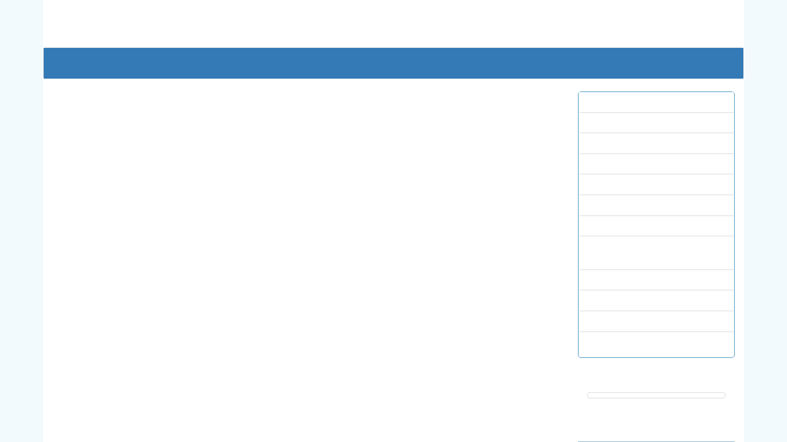

--- FILE ---
content_type: text/html; charset=UTF-8
request_url: https://journals.ut.ac.ir/article_30504.html
body_size: 6000
content:
<!DOCTYPE html>
<html lang="fa">
	<head>
		<meta charset="utf-8" />
		<meta name="viewport" content="width=device-width, maximum-scale=1, initial-scale=1, user-scalable=0" />
		<meta http-equiv="content-type" content="text/html; charset=utf-8" />
		<link rel="shortcut icon" type="image/ico" href="./favicon.ico" />
<title>بررسی نقش عوامل ترویجی بر پذیرش فناوری‌های  مدیریت تلفیقی آفات در میان شالیکاران شهرستان ساری</title>
<meta name="keywords" content="" />
<meta name="description" content="هدف اصلی این پژوهش، بررسی نقش سازه های ترویجی (سابقه آشنایی با خدمات ترویجی، میزان شرکت در کلاس‌های آموزشی- ترویجی، میزان شرکت در برنامه‌های مدرسه در مزرعه کشاورز (FFS)، میزان تماس با مروج کشاورزی) بر پذیرش فناوری های IPM در میان شالیکاران شهرستان ساری بود. پژوهش از نوع کاربردی و جامعه آماری آن شامل تمامی شالیکاران روستاهای 5 بخش شهرستان ساری بود. نمونه گیری به روش طبقه‌ای تصادفی با انتساب متناسب انجام شد و حجم نمونه بر اساس فرمول کوکران به تعداد 260 نفر تعیین گردید. ابزار پژوهش پرسشنامه‌ای بوده که روایی (صوری و محتوایی) آن بر اساس نظر جمعی از کارشناسان جهاد کشاورزی شهرستان ساری و اعضای هیأت علمی گروه ترویج و آموزش کشاورزی دانشگاه تهران تأیید گردید و پایایی پرسشنامه با استفاده از محاسبه آلفای کرونباخ (بالاتر از 7/0) تأیید گردید. مطابق یافته ها، همبستگی مثبت و معنی داری بین سابقه آشنایی پاسخگویان با خدمات ترویجی، میزان شرکت در کلاس‌های آموزشی- ترویجی و برنامه‌های FFS و تعداد تماس‌های ترویجی در ارتباط با IPM با میزان بکارگیری فناوری های IPM وجود داشت. شالیکارانی که در کلاس‌های آموزشی- ترویجی و برنامه‌های FFS شرکت کرده بودند در مقایسه با آنهایی که در این کلاس‌ها شرکت نداشتند در ارتباط با میزان بکارگیری فناوری‌های IPM از سطح بالاتری برخوردار بودند." />
<meta name="title" content="بررسی نقش عوامل ترویجی بر پذیرش فناوری‌های  مدیریت تلفیقی آفات در میان شالیکاران شهرستان ساری" />
<meta name="googlebot" content="NOODP" />
<meta name="citation_title" content="بررسی نقش عوامل ترویجی بر پذیرش فناوری‌های  مدیریت تلفیقی آفات در میان شالیکاران شهرستان ساری" />
<meta name="citation_author" content="رزاقی بورخانی, فاطمه" />
<meta name="citation_author_institution" content="دانشجوی دکتری دانشکده اقتصاد و توسعه کشاورزی دانشگاه تهران" />
<meta name="citation_author" content="رضوانفر, احمد" />
<meta name="citation_author_institution" content="استاد دانشکده اقتصاد و توسعه کشاورزی دانشگاه تهران" />
<meta name="citation_author" content="شعبانعلی فمی, حسین" />
<meta name="citation_author_institution" content="دانشیار دانشکده اقتصاد و توسعه کشاورزی دانشگاه تهران" />
<meta name="citation_abstract" content="هدف اصلی این پژوهش، بررسی نقش سازه های ترویجی (سابقه آشنایی با خدمات ترویجی، میزان شرکت در کلاس‌های آموزشی- ترویجی، میزان شرکت در برنامه‌های مدرسه در مزرعه کشاورز (FFS)، میزان تماس با مروج کشاورزی) بر پذیرش فناوری های IPM در میان شالیکاران شهرستان ساری بود. پژوهش از نوع کاربردی و جامعه آماری آن شامل تمامی شالیکاران روستاهای 5 بخش شهرستان ساری بود. نمونه گیری به روش طبقه‌ای تصادفی با انتساب متناسب انجام شد و حجم نمونه بر اساس فرمول کوکران به تعداد 260 نفر تعیین گردید. ابزار پژوهش پرسشنامه‌ای بوده که روایی (صوری و محتوایی) آن بر اساس نظر جمعی از کارشناسان جهاد کشاورزی شهرستان ساری و اعضای هیأت علمی گروه ترویج و آموزش کشاورزی دانشگاه تهران تأیید گردید و پایایی پرسشنامه با استفاده از محاسبه آلفای کرونباخ (بالاتر از 7/0) تأیید گردید. مطابق یافته ها، همبستگی مثبت و معنی داری بین سابقه آشنایی پاسخگویان با خدمات ترویجی، میزان شرکت در کلاس‌های آموزشی- ترویجی و برنامه‌های FFS و تعداد تماس‌های ترویجی در ارتباط با IPM با میزان بکارگیری فناوری های IPM وجود داشت. شالیکارانی که در کلاس‌های آموزشی- ترویجی و برنامه‌های FFS شرکت کرده بودند در مقایسه با آنهایی که در این کلاس‌ها شرکت نداشتند در ارتباط با میزان بکارگیری فناوری‌های IPM از سطح بالاتری برخوردار بودند." />
<meta name="citation_id" content="30504" />
<meta name="citation_publication_date" content="2012/09/22" />
<meta name="citation_date" content="2012-09-22" />
<meta name="citation_journal_title" content="تحقیقات اقتصاد و توسعه کشاورزی ایران" />
<meta name="citation_issn" content="2008-4838" />
<meta name="citation_volume" content="43" />
<meta name="citation_issue" content="3" />
<meta name="citation_firstpage" content="435" />
<meta name="citation_lastpage" content="446" />
<meta name="citation_doi" content="10.22059/ijaedr.2012.30504">
<meta name="DC.Identifier" content="10.22059/ijaedr.2012.30504">
<meta name="citation_publisher" content="انتشارات دانشگاه تهران">
<meta name="citation_abstract_html_url" content="https://ijaedr.ut.ac.ir/article_30504.html" />
<meta name="citation_pdf_url" content="https://ijaedr.ut.ac.ir/article_30504_d5a1bc740c2e8d19f51507e963ce9be4.pdf" />

<meta name="DC.Title" content="بررسی نقش عوامل ترویجی بر پذیرش فناوری‌های  مدیریت تلفیقی آفات در میان شالیکاران شهرستان ساری">
<meta name="DC.Source" content="تحقیقات اقتصاد و توسعه کشاورزی ایران"/>
<meta name="DC.Date" content="22/09/2012">
<meta name="DC.Date.issued" scheme="ISO8601"  content="2012-09-22">
<meta name="DC.Format" scheme="IMT" content="application/pdf"/>
<meta name="DC.Contributor" content="رزاقی بورخانی, فاطمه" />
<meta name="DC.Contributor" content="رضوانفر, احمد" />
<meta name="DC.Contributor" content="شعبانعلی فمی, حسین" /><meta name="enamad" content="41427824"/>	
	<link href="./inc/css/bootstrap/css/bootstrap.min.css" rel="stylesheet" type="text/css" />
	<link href="./inc/css/bootstrap/css/essentials.css" rel="stylesheet" type="text/css" />
	<link rel="stylesheet" type="text/css" href="inc/css/bootstrap/css/font-awesome.min.css" media="screen" />
	<link rel="stylesheet" href="./inc/css/master.css" media="screen, print">
	<link rel="stylesheet" type="text/css" href="inc/css/print.css" media="print" >
		<link href="./inc/css/bootstrap/RTL/bootstrap-rtl.min.css" rel="stylesheet" type="text/css">
	<link href="./inc/css/bootstrap/RTL/bootstrap-flipped.min.css" rel="stylesheet" type="text/css">
	<link href="./inc/css/bootstrap/RTL/layout-RTL.css" rel="stylesheet" type="text/css">
	<link href="./inc/css/master-rtl.css" rel="stylesheet" media="screen, print" type="text/css">
		<link rel="stylesheet" href="./inc/css/stl.css" media="screen">
	<link rel="stylesheet" href="./inc/css/ju_stl.css">
	<script type="text/javascript" src="./inc/js/jquery/jquery.min.js"></script>
	<script type="text/javascript" src="./inc/js/jquery/jquery-ui.min.js"></script>
	<script type="text/javascript" src="./inc/js/jquery/bootstrap.min.js"></script>
    <script type="text/javascript" src="./inc/js/jquery/jquery.lazy.min.js"></script>
	<script type="text/javascript" src="./inc/js/jquery/jquery.lazy.plugins.min.js"></script>
	<script type="text/javascript" src="./inc/js/lang.js?v=0.01"></script>
	<script type="text/javascript" src="./inc/js/2fa.js?v=0.01"></script>
	
</head>

<body class="xploreHome-page">
	<div class="bd container">
	<!-- BEGIN: LayoutWrapper -->
	<div id="LayoutWrapper" class="Home">

		<div id="UtilityNav">
    		<div class="externalLinks"> 
		  	</div>
    		<span id="mnEvLinks">
			</span>
		</div>

		<div id="HeaderWrapper">  
			<div id="Header" class="row">
				<div id="main_logo" class="col-md-4" title="">
					<a href="./"><img src="./data/logo.png"  alt="سامانه نشر مجلات علمی دانشگاه تهران" onerror="this.style.display='none'"/></a>
				</div>
		    
				<div class="col-md-6">		     
				</div>
				
				<div id="org_logo" class="col-md-2"> 
				</div>
			</div>
		</div>
		
    <nav class="navbar navbar-default">
        <div class="navbar-header">
            <button type="button" data-target="#navbarCollapse" data-toggle="collapse" class="navbar-toggle">
                <span class="sr-only">Toggle navigation</span>
                <span class="icon-bar"></span>
                <span class="icon-bar"></span>
                <span class="icon-bar"></span>
            </button>
        </div>
        <div id="navbarCollapse" class="collapse navbar-collapse">
            <ul class="nav navbar-nav">
        					<li><a href="./?list=0"> فهرست نشریات</a></li>
							<li><a href="p_book"> سامانه نشر کتاب</a></li>
							<li><a href="page_442.html"> کارگاه‌ها و دوره‌های آموزشی تخصصی</a></li>
							<li><a href="./contact.us"> تماس با ما</a></li>
						</ul>        
			<ul class="nav navbar-nav lang_menu">
				<li><a class="ltr" onclick="location.assign('https://journals.ut.ac.ir/article_30504.html?lang=en')" style="cursor: pointer;" ><i class="fa fa-globe" aria-hidden="true"></i> English</a></li>
			</ul>        
        </div>
    </nav>


<script type="text/javascript" src="inc/js/index.js"></script>
<!-- BEGIN: BodyWrapper -->
<div id="BodyWrapper" class="container">
	<div id="Body" class="row">   
	<div class="col-md-3">
	<div id="Browse">
		<a class="menuhead" href="./?list=0">فهرست نشریات</a>
				<div class="content">
			<ul class="button" id="browse-revealed-menu"> 
		 		<li><a href="list_0.html" id="all_ju" >همه نشریات</a></li>
		 		<li ><a href="list_3289.html">نشریات دارای نمایه Scopus</a></li><li ><a href="list_3290.html">نشریات دارای نمایه ISI</a></li><li ><a href="list_5.html">نشریات انگلیسی</a></li><li ><a href="list_4.html">علوم پایه</a></li><li ><a href="list_1.html">فنی و مهندسی</a></li><li ><a href="list_6.html">علوم اجتماعی و رفتاری</a></li><li ><a href="list_2.html">کشاورزی و منابع طبیعی و محیط زیست</a></li><li ><a href="list_9.html">دامپزشکی</a></li><li ><a href="list_3.html">علوم انسانی</a></li><li ><a href="list_7.html">معماری و هنر</a></li><li ><a href="list_3281.html">نشریات غیرفعال</a></li>		 	</ul>
		</div>
			</div>
	<div id=""></div>
		
	<div class="box box-style-2">
		<div class="header" id="aslink_ttl" style="display: none;">
			<h4>&nbsp;پیوندهای مفید</h4>
		</div>
		<div class="section">
				          	<div class="conference">
									
		          <div class="adstitle"><a href="https://sd.ut.ac.ir/fa"><span>میز خدمت الکترونیک</span></a></div>
		          
	            </div>
            	          	<div class="conference">
					
	          		<div class="thumbnail">
		              <a href="https://sd.ut.ac.ir/fa" title="سامانه پشتیبانی خدمات اطلاعات"><img alt="سامانه پشتیبانی خدمات اطلاعات" src="data/1371292859.gif" width="150" /></a>
		          	</div>
				  
	            </div>
            	          	<div class="conference">
									
		          <div class="adstitle"><a href="https://journal.ut.ac.ir/?newsCode=3452"><span>دوره ویراستاری</span></a></div>
		          
	            </div>
            		</div>
	</div>
		<div class="box box-style-2">
    		<div class="header" id="link_ttl">
    			<h4>&nbsp;پیوندهای مفید</h4>
    		</div>
			<div class="section">
			<ul class="button"> 
		 		<li><a href="http://ut.ac.ir/" target="_blank">دانشگاه تهران</a></li><li><a href="http://journals.msrt.ir/" target="_blank">سامانه رتبه بندی نشریات علمی</a></li><li><a href="http://press.ut.ac.ir" target="_blank">مؤسسه انتشارات دانشگاه تهران</a></li><li><a href="http://www.e-rasaneh.ir/" target="_blank">سامانه جامع رسانه های کشور</a></li><li><a href="https://publicationethics.org/" target="_blank">کمیته بین المللی اخلاق در نشر</a></li>		 	</ul>
		</div>
	</div>
	<div id=""></div>
				<div class="box box-style-2">
		<div class="header">
			<h4>&nbsp; اخبار و اعلانات</h4>
		</div>
		<div class="section" id="dv_mnews">
		<table>
		<tr valign="top"><td><a href="./?newsCode=3455">دوره آموزشی بهره‌گیری کاربردی از هوش مصنوعی در نگارش، داوری، ویرایش و انتشار آثار علمی  برگزار می‌شود</a></td></tr><tr valign="top"><td><a href="./?newsCode=3452">دوره تخصصی آموزش ویراستاری برگزار می‌شود.</a></td></tr><tr valign="top"><td><a href="./?newsCode=63">فهرست نشریات دارای اعتبار وزارت علوم، تحقیقات و فناوری</a></td></tr><tr valign="top"><td><a href="./?newsCode=62">فهرست مجلات علمی- پژوهشی دانشگاه تهران</a></td></tr><tr valign="top"><td><a href="./?newsCode=33">نحوه ارسال مقاله برای مجله- ثبت نام در سامانه- فراموش کردن رمز عبور</a></td></tr>		</table>
		</div>
		</div>				
		<div class="box box-style-2">
		<div class="header">
			<h4>&nbsp;آمار</h4>
		</div>
		<div class="section nopadding">
		<table class="table table-hover table-striped">
		<tr><td>تعداد نشریات</td><td dir="ltr">163</td></tr><tr><td>تعداد شماره‌ها</td><td dir="ltr">7,034</td></tr><tr><td class="sts_lb">تعداد مقالات</td><td dir="ltr">75,619</td></tr><tr valign="top"><td class="sts_lb">تعداد مشاهده مقاله</td><td dir="ltr">149,802,149</td></tr><tr valign="top"><td class="sts_lb">تعداد دریافت فایل اصل مقاله</td><td dir="ltr">112,857,384</td></tr>		</table>
		</div>
	</div>	
	</div> 
             
		<div class="col-md-9">
			<div style="display: none;">
	<div id="cite_apa"><div dir="rtl">رزاقی بورخانی, فاطمه, رضوانفر, احمد, شعبانعلی فمی, حسین. (1391). بررسی نقش عوامل ترویجی بر پذیرش فناوری‌های  مدیریت تلفیقی آفات در میان شالیکاران شهرستان ساری. <em></em>, 43(3), 435-446. doi: 10.22059/ijaedr.2012.30504</div></div><div id="cite_mla"><div dir="rtl">فاطمه  رزاقی بورخانی; احمد  رضوانفر; حسین  شعبانعلی فمی. "بررسی نقش عوامل ترویجی بر پذیرش فناوری‌های  مدیریت تلفیقی آفات در میان شالیکاران شهرستان ساری". <em></em>, 43, 3, 1391, 435-446. doi: 10.22059/ijaedr.2012.30504</div></div><div id="cite_harvard"><div dir="rtl">رزاقی بورخانی, فاطمه, رضوانفر, احمد, شعبانعلی فمی, حسین. (1391). 'بررسی نقش عوامل ترویجی بر پذیرش فناوری‌های  مدیریت تلفیقی آفات در میان شالیکاران شهرستان ساری', <em></em>, 43(3), pp. 435-446. doi: 10.22059/ijaedr.2012.30504</div></div><div id="cite_vancouver"><div dir="rtl">رزاقی بورخانی, فاطمه, رضوانفر, احمد, شعبانعلی فمی, حسین. بررسی نقش عوامل ترویجی بر پذیرش فناوری‌های  مدیریت تلفیقی آفات در میان شالیکاران شهرستان ساری. <em></em>, 1391; 43(3): 435-446. doi: 10.22059/ijaedr.2012.30504</div></div>	</div>	
		<div id="dvContent" class="article_info">
	<table cellpadding="0" cellspacing="2" width="98%" dir="rtl">
		<tr valign="top">
			<td width="5" style="padding: 0"><input type="checkbox" id="ar_30504" checked="checked" style="display: none;" name="article_code" value="30504"></td>
			<td class="arial" width="100%"><h1 class="citation_title" style="font-size:18px;margin-bottom: 5px">بررسی نقش عوامل ترویجی بر پذیرش فناوری‌های  مدیریت تلفیقی آفات در میان شالیکاران شهرستان ساری</h1></td></tr>
							<tr><td colspan="2">تحقیقات اقتصاد و توسعه کشاورزی ایران</td></tr>
						<tr><td colspan="2" style="padding: 7px 5px 0 5px">
			<span id="ar_row_ind"><b class="arial">مقاله 11</b>، </span><a href="./issue_4617_3117_.html">دوره 43، شماره 3</a>، مهر 1391<span id="sp_ar_pages">، صفحه <span dir="ltr">435-446</span></span>							&nbsp;&nbsp;<span class="spdf"><a href="./article_30504_d5a1bc740c2e8d19f51507e963ce9be4.pdf" target="_blank" class="pdf"><i class="fa fa-file-pdf-o text-red" aria-hidden="true"></i> اصل مقاله (<span class="ft_pdf_size">185.46 K</span>)</a></span>
				
		</td></tr>
						<tr><td colspan="2" style="padding: 1px 5px 5px 5px">شناسه دیجیتال (DOI): <span dir="ltr" id="ar_doi"><a href="https://doi.org/10.22059/ijaedr.2012.30504">10.22059/ijaedr.2012.30504</a></span></td></tr>
						<tr><td colspan="2" style="padding: 1px 5px 1px 5px" class="arial"><b>نویسندگان</b></td></tr>
			<tr><td colspan="2" style="padding: 1px 5px 1px 5px">
			<a class="citation_author" href="./?_action=article&amp;au=124900&amp;_au=%D9%81%D8%A7%D8%B7%D9%85%D9%87++%D8%B1%D8%B2%D8%A7%D9%82%DB%8C+%D8%A8%D9%88%D8%B1%D8%AE%D8%A7%D9%86%DB%8C">فاطمه  رزاقی بورخانی</a><sup><a href="#au1">1</a></sup>؛ <a class="citation_author" href="./?_action=article&amp;au=143142&amp;_au=%D8%A7%D8%AD%D9%85%D8%AF++%D8%B1%D8%B6%D9%88%D8%A7%D9%86%D9%81%D8%B1">احمد  رضوانفر</a><sup><a href="#au2">2</a></sup>؛ <a class="citation_author" href="./?_action=article&amp;au=128204&amp;_au=%D8%AD%D8%B3%DB%8C%D9%86++%D8%B4%D8%B9%D8%A8%D8%A7%D9%86%D8%B9%D9%84%DB%8C+%D9%81%D9%85%DB%8C">حسین  شعبانعلی فمی</a><sup><a href="#au3">3</a></sup>		
			</td></tr>
							<tr><td colspan="2" style="padding: 1px 5px 1px 5px"><sup id="au1">1</sup>دانشجوی دکتری دانشکده اقتصاد و توسعه کشاورزی دانشگاه تهران</td></tr>
							<tr><td colspan="2" style="padding: 1px 5px 1px 5px"><sup id="au2">2</sup>استاد دانشکده اقتصاد و توسعه کشاورزی دانشگاه تهران</td></tr>
							<tr><td colspan="2" style="padding: 1px 5px 1px 5px"><sup id="au3">3</sup>دانشیار دانشکده اقتصاد و توسعه کشاورزی دانشگاه تهران</td></tr>
					<tr><td colspan="2" style="padding: 5px 5px 0 5px" class="arial"><b>چکیده</b></td></tr>
		<tr><td colspan="2" id="abs_fa" class="article_abstract">هدف اصلی این پژوهش، بررسی نقش سازه های ترویجی (سابقه آشنایی با خدمات ترویجی، میزان شرکت در کلاس‌های آموزشی- ترویجی، میزان شرکت در برنامه‌های مدرسه در مزرعه کشاورز (FFS)، میزان تماس با مروج کشاورزی) بر پذیرش فناوری های IPM در میان شالیکاران شهرستان ساری بود. پژوهش از نوع کاربردی و جامعه آماری آن شامل تمامی شالیکاران روستاهای 5 بخش شهرستان ساری بود. نمونه گیری به روش طبقه‌ای تصادفی با انتساب متناسب انجام شد و حجم نمونه بر اساس فرمول کوکران به تعداد 260 نفر تعیین گردید. ابزار پژوهش پرسشنامه‌ای بوده که روایی (صوری و محتوایی) آن بر اساس نظر جمعی از کارشناسان جهاد کشاورزی شهرستان ساری و اعضای هیأت علمی گروه ترویج و آموزش کشاورزی دانشگاه تهران تأیید گردید و پایایی پرسشنامه با استفاده از محاسبه آلفای کرونباخ (بالاتر از 7/0) تأیید گردید. مطابق یافته ها، همبستگی مثبت و معنی داری بین سابقه آشنایی پاسخگویان با خدمات ترویجی، میزان شرکت در کلاس‌های آموزشی- ترویجی و برنامه‌های FFS و تعداد تماس‌های ترویجی در ارتباط با IPM با میزان بکارگیری فناوری های IPM وجود داشت. شالیکارانی که در کلاس‌های آموزشی- ترویجی و برنامه‌های FFS شرکت کرده بودند در مقایسه با آنهایی که در این کلاس‌ها شرکت نداشتند در ارتباط با میزان بکارگیری فناوری‌های IPM از سطح بالاتری برخوردار بودند.</td></tr>
					<tr><td colspan="2" style="padding: 25px 5px 0 5px"><b class="arial">عنوان مقاله</b> [English]</td></tr>
			<tr><td colspan="2" dir="ltr" id="ar_ttl_en"  style="padding: 1px 5px">An Investigation of the Role of Extension Factors on the Adoption of IPM Technologies among Paddy Farmers, Sari County</td></tr>
				
				<tr><td colspan="2" style="padding: 25px 5px 0 5px"><b class="arial">نویسندگان</b> [English]</td></tr>
				<tr><td colspan="2" dir="ltr" id="ar_au_en" style="padding: 1px 5px">
				Fatemeh Razzaghi Borkhani<sup>1</sup>؛ Ahmad Rezvanfar<sup>2</sup>؛ Hossein Sabanali fami<sup>3</sup>					</td>
				</tr>
									<tr><td colspan="2" style="padding: 1px 5px 1px 5px" dir="ltr" id="ar_aua_en"><sup id="au2"></sup></td></tr>
									<tr><td colspan="2" style="padding: 1px 5px 1px 5px" dir="ltr" id="ar_aua_en"><sup id="au2"></sup></td></tr>
									<tr><td colspan="2" style="padding: 1px 5px 1px 5px" dir="ltr" id="ar_aua_en"><sup id="au2"></sup></td></tr>
								<tr><td colspan="2" style="padding: 5px 5px 0 5px"><b class="arial">چکیده</b> [English]</td></tr>
				<tr><td colspan="2" dir="ltr" id="abs_en" class="article_abstract">The main purpose followed in the ongoing research was to investigate the role of the extension factors (experience of familiarity with agricultural extension services, participation of paddy farmers in extension - educational courses, their participation in Farmer Field School (FFS) programs, and their number of  extension contacts regarding IPM) in the  adoption  of IPM technology among  paddy farmers of  Sari County. The research was an applied one with the statistical population being consisted of farmers who inhabited a number of five Sari County residential districts. Using stratified proportional random sampling, 260 paddy farmers (through Cochran Formula) were selected. Data were collected through questionnaire, the validity (Face Validity) of which was verified by Jihad-e-Agriculture experts of Sari County and a panel from the faculty members of agricultural extension and education. To ascertain the reliability of the questionnaire Coronbach’s Alpha formula was calculated (estimated at greater than 0.7). It was found that there were positive significant correlations between the variables: experience in familiarity with agricultural extension services, rate of paddy farmers' participation in extension-educational courses, FFS programs and as well the number of extension contacts and the variable of:  adoption  of IPM technology among the  paddy farmers. Paddy farmers who participated in extension – educational courses and in FFS Programs stood at a higher level, in application of IPM technologies, as compared with those who did not attend these classes</td></tr>
						<tr><td colspan="2" style="padding: 15px 5px 0 5px"><b class="arial">کلیدواژه‌ها</b> [English]</td></tr>
			<tr><td colspan="2" dir="ltr" id="ar_kw_en"  style="padding: 1px 5px">
			Agricultural Extension, factor, Farmer Field Schools (FFSs), Integrated Pest Management (IPM), paddy farmers			</td></tr>
			
				<tr><td colspan="2">
						</td>
		</tr>
				<tr>
			<td colspan="3" style="padding: 15px 5px 0 5px">
			<div class="arial bold">آمار</div><div>تعداد مشاهده مقاله: 2,971</div><div>تعداد دریافت فایل اصل مقاله: 1,364</div>			</td>
		</tr>
		
	</table>
	</div>
			
			</div>
		</div>
	</div>
	<!-- END: BodyWrapper -->

		<hr />

		<!-- BEGIN: FooterWrapper -->
		<div id="FooterWrapper">
			<div id="FooterWrapperTop"></div>
 
			<div class="ftr-column col1">
 				<h2></h2>
      			<ul>
      			</ul>
			</div>
		    <div class="ftr-column col2">
      		 	<h2></h2>
      			<ul>
      			</ul>
     		</div>
     
    		<div class="ftr-column col3">
 				<h2></h2>
      			<ul>
      			</ul>
    		</div>
    		<div class="ftr-column col4">
    			<h2></h2>
          		<ul>
			    </ul>
    		</div>
    <br class="ClearFix">
   
  <!-- END: FooterWrapper -->
	</div>  


<div id="FooterWrapperBottom"> 
   	<div align="center">
				<div align="center"><br/><br/><br/><a referrerpolicy="origin" target="_blank" href="https://trustseal.enamad.ir/?id=197776&Code=kAADnvcg0BRvubyroQcd"><img referrerpolicy="origin" src="https://trustseal.enamad.ir/logo.aspx?id=197776&Code=kAADnvcg0BRvubyroQcd" alt="" style="cursor:pointer" code="kAADnvcg0BRvubyroQcd"></a></div>
				<div dir="ltr" id="cpn">سامانه مدیریت نشریات علمی. <span id='sp_crt'>قدرت گرفته از <a target='_blank' href='https://www.sinaweb.net/'>سیناوب</a></span></div>
 	</div>
</div>

</div>
</body>
</html>



--- FILE ---
content_type: text/css
request_url: https://journals.ut.ac.ir/inc/css/master.css
body_size: 35070
content:
@font-face {
  font-family: 'ltr-font';
    src: url('./opensans.ttf');
    font-weight: normal;
    font-style: normal;
}

body{
	margin: 0;
	background: #f3fafe url("../../images/bg.body.gif") repeat-x scroll 0 0;
	color: #333;
	line-height: 1.5;
	font-family: ltr-font;
	font-size: 130%;
}
.lang_menu{float: right;line-height: 27px;}

.block {
  display: block;
}
.ju_img {
	margin: 5px;
	border: 1px solid #999999;
	border-radius: 5px;
}

.dv_frame {
	width: 160px;
	height: 250px;
	padding-top: 10px;
	overflow:hidden;
}

.dv_logo {
	height: 175px;
	margin-bottom: 5px;
	overflow: hidden;
}
.ju_cover {
	width: 120px;
	border: 1px #eeeeee solid;
}

.dropdown:hover .dropdown-menu {
  display: block;
}
.navbar-default *{
	border: 0;
	border-radius: 0;
	background: #337ab7;
}
.navbar-default .navbar-nav>li>a, .dropdown-menu>li>a  {
	color: #FFFFFF;
}
.notify-overlay {
  position: fixed;
  top: 25px;
  z-index: 9999;
  -webkit-box-shadow: 0px 7px 11px rgba(50, 50, 50, 0.6);
  -moz-box-shadow: 0px 7px 11px rgba(50, 50, 50, 0.6);
  box-shadow: 0px 7px 11px rgba(50, 50, 50, 0.6);
}

a {
  color: #006699;
  text-decoration: none;
}


a:hover {
  text-decoration: underline;
}


.invisible {
  visibility: hidden;
}


.clearfix:after {
  clear: both;
  content: ".";
  display: block;
  height: 0;
  visibility: hidden;
}


.clearfix {
  display: inline-block;
  width: 100%;
}


html[xmlns] .clearfix {
  display: block;
}


* html .clearfix {
  height: 1%;
}


:first-child + html .clearfix {
  display: inline-block;
}


.cf:before,
.cf:after {
  content: " ";
  /* 1 */
  display: table;
  /* 2 */
}


.cf:after {
  clear: both;
}

/**
 * For IE 6/7 only
 * Include this rule to trigger hasLayout and contain floats.
 */

.cf {
  *zoom: 1;
}


.clearfix:after {
  clear: both;
  content: ".";
  display: block;
  height: 0;
  visibility: hidden;
}


.clearfix {
  display: inline-block;
  width: 100%;
}


html[xmlns] .clearfix {
  display: block;
}


* html .clearfix {
  height: 1%;
}


:first-child + html .clearfix {
  display: inline-block;
}


.share {
  margin-right: 4px;
}


.share-linkedin {
  position: relative;
  top: 1px;
}


.twitter-share-button .count-o {
  width: 45px;
}

/*
  
*/

#browse-title-hdr .is-selected {
  font-weight: 600;
}


A {
  color: #069;
  text-decoration: none;
  cursor: pointer;
}


A:hover {
  text-decoration: underline;
}


P, BLOCKQUOTE, DL, ADDRESS {
  margin: 0 0 1.5em;
}


BLOCKQUOTE P {
  margin: 0;
}


BLOCKQUOTE P.attribution {
  padding-left: 1.5em;
}


ADDRESS {
  font-style: normal;
}



IMG {
  border: none;
}


HR {
  display: none;
}


SUP, SUB {
  vertical-align: 0;
  position: relative;
}


SUP {
  bottom: 1ex;
}


SUB {
  top: 0.8ex;
}


FORM {
  margin: 0;
}


FIELDSET {
  display: block;
  margin: 2px 0;
}


LEGEND {
  padding: 0;
}


*:first-child + HTML LEGEND {
  position: relative;
  left: -7px;
}


* HTML LEGEND {
  position: relative;
  left: -7px;
}


INPUT, SELECT, BUTTON, IMG {
  vertical-align: middle;
  font-size: 1em;
}


LABEL {
  line-height: 1.3;
}


INPUT[type="text"], input[type="password"], textarea {
  border: 1px solid #999;
}


.alert {
  color: #F00;
}


.gray {
  color: #666;
}


IMG.button {
  cursor: pointer;
}


IMG.disabled {
  cursor: default !important;
}


IMG.fullsize {
  display: block;
}


.JumpLink {
  width: 0;
  height: 0;
  margin: 0;
  overflow: hidden;
}


A.action {
  font-size: 0.915em;
  white-space: nowrap;
}


.column-side A.action {
  font-size: 1em;
}


.more A SPAN,
.more A SPAN {
  color: #E37222;
}


SPAN.more A {
  text-decoration: none !important;
}


SPAN.more A:hover {
  text-decoration: underline !important;
}


P SPAN.more {
  white-space: nowrap;
}


P.links {
  word-spacing: 4px;
}


P.links A,
P.links .link,
P.links B {
  word-spacing: normal;
  white-space: nowrap;
}


.box P.links A {
  white-space: normal;
}


P.tags {
  font-size: 0.915em;
  line-height: 2.4;
}


LI P.tags {
  font-size: 1em;
  line-height: 1.5;
  color: #808080;
}


.link {
  color: #069;
  cursor: pointer;
}


.link:hover {
  text-decoration: underline;
}


.link IMG.icon {
  vertical-align: middle;
}


.add_this_abs_page a {
  padding-left: 10px !important;
}


.close {
  background: url("../../images/icon.close.gif") no-repeat 100% 50%;
  padding-right: 20px;
  border: 0;
}


BUTTON.close {
  border: 0;
  cursor: pointer;
}


P.go {
  text-align: right;
}


.superfluous {
  position: absolute;
  top: -9999px;
  /* left: -9999px; */
}


.date {
  white-space: nowrap;
}


.input-wrap INPUT {
  border: 0;
}


.IframeFix {
  position: absolute;
  z-index: 999998;
}

/*.Invisible,*/
/*TEMP!!!!!!!!!!!!!!!*/

.overlabel {
  display: none !important;
  color: #666;
}


.ClearFix {
  clear: both;
}


.validation-advice {
  color: #FF0000;
  padding-top: .25em;
}


.validation-failed {
  border: 1px solid #FF0000;
}


#saved_search_edit_form #maintenance-message,
#savedSearchForm #maintenance-message {
  font-weight: bold;
  text-transform: none;
  color: #DB0404;
}


H2.save {
  background: url("../../images/icon.save.gif") no-repeat 0 50%;
  padding: 3px 0 0 35px;
  min-height: 17px;
}


* HTML H2.save {
  height: 17px;
}


.text {
  min-height: 0;
  display: table-cell;
}

/* \*/

* HTML .text {
  height: 1%;
}

/* */
/* -- BEGIN: lists -------------------------------------------------------- */

UL {
  margin: 0 0 1.5em 0.9em;
  padding: 0 0 0 0.9em;
}


OL {
  margin-top: 0;
  margin-bottom: 1.5em;
}



DT {
  font-weight: bold;
}


DD {
  margin: 0 0 1.5em;
}


UL.Inputs {
  margin-left: 0;
  padding: 0;
  list-style: none;
}


UL.Inputs LI {
  padding-left: 24px;
  text-indent: -24px;
  margin-bottom: 0.5em;
  line-height: 100%;
}


UL.Inputs LABEL {
  line-height: 1;
}


UL.button {
  margin: 0;
  padding: 0;
  list-style: none;
}


UL.button LI {
  margin: 0 !important;
  border-top: 1px solid #DDDCDC;
}


UL.button LI:first-child {
  border: 0;
}


UL.button UL LI:first-child {
  border-top: 1px solid #DDDCDC;
}


UL.button A {
  display: block;
  padding: 0.4em 15px !important;
}


UL.button SPAN.link {
  display: block;
  padding: 0.3em 15px;
  background: url("../../images/bg.button.li.span.gif") no-repeat 100% 50%;
}


#DIV.line {
  margin: 0;
  padding: 0;
  list-style: none;
}


DIV.line H3 {
  margin: 0 !important;
  border-top: 1px solid #DDDCDC;
}


DIV.line H3:first-child {
  border-top: 1px solid #DDDCDC;
}

/* \*/

* HTML UL.button A,
* HTML UL.button SPAN.link {
  height: 1%;
}

/* */

UL.button A:hover,
UL.button SPAN.link:hover {
  background-color: #FFD477;
  text-decoration: none;
}


UL.button LI.selected A,
UL.button LI.selected SPAN.link {
  background-color: #E37222;
  color: #FFF;
}


UL.button .HoverStatic {
  background-color: #ffd477;
}


UL.bullet {
  margin: 0;
  padding: 0;
  list-style: none;
}


UL.bullet LI {
  margin-bottom: 1em;
  padding-left: 11px;
  background: url("../../images/bullet.e37222.gif") no-repeat 0 0.55em;
}


UL.links {
  margin-left: 0;
  padding: 0;
  list-style: none;
}


UL.links LI {
  margin-bottom: 0.5em;
}


LI.PDF {
  background: url("../../images/icon.pdf.gif") no-repeat;
  padding: 3px 0 0 32px;
  min-height: 21px;
}


LI.print {
  background: url("../../images/icon.print.gif") no-repeat;
  padding: 3px 0 0 32px;
  min-height: 21px;
}


LI.download {
  background: url("../../images/icon.download.gif") no-repeat;
  padding: 3px 0 0 32px;
  min-height: 21px;
}


* HTML LI.PDF,
* HTML LI.print,
* HTML LI.download {
  height: 21px;
}


UL.listview {
  margin: 0 0 2em;
  padding: 0;
  list-style: none;
}


UL.listview LI {
  border-top: 1px dotted #C2C2C2;
  padding: 10px 15px 5px;
  min-height: 0;
}

/* \*/

* HTML UL.listview LI {
  border-top: 1px solid #E1E1E1;
  height: 1%;
}

/* */

UL.listview LI:after {
  content: ".";
  display: block;
  height: 0;
  clear: both;
  visibility: hidden;
}


* HTML UL.listview LI {
  border-top: 1px solid #E1E1E1;
}


UL.listview H3 {
  font-size: 1.085em;
  margin-bottom: 0.5em;
}


UL.listview P {
  margin-bottom: 0.5em;
}


UL.listview A {
  text-decoration: underline;
}


UL.listview UL LI {
  list-style: disc;
  border: 0;
  padding: 0;
}


UL.listview P.note {
  color: #808080;
}


UL.listview-highlight LI {
  padding-right: 0;
}


UL.listview-highlight .content {
  width: 415px;
  float: left;
}


UL.listview-highlight .tools {
  width: 85px;
  float: right;
  display: none;
  /*position: relative; top: -9999px; left: -9999px;*/
  background: url("../../images/bg.grd.x.fdf0cd.dn.gif");
  /*preload for li on hover*/
}


UL.listview .tools IMG.button {
  display: block;
  margin-bottom: 8px;
}


UL.listview-highlight LI.Hover, UL.listview-highlight LI.HoverStatic {
  background: url("../../images/bg.grd.x.fdf0cd.dn.gif") repeat-x;
}


UL.listview-highlight LI.Hover .tools, UL.listview-highlight LI.HoverStatic .tools {
  /*position: static;*/
  background: none;
  display: block;
}


UL.listview-selectable LI {
  padding-left: 0;
  padding-right: 0;
}


UL.listview-selectable .select {
  width: 45px;
  float: left;
  text-align: center;
}


UL.listview-selectable .content {
  width: 385px;
  float: left;
}


UL.listview-selectable .column {
  width: 85px;
  float: right;
  font-size: 0.915em;
  color: #808080;
}


.listview-col-hdr {
  overflow: hidden;
  text-align: right;
  font-size: 0.915em;
  padding: 0.25em 12px;
  border-top: 1px dotted #C2C2C2;
}

/*file cabinet*/

* HTML .listview-col-hdr {
  border-top: 1px solid #E1E1E1;
}


#LayoutWrapper {
  margin: 0 auto;
  /*max-width: 1040px;*/
  background: #FFF;
}


#UtilityNav {
  background: url("../../images/bg.body.gif") repeat-x scroll 0 0;
  color: #707070;
  padding: 1px 25px 1px 0px;
  text-align: right;
}


#UtilityNav P {
  line-height: 1.1em;
  margin: 0;
  word-spacing: normal;
  white-space: nowrap;
}


#UtilityNav SPAN {
  font-style: normal;
}


#UtilityNav div {
  float: left;
  line-height: 1.1em;
  margin: 0;
  word-spacing: normal;
  white-space: nowrap;
}


#UtilityNav div a {
  margin: 0 0.5em 0 0.5em;
}


#UtilityNav div SPAN {
  margin: 0 0.5em 0 0.5em;
}


#UtilityNav P a.signIn {
  font-weight: 800;
  padding-left: 24px;
  background-image: url("../../images/icnSingInKey.png");
  background-repeat: no-repeat;
  background-position: 0 3px;
}


.ieee-home {
  background-image: url("../../images/icon-house.gif");
  background-repeat: no-repeat;
  padding-left: 20px;
  padding-top: 4px;
}


.article-metadata-tab {
  padding-left: 15px;
}


#HeaderWrapper {
  background: white url("../../images/bg.headerwrapper.gif") top left no-repeat;
}


#Header {
  margin: 0 auto;
  min-height: 75px;
  padding: 10px 10px 5px 10px;
}


* HTML #HeaderWrapper {
  background: #FFF;
}


* HTML #Header {
  height: 75px;
}


#Header:after {
  content: ".";
  display: block;
  height: 0;
  clear: both;
  visibility: hidden;
}


#ToolBarWrapper {
  min-height: 31px;
  padding-bottom: 25px;
  background: #7abcdd url("../../images/bg.toolbar.gif") repeat-x 0 100%;
}


#ToolBarWrapper:after {
  content: ".";
  display: block;
  height: 0;
  clear: both;
  visibility: hidden;
}


#ToolBar {
  margin: 0 auto;
  color: #FFF;
  padding: 0 10px;
}


#BodyWrapper {
  border-bottom: 1px dotted #eeeeee;
  width: 100%;
}


#BodyWrapper:after {
  content: ".";
  display: block;
  height: 0;
  clear: both;
  visibility: hidden;
}


* HTML #BodyWrapper {
  border-bottom: 1px solid #FFD5AD;
}

#SearchBarWrapper {
  margin: 0 auto;
  overflow: auto;
}


#Body:after {
  content: ".";
  display: block;
  height: 0;
  clear: both;
  visibility: hidden;
}


#FooterWrapper {
  margin: 0 auto;
  padding: 0;
  background-image: url("../../images/bgFooterWrapper.png");
  background-repeat: repeat-x;
}


#FooterWrapper .ftr-column {
  width: 225px;
}

#FooterWrapperTop {
  width: 994px;
  color: #006699;
  margin-left: auto;
  margin-right: auto;
  margin-top: 5px;
  margin-bottom: 25px;
}


#FooterWrapperTop img {
  /*float:left;*/
  margin-right: 10px;
  vertical-align: bottom;
}


#FooterWrapperTop a {
  display: inline-block;
  padding-bottom: 2px;
}


#FooterWrapperTop div {
  float: right!important;
  margin-top: 8px;
}


#FooterWrapperTop div a {
  margin: 0 0.5em;
  padding-bottom: 0;
  display: inline;
}


#FooterWrapperTop div a.signIn {
  font-weight: 800;
  padding-left: 24px;
  background-image: url("../../images/icnSingInKeyFooter.png");
  background-repeat: no-repeat;
  background-position: 0 3px;
}


#FooterWrapper div {
  float: left;
  padding: 0 15px 0 15px;
  color: #999;
}


#FooterWrapper h2 {
  font-size: 1.2em;
  margin-bottom: 0.8em;
  color: #777;
}


#FooterWrapper h3 {
  font-size: 1.0em;
  margin: 1.0em 0 0.6em 0;
}


#FooterWrapper ul, ul.arrowBullet {
  list-style-type: none;
  padding: 0;
  margin: 0;
}


#FooterWrapper ul li, ul.arrowBullet li {
  background-image: url("../../images/bgArrowBullet.gif");
  background-repeat: no-repeat;
  background-position: 0 0.7em;
  padding-left: 0.75em;
  margin-bottom: 0.8em;
  line-height: 1.6em;
}


#FooterWrapperBottom {
  height: 75px;
  background-color: #295177;
  background-image: url("../../images/bgFooterWrapperBottom.png");
  background-repeat: repeat-x;
}


#FooterWrapperBottom div {
  width: 994px;
  padding: 5px 0 0 0;
  color: #fff;
  margin-top: 0;
  margin-bottom: 0;
  margin-left: auto;
  margin-right: auto;
}


#FooterWrapperBottom div a {
  color: #fff;
  margin: 0 3px 0 3px;
}


#FooterWrapperBottom div p {
  color: #cce0ec;
  margin: 5px 0 0 3px;
}


#FooterWrapperBottom div img {
}

/* ----------------------------------------- end new footer styles -- */
/* ----------------------------------------- END: global layout elements -- */
/* -- BEGIN: layouts ------------------------------------------------------ */

.column-side {
  width: 205px;
  float: right;
}


.column-side-4 {
  width: 182px;
}


.column-main {
  float: left;
}


* HTML .column-side,
* HTML .column-main {
  display: inline;
}


.column-side-right {
  margin-left: 20px;
  word-wrap: break-word;
}


.Layout-Column-3 .column-main {
  width: 530px;
  margin-left: 15px;
}


.Layout-Column-3 .column-side-left {
  margin-right: -755px;
}


.Layout-Column-3 .privateSearch {
  margin-top: -10px;
}


.Layout-Column-2 .column-main {
  width: 755px;
}


.Layout-Column-2-Alt .column-main {
  width: 755px;
  margin-left: 225px;
}


.Layout-Column-2-Alt .column-side-left {
  margin-left: -980px;
}


.Home .column-main {
  float: right;
  width: 730px;
  padding-bottom: 10px;
}


.Home .column-side-left {
  margin: -56px 45px 0 0;
  float: left;
  position: relative;
}


* HTML .Home .column-side-left {
  margin-top: -55px;
}


.Home .column-side-left #maintenance-message {
  display: none;
}


.InnerLayout-Col-3-bdr {
  background: url("../../images/bg.col-3.755.gif") repeat-y 246px 0;
  width: 100%;
  margin-bottom: 1.5em;
}


.InnerLayout-Col-3-bdr:after {
  content: ".";
  display: block;
  height: 0;
  clear: both;
  visibility: hidden;
}


.InnerLayout-Col-3-bdr .column {
  float: left;
  width: 231px;
}


.InnerLayout-Col-3-bdr .column-1 {
  padding-right: 15px;
}


.InnerLayout-Col-3-bdr .column-2 {
  padding-left: 16px;
  padding-right: 15px;
}


.InnerLayout-Col-3-bdr .column-3 {
  padding-left: 16px;
}


.InnerLayout-Col-3-bdr .column H2 {
  font-size: 0.915em;
}

/* -------------------------------------------------------- END: layouts -- */
/* header elements */

#logo-xplore {
  float: left;
  margin-right: 15px;
  width: 250px;
}


#logo-ieee {
  float: right;
  width: 300px;
}


#logo-xplore IMG,
#logo-ieee IMG {
  display: block;
}


#Header #search-field {
  float: left;
}

/* safari 2 */

#Header #search-field #search-fieldset {
  width: 610px;
  padding-bottom: 10px;
}


#Header P.byline {
  color: #069;
  line-height: 1.2em;
  text-align: left;
  width: 30em;
  float: left;
  margin: 0px 20px 10px 0;
  max-width: 600px;
  font-style: italic;
}


#HeaderMetaNavigation {
  margin: 0 auto;
  width: 960px;
  text-align: right;
}


#loggedInLogo {
  float: left;
  width: 550px;
  line-height: 1.2em;
  color: #666;
  margin: 0 0 5px 0px;
}

#loggedInLogo .sign-out {
  float: left;
  max-width: 210px;
}


#loggedinlogo-wrapper:before {
  content: '';
  display: inline-block;
  height: 100%;
  vertical-align: middle;
  margin-right: -0.25em;
  /* Adjusts for spacing */
}


#loggedinlogo-wrapper {
  text-align: center;
}


#loggedInLogo .branding-container {
  text-align: left;
  display: inline-block;
  padding: 10px 15px;
  border: 1px solid #E6F2F7;
  background-color: #FDFEFF;
  border-radius: 2px;
  -webkit-border-radius: 2px;
  -moz-border-radius: 2px;
}


#loggedInLogo .branding-text {
  float: right;
  max-width: 210px;
}


#loggedInLogo img {
  float: left;
  margin-right: 1.0em;
  padding: 0px;
  padding-right: 10px;
  border-right: 1px solid #ccc;
}
#loggedInLogo .branding-text a {
display:block;
background-image: url("../../images/bgArrowBullet.gif");
background-repeat: no-repeat;
background-position: 0 0.7em;
padding-left: 0.75em;
}


#instSignInOptions ul {
  list-style-type: none;
  padding: 0;
  margin: 0;
}


#instSignInOptions ul li {
  background-image: url("../../images/orange-arrow.png");
  background-repeat: no-repeat;
  margin-left: 60px;
  background-position: 2px;
  padding-left: 15px;
  margin-bottom: 0.1em;
  line-height: 1.6em;
  font-size: 10px;
}


#instSignInOptions {
  background: url(../../images/loggedInLogo-bg.jpg);
  border-left: 1px solid #CCE1EE;
  border-right: 1px solid #CCE1EE;
  color: #666666;
  float: left;
  height: 81px;
  line-height: 1.2em;
  margin-top: -10px;
  margin-bottom: -5px;  
  margin-left: 300px;
  padding: 10px 30px 0;
  white-space: normal;
  width: 250px;
}


#instSignInOptions h4 {
  color: #E6730F;
  font-size: 11px;
  padding-bottom: 3px;
  text-align: center;
}


#instSignInOptions img {
  float: left;
  margin-right: 1.0em;
  border-right: 1px solid #ccc;
}


#logo-xplore.privateLogo img {
  display: inline;
  vertical-align: middle;
  margin-right: -22px;
}


.privateLogoLink {
  padding-top: 3px;
  vertical-align: middle;
}


.bylinePrivate {
  color: #666!important;
  font-style: normal!important;
}

/* -- BEGIN: search field-------------------------------------------------- */

/* changed to 0 for author search toggle alignment*/
#search-field .field {
  margin-bottom: 0;
}

/* #search-fieldset .field {overflow:auto;}*/
/* #search-field .field:after { content: "."; display: block; height: 0; clear: both; visibility: hidden; } */

#search-field .input-wrap {
  min-height: 29px;
  float: left;
  background: url("../../images/bg.search.input.gif") no-repeat 100% 0;
  padding: 4px 26px 0 10px;
  border-left: 2px solid #EA740A;
  border-right: 2px solid #EA740A;
}


* HTML #search-field .input-wrap {
  height: 29px;
}


#search-field .tools {
  margin: 1.5em 0 0 55px;
}


#search-field .tools .link,
#search-field .tools A,
#search-field .tools LABEL {
  white-space: nowrap;
}

#search-field .auth-input-wrap INPUT {
  width: 450px;
  font-size: 1.275em;
  outline: none;
}

#search-field .input-wrap INPUT {
  width: 450px;
  font-size: 1.275em;
  outline: none;
}

/* outline:none gets rid of webkit default outline */

#search-field .input-wrap.inlineLinks INPUT {
  width: 465px;
  font-size: 1.275em;
}


#search-field input.form-action {
  float: left;
  margin-left: 5px;
}


#search-field .tools .link {
  padding-right: 11px;
  background: url("../../images/arrow.dn.org.gif") no-repeat 100% 50%;
}


.Home .column-main #search-field {
  background: #fdfeff;
  margin-bottom: 20px;
	padding: 40px 10px;
	border: 1px #509bc2 solid;
	border-radius: 10px;
}


.Home .column-main #search-field FIELDSET.search-field {
  background: url("../../images/bg.box.730.blue.top.gif") no-repeat;
  padding: 40px 66px 50px;
}


.Home .column-main #search-field .field {
  margin: 0 auto 0;
}


.Home #search-field .input-wrap INPUT {
  width: 465px;
  font-size: 1.167em;
}


.Home .column-main #search-field P {
  text-align: center;
}


.Home .column-main #search-field P.lead {
  font-size: 1.415em;
  color: #E37222;
}


.Home .column-main #search-field P A {
  white-space: nowrap;
}


.Home .column-main #search-field .tools {
  font-size: 0.9em;
  text-align: center;
  margin: 23px auto 0 auto;
}


.privateTools {
  display: inline;
  font-size: 0.9em;
}


#search-field .field.privateSearch {
  width: 540px;
  margin-bottom: 0;
  float: left;
  vertical-align: top;
}


.metanav-user-sub-menu {
  display: none;
  font-family: Verdana,Geneva;
  position: absolute;
  z-index: 999999;
}

/*
#search_form #querytext {outline:none;}  to get rid of default web-kit outline */
/* ---------------------------------------------------- END: search field-- /*


/* -- BEGIN: overlay form elements----------------------------------------- */

.overlay-menu {
  padding-top: 1.5em;
  background: #F0F0F0;
  border: 1px solid #989898;
  min-width: 200px;
  width: auto;
}


.overlay-menu .header {
  padding: 0 20px;
}


.overlay-menu .section {
  padding: 0.5em 20px;
}


.overlay-menu H2 {
  color: #E37222;
  text-transform: uppercase;
  margin-bottom: 0.75em;
}


.overlay-menu h3 {
  margin-bottom: 0.75em;
}


.overlay-menu h4 {
  font-weight: normal;
  margin-bottom: 0.25em;
}


.overlay-menu P.field SELECT {
  margin-top: 0.1em;
}


.overlay-menu TABLE.layout TD {
  padding: 0 20px;
  border-left: 1px dotted #C2C2C2;
}


.overlay-menu TABLE.layout TD:first-child {
  border: 0;
}


* HTML .overlay-menu TABLE.layout TD {
  border-left: 1px solid #E1E1E1;
}


.overlay-menu TABLE.FormLayout TD INPUT[type="text"] {
  width: 97%;
}


.overlay-menu TABLE.FormLayout TEXTAREA {
  width: 97%;
}


.overlay-menu .footer {
  background: #FFF;
  padding: 10px 20px 15px;
  border-top: 1px dotted #C2C2C2;
  line-height: 1.3;
}


* HTML .overlay-menu .footer {
  border-top: 1px solid #E1E1E1;
}


.overlay-menu .footer P {
  margin: 0;
}


.overlay-menu .footer .button-wrap {
  float: left;
  padding-top: 5px;
}


* HTML .overlay-menu .footer .button-wrap {
  padding-bottom: 1px;
}


.overlay-menu .footer INPUT.form-action {
  margin-right: 5px;
}


.overlay-menu .footer .action {
  float: right;
  padding-top: 7px;
}


.overlay-menu .footer P.note {
  float: right;
  width: 37%;
}


.DHTMLPopup {
  cursor: default;
}


.DHTMLTrigger .DHTML,
.DHTMLPopup .DHTML {
  display: none;
}


.DHTMLPopup:hover .DHTML {
  display: block;
  position: absolute;
  z-index: 99999;
  margin-top: -5px;
}


#save-this-search {
  width: 545px;
}


#search-preferences {
  width: 902px;
}


#search-preferences .header H2 {
  float: left;
}


#search-preferences .header P {
  float: right;
}


* HTML #search-preferences {
  width: 900px;
}


#search-preferences TABLE.layout TD {
  width: 25%;
}


#search-preferences .footer IMG {
  vertical-align: middle;
}


#popup-choose-sources {
  display: inline;
}


#choose-sources {
  width: 330px;
  text-align: left;
}


#choose-sources .header,
#choose-sources .footer {
  width: 290px;
}


#choose-sources #master {
  margin: 0 0 .5em 20px !important;
  text-align: left !important;
}


#save-to-project {
  width: 37em;
}


#save-to-project TABLE.FormLayout TH {
  width: 6.5em;
}


#save-to-project TD A {
  font-weight: bold;
  white-space: nowrap;
}


SELECT#stp_projects {
  margin-right: 0.25em;
}


#download-citations {
  width: 300px;
}


#download-citations .header {
  padding: 0 10px;
}


#download-citations H4 {
  font-weight: bold;
  margin: 0 0 1em 5px;
}


#download-citations TD {
  padding: 0 6px !important;
}


#download-citations UL {
  margin-left: 0px !important;
}


#download-citations .field, #download-citations .Inputs {
  margin: 0 0 1em 20px;
}


#add-tags-or-notes {
  width: 345px;
}


#add-tags-or-notes .right {
  float: right;
}


#add-tags-or-notes .footer INPUT {
  float: left;
}


* HTML #add-tags-or-notes .footer {
  width: 345px;
}


*:first-child + html #add-tags-or-notes TH {
  width: 75px;
}


#email-popup {
  width: 350px;
}


#email-popup H2 {
  margin-bottom: 1.25em;
}


#email-popup .FormLayout TD {
  vertical-align: top;
  padding-bottom: 1em;
}


#email-popup .FormLayout LABEL {
  text-align: right;
  padding-right: 6px;
  display: block;
}


#email-popup .FormLayout INPUT,
#email-popup .FormLayout TEXTAREA {
  width: 200px;
  padding: 2px;
}


.NarrowBy {
  width: 770px;
}


* HTML .NarrowBy {
  width: 750px;
}


.NarrowBy P {
  margin-bottom: .5em;
}


.NarrowBy .Active {
  font-weight: bold;
  cursor: default !important;
}


.NarrowBy .Active:hover {
  text-decoration: none;
}


.NarrowBy .layout H3 {
  margin-bottom: .5em;
}


.NarrowBy .left {
  float: left;
}


.NarrowBy .right {
  float: right;
}


.NarrowBy .data-list {
  height: 230px;
  overflow: auto;
  background: #FFF;
  margin-bottom: 1em;
  border: 1px solid #CCC;
  margin: .5em 0 1em 0;
}


.NarrowBy .data-list UL {
  list-style-type: none;
  margin: 0;
  padding: 5px;
}


.NarrowBy .data-list UL LI {
  float: left;
  width: 180px;
  line-height: 1.75em;
}


.NarrowBy .data-list UL LI SPAN {
  background: url("../../images/btn.add.gif") 0 0.3em no-repeat;
  padding-left: 15px;
  cursor: pointer;
}


.NarrowBy .data-list UL LI.Selected SPAN {
  background-image: url("../../images/btn.add.disabled.gif") !important;
}


.NarrowBy .data-list .Column {
  float: left;
  width: 200px;
}


.NarrowBy .data-list UL LI.Expandable {
  background: url("../../images/icon.arrow.right.gif") 100% 50% no-repeat;
  padding-right: 17px !important;
}


.NarrowBy .data-list UL LI.Active {
  background-image: url("../../images/bg.expanded-subject.gif") !important;
  font-weight: normal;
}


.NarrowBy .data-list .Collapsed {
  display: none;
}


.NarrowBy #selected {
  height: 209px;
  padding: 10px 0;
  border: 1px dotted #a4a4a4;
  border-left: 0;
  border-right: 0;
  margin: 1.25em 0 1em 0;
}


.NarrowBy #selected DIV {
  overflow: auto;
  height: 205px;
}


.NarrowBy #selected DIV UL {
  list-style-type: none;
  margin: 0;
  padding: 0;
}


.NarrowBy #selected DIV UL LI {
  line-height: 1.75em;
}


.NarrowBy #selected DIV UL LI SPAN {
  background: url("../../images/btn.subtract.gif") 0 0.3em no-repeat;
  padding-left: 15px;
  cursor: pointer;
}


.NarrowBy #clear-all-selected-publications,
.NarrowBy #clear-all-selected-subjects,
.NarrowBy #clear-all-selected {
  text-align: right;
  font-style: italic;
  margin-right: 20px;
  margin: -0.5em 22px 0.75em 0;
}


#narrow-by-subject #subjects-data-list {
  overflow: scroll;
  width: 420px;
}


#browse-by-subject #subjects-data-list {
  width: 750px;
  height: auto;
}


#browse-by-subject #subjects-data-list #ColumnWrapper,
#narrow-by-subject #subjects-data-list #ColumnWrapper {
  width: 220px;
}


#browse-by-subject #subjects-data-list LI,
#narrow-by-subject #subjects-data-list LI {
  float: none !important;
  width: auto !important;
  padding: 1px 0 3px 4px;
  line-height: 1.5em;
}


#browse-by-subject #subjects-data-list LI.Active SPAN,
#browse-by-subject #subjects-data-list LI.Subject SPAN {
  background-image: url("../../images/btn.add.disabled.gif") !important;
}


#browse-by-subject #subjects-data-list LI.Expandable A {
  color: #000;
  text-decoration: none;
}


#browse-by-subject #subjects-data-list LI.Active A {
  color: #069;
}


#browse-by-subject #subjects-data-list LI.Active A:hover {
  text-decoration: underline;
}


* HTML #browse-by-subject .Column {
  width: 180px !important;
}


* HTML #narrow-by-subject .Column {
  width: 180px !important;
}


* HTML #browse-by-subject .Column LI SPAN {
  width: 153px !important;
  overflow: hidden;
  display: block;
}


* HTML #narrow-by-subject .Column LI SPAN {
  width: 153px !important;
  overflow: hidden;
  display: block;
}


#related-content {
  width: 777px;
  background: #f4f4f4;
}


#related-content .header P {
  margin-bottom: .5em;
}


#related-content .header .left {
  float: left;
}


#related-content .header .left SPAN {
  font-weight: bold;
}


#related-content .header .right {
  float: right;
  text-align: right;
}


#related-content .header .right IMG {
  margin-bottom: 3px;
}


#related-content .layout {
  padding: 0 20px;
}


#related-content .layout TABLE {
  width: 100%;
  margin-bottom: .5em;
}


#related-content .layout TABLE .center {
  text-align: center;
  padding-right: 18px;
}


#related-content .layout TABLE .right {
  text-align: right;
}


#related-content .close-popup {
  cursor: pointer;
}


#content-butterfly .title {
  position: absolute;
  text-align: center;
  top: 307px;
  left: 306px;
  width: 130px;
  font-weight: bold;
}


#content-butterfly .title #article-title {
  font-weight: normal;
}


#related-content .layout #content-butterfly {
  background: url("../../images/bg.related-content.gif") top left no-repeat;
  width: 745px;
  height: 437px;
  position: relative;
}


#content-butterfly .wing {
  width: 250px;
  height: 420px;
  padding: 5px 0;
}


#content-butterfly .wing .nav-arrow {
  width: 250px;
  height: 13px;
  background-repeat: no-repeat;
}


#content-butterfly .wing .up-arrow {
  background-image: url("../../images/bg.butterfly-up.gif");
  background-position: 0px 0px;
}


#content-butterfly .wing .down-arrow {
  background-image: url("../../images/bg.butterfly-down.gif");
  background-position: 0px 0px;
}


#content-butterfly .wing .Hovering {
  background-position: 0px -13px;
  cursor: pointer !important;
}


#content-butterfly .wing .Disabled {
  background: none !important;
  cursor: default !important;
}


#content-butterfly #butterfly-references {
  float: left;
  margin-left: 15px;
}


#content-butterfly #butterfly-citations {
  float: right;
  margin-right: 20px;
}


#content-butterfly .butterfly-container {
  height: 380px;
  overflow: hidden;
  background: url("../../images/bg.dotted-line.250.gif") bottom left no-repeat;
}


#content-butterfly .butterfly-list {
  list-style-type: none;
  margin: 7px 0 0 0;
  padding: 0;
  background: url("../../images/bg.dotted-line.250.gif") top left no-repeat;
}


#content-butterfly .butterfly-list LI {
  background: url("../../images/bg.dotted-line.250.gif") bottom left no-repeat;
}


#content-butterfly .butterfly-list SPAN {
  height: 61px;
  background-image: url("../../images/bg.notepad.gif");
  background-repeat: no-repeat;
  display: block;
  padding-top: 14px;
  line-height: 1.25em;
  color: #006699;
  cursor: pointer;
}


#content-butterfly .butterfly-list .Hover SPAN {
  text-decoration: underline;
}


#content-butterfly #references-list SPAN {
  background-position: 0% 50%;
  padding-left: 42px;
}


#content-butterfly #citations-list SPAN {
  background-position: 100% 50%;
  padding-right: 44px;
  text-align: right;
}


#content-butterfly .content-details {
  position: absolute;
  z-index: 9999;
  padding: 20px;
  background: #FFF;
  width: 300px;
  top: 40px;
  border: 1px solid #a4a4a4;
}


#content-butterfly .left-details {
  left: 40px;
}


#content-butterfly .right-details {
  right: 40px;
}


#content-butterfly .content-details .close-details {
  margin-left: 286px;
  cursor: pointer;
}


.content-details H2 {
  width: 286px;
  margin-top: -15px;
  text-transform: none;
  font-size: 1.3em;
  margin-bottom: .1em;
  text-decoration: underline;
  color: #006699 !important;
}


#content-butterfly .content-details H4 {
  font-weight: bold;
  text-transform: uppercase;
}


#content-butterfly .content-details .detail {
  margin-bottom: .25em;
}


* HTML #content-butterfly #butterfly-references {
  margin: 1px 0 0 3px;
}


* HTML #content-butterfly #butterfly-citations {
  margin: 0 4px 0 0;
}


#narrow-by-date {
  width: 540px;
}


#narrow-by-date .header P {
  margin-bottom: .5em;
}


#narrow-by-date .layout {
  padding: 0px 20px 10px 20px;
}


#narrow-by-date .layout #slider-wrapper {
  background: #FFF;
  width: 500px;
  margin: 10px 0 15px;
  height: 10px;
}


#narrow-by-date .layout #active-range {
  background: #000;
  height: 4px;
  top: 3px;
  position: absolute;
  line-height: 3px;
  font-size: 0;
}


#narrow-by-date .layout #slider-scroll {
  background: #cccccc url("../../assets//images/bg.date-slider-end.gif") top right no-repeat;
  height: 10px;
}


#narrow-by-date .layout #slider {
  height: 10px;
  position: relative;
}


#narrow-by-date .layout #slider .handle {
  width: 12px;
  height: 22px;
  cursor: move;
  position: absolute;
}


#narrow-by-date .layout #slider #end-date-slider {
  top: -21px;
}


#narrow-by-date .layout .fields {
  padding-top: 5px;
}


#narrow-by-date .layout .fields .TextInput {
  width: 80px;
  margin-right: 15px;
  background: #FFF !important;
  color: #000;
  text-align: center;
  cursor: default;
  font-weight: bold;
}


#narrow-by-date .layout .fields #end-date {
  margin-right: 15px;
}


#narrow-by-date .layout #start-date-slider {
  background: url(../../images/icon.narrow-arrow-left.gif) 0px 10px no-repeat;
  margin-left: -12px;
}


#narrow-by-date .layout #end-date-slider {
  background: url(../../images/icon.narrow-arrow-right.gif) 1px 10px no-repeat;
  padding-left: 24px;
  width: 0px !important;
}


#narrow-by-date .footer .left {
  float: left;
}


#narrow-by-date .footer .right {
  float: right;
  padding-top: .5em;
}


#publications-to-select-list LI {
  float: none;
  width: auto;
}

/* ------------------------------------------- END: overlay form elements-- */
/* maintenance message */

#maintenance-message {
  border: 1px dotted #C2C2C2;
  background: url("../../images/bg.grd.x.fdf0cd.dn.gif") repeat-x;
  padding: 0.25em 15px;
  margin: -10px 0 18px;
  min-height: 0;
  font-size: .92em;
}


* HTML #maintenance-message {
  border: 1px solid #E1E1E1;
  margin-top: 0 !important;
}


#maintenance-message P {
  margin: 0;
}


#maintenance-message STRONG {
  color: #DB0404;
}


#maintenance-message .action {
  text-align: right;
}

/* Action message */

#action-message {
  border: 1px dotted #C2C2C2;
  background: url("../../images/bg.grd.x.fdf0cd.dn.gif") repeat-x;
  padding: 0.25em 15px;
  margin: -10px 0 18px;
  min-height: 0;
  font-size: .92em;
}


* HTML #maintenance-message {
  border: 1px solid #E1E1E1;
  margin-top: 0 !important;
}


#action-message P {
  margin: 0;
}


#action-message STRONG {
  color: #DB0404;
}


#action-message .action {
  text-align: right;
}

/* Error message */

#error-message {
  border: 1px dotted #C2C2C2;
  background: url("../../images/bg.grd.x.fdf0cd.dn.gif") repeat-x;
  padding: 0.25em 15px;
  margin: -10px 0 18px;
  min-height: 0;
  font-size: .92em;
}


* HTML #error-message {
  border: 1px solid #E1E1E1;
  margin-top: 0 !important;
}


#error-message P {
  margin: 0;
}


#error-message STRONG {
  color: #DB0404;
}


#error-message .action {
  text-align: right;
}

/* footer */

#FooterWrapper {
  color: #999;
}


#FooterWrapper P.links {
  margin: 0;
  padding-top: 0.1em;
}


#logo-inspec {
  float: right;
}

/* -- BEGIN: Browse menu -------------------------------------------------- */


#Browse A.menuhead {
  text-indent: -9999px;
  overflow: hidden;
  display: block;
  height: 0;
}

/* HTML #Browse A.menuhead { height: 28px; }*/

#Browse A.menuhead:hover,
#Browse .Hover A.menuhead {
  background-position: 0px -100px !important;
}


#Browse UL.button {
  margin: 0 1px;
  background: #FFF;
}


.Home #Browse {
  margin-bottom: 20px;
}


.Home #Browse A.menuhead {
}


.Home #Browse .content {
  border: 1px #509bc2 solid;
  border-radius: 5px;
  padding-bottom: 9px;
}


#ToolBar #Browse {
  float: left;
  margin-right: 19px;
  position: relative;
  z-index: 250;
}

#ToolBar #Browse .Hover .SubMenu {
  /*top: auto; left: auto;*/
  display: block;
}


#ToolBar #Browse UL.button {
  margin: 0 9px 0 4px;
}


* HTML #ToolBar #Browse UL.button {
  margin: 0 1px;
}

/* ---------------------------------------------------- END: Browse menu -- */
/* -- BEGIN: UserTools ---------------------------------------------------- */

UL#UserTools {
  margin: 0;
  padding: 0;
  list-style: none;
  font-family: Arial, "Helvetica Neue", Helvetica;
  float: left;
  border-left: 1px solid #FFF;
}


UL#UserTools LI {
  background: url("../../images/bg.usertools.li.gif") repeat-x;
  float: left;
  border-right: 1px solid #FFF;
}


UL#UserTools A,
UL#UserTools SPAN {
  color: #FFF;
  text-transform: uppercase;
  font-weight: bold;
  min-height: 18px;
  display: block;
  padding: 7px 15px 5px;
  text-decoration: none;
}


UL#UserTools A.DropDown,
UL#UserTools SPAN {
  padding-right: 26px;
  background: url("../../images/bg.usertools.span.gif") no-repeat 100% 11px;
}


* HTML UL#UserTools A,
* HTML UL#UserTools SPAN {
  height: 18px;
}


* HTML #ToolBar UL#UserTools A,
* HTML #ToolBar UL#UserTools SPAN {
  float: left;
}


UL#UserTools LI.Hover {
  background-color: #054E80;
  background-position: 0 -100px;
}


UL#UserTools LI .SubMenu {
  display: none;
  position: absolute;
  /*top: -9999px; left: -9999px;*/
  z-index: 999999;
  font-family: Verdana, Geneva;
}


UL[id="UserTools"] LI .SubMenu {
  padding: 0 4px 4px 0;
  background: url("../../images/bg.shadow.b-r.png") no-repeat 100% 100%;
  min-width: 155px;
}


UL#UserTools LI.Hover .SubMenu {
  display: block;
  /*top: auto; left: auto;*/
}


UL#UserTools .SubMenu A {
  color: #069;
  text-transform: none;
  font-weight: normal;
  min-height: 0;
  padding: 0;
  display: inline;
}


UL#UserTools .SubMenu A:hover {
  text-decoration: underline;
}


UL#UserTools UL {
  margin: 0;
  padding: 0;
  list-style: none;
  border: 1px solid #509BC2;
}


UL#UserTools UL LI {
  float: none;
  border-right: 0;
  border-top: 1px solid #DDDCDC;
  background: #FFF;
}


UL#UserTools UL LI:first-child {
  border: 0;
}


UL#UserTools .SubMenu LI A {
  padding: 0.4em 15px;
  display: block;
  width: 113px;
}


UL#UserTools .SubMenu LI A:hover {
  text-decoration: none;
}


UL#UserTools .SubMenu FIELDSET {
  padding: 7px 15px 10px;
  background: #FFF;
  border: 1px solid #509BC2;
}


UL#UserTools .SubMenu .field {
  margin-bottom: 0.5em;
}


* HTML UL#UserTools .SubMenu {
  clear: left;
}


* HTML UL#UserTools UL,
* HTML UL#UserTools FIELDSET {
  float: left;
}


* HTML UL#UserTools UL LI {
  float: left;
  clear: left;
}


* HTML UL#UserTools UL A {
  height: auto;
  white-space: nowrap;
}


UL#UserTools UL LI:hover,
UL#UserTools UL A:hover {
  background: #FFD477;
}


.Home UL#UserTools {
}


* HTML .Home UL#UserTools {
  display: inline;
  z-index: 100000;
}

/* ------------------------------------------------------ END: UserTools -- */
/* -- BEGIN: toolbar - sign in & logged in -------------------------------- */
/*sign in*/

#ToolBar #SignIn {
  float: right;
  position: relative;
}


#ToolBar #SignIn H3 {
  font-family: Arial, "Helvetica Neue", Helvetica;
  text-transform: uppercase;
  line-height: 1.5;
  padding: 7px 22px 5px 10px;
  min-height: 18px;
  border-right: 1px solid #FFF;
  border-left: 1px solid #FFF;
  background: #ff7a01 url("../../images/bg.signin.h3.gif") no-repeat 100% 0;
}


#ToolBar #SignOut H3 {
  font-family: Arial, "Helvetica Neue", Helvetica;
  text-transform: uppercase;
  line-height: 1.5;
  padding: 7px 22px 5px 10px;
  min-height: 18px;
  border-right: 1px solid #FFF;
  border-left: 1px solid #FFF;
  background: #ff7a01 url("../../images/bg.signout.h3.gif");
}


#SignIn .SubMenu {
  position: absolute;
  display: none;
  /*top: -9999px; left: -9999px;*/
  z-index: 999999;
}


#SignIn .Hover .SubMenu {
  /*top: auto; left: auto;*/
  display: block;
  right: -4px;
  padding: 0 4px 4px 0;
  background: white url("../../images/bg.shadow.b-r.png") no-repeat 100% 100%;
}


#SignIn .SubMenu .content {
  background: #FFF;
  color: #333;
  border: 1px solid #509BC2;
  border-top: 0;
  width: 250px;
  padding: 0.5em 15px 0;
}


#SignIn .SubMenu .content P {
  margin-bottom: 0.75em;
}


#SignIn .SubMenu .content UL.button {
  margin: 0 -15px;
}


#SignIn .SubMenu .content UL.button LI {
  border-top: 1px solid #DDDCDC;
  font-weight: bold;
}


* HTML #ToolBar #SignIn H3 {
  height: 17px;
  float: left;
}


* HTML #ToolBar #SignIn .SubMenu {
  clear: left;
  padding: 0;
  right: 0;
  background: none;
}


* HTML #Body .support a span {
  position: static;
}


* HTML #SignIn H3 {
  margin-bottom: 0 !important;
}


* HTML #SignOut H3 {
  margin-bottom: 0 !important;
  padding-bottom: 6px !important;
}

/*logged in*/

#ToolBar #LoggedIn {
  float: right;
  font-weight: bold;
  font-family: Arial, "Helvetica Neue", Helvetica;
  border-right: 1px solid #FFF;
  padding: 7px 15px 5px 0;
  min-height: 18px;
}


* HTML #ToolBar #LoggedIn {
  height: 17px;
}


#ToolBar #LoggedIn A {
  color: #FFF;
}

/* ---------------------------------- END: toolbar - sign in and logged in -- */
/* -- BEGIN: toolbar links ------------------------------------------------ */

#ToolBar .links {
  float: left;
  font-family: Arial, "Helvetica Neue", Helvetica;
}


#ToolBar .links A {
  color: #FFF;
}


#ToolBar .links P {
  float: left;
  line-height: 1;
  margin: 0;
  padding: 4px 7px;
  width: 5em;
  border-right: 1px dotted #A5C9DB;
  min-height: 23px;
}


* HTML #ToolBar .links P {
  border-right: 1px solid #72A8C2;
}

/* -------------------------------------------------- END: toolbar links -- */
/* -- BEGIN: support element ---------------------------------------------- */

.support A {
  text-decoration: none;
  font-family: Arial, "Helvetica Neue", Helvetica;
}


.support A IMG.icon {
  vertical-align: middle;
}


.support A SPAN {
  position: relative;
  top: 1px;
}


.support A:hover SPAN {
  text-decoration: underline;
}


#ToolBar .support {
  float: right;
  white-space: nowrap;
  font-size: 1em;
  margin-left: 15px;
}


#ToolBar .support A SPAN {
  position: relative;
  top: -1px;
  color: #FFF;
}


#ToolBar .support A IMG.icon {
  position: relative;
  top: 5px;
  vertical-align: baseline;
}


.box .support {
  margin: 0 16px 0.5em;
}


.support {
  font-size: 0.915em;
}


.column-side .support {
  font-size: 1em;
}


.column-side .no-vis {
  visibility: hidden;
}

/* ------------------------------------------------- END: support element -- */
/* -- BEGIN: rounded box styles -------------------------------------------- */

#subscription-browse-container .box {
  margin-bottom: 0px;
  background-repeat: no-repeat;
  background-position: 0 0%;
  padding-bottom: 0px;
}


#subscription-browse-container .box .section {
  padding: 0em 0px 0;
  margin: 0 0px;
  overflow: hidden;
}


.box {
  margin-bottom: 20px;
  background-repeat: no-repeat;
  background-position: 0 100%;
  padding-bottom: 9px;
}


.box .header {
  background-color: #8AB9D0;
  background-repeat: no-repeat;
  padding: 1px 1px 0;
  color: #FFF;
}


.box .header H3 {
  text-transform: uppercase;
  padding: 8px 15px;
  margin: 0;
  border-bottom: 1px solid #8AB9D0;
}


.box .header H3 SPAN {
  color: #C4DFEC;
}


.box .header A {
  color: #FFF;
}


.box .section {
  padding: 1em 14px 0;
  margin: 0 1px;
  overflow: hidden;
}


.box .highlight {
  background: #EBF3F6;
  border-bottom: 1px solid #E6E6E6;
}


.box .separator {
  border-top: 1px dotted #C2C2C2;
}


* HTML .box .separator {
  border-top: 1px solid #E1E1E1;
}


.box UL {
  margin: 0 0 0.5em;
  padding: 0;
  list-style: none;
}


.box OL {
  margin-bottom: 0.5em;
  position: relative;
  left: -10px;
  margin-right: -10px;
  padding-left: 30px;
}


* HTML .box OL {
  padding-left: 0px;
  margin-left: 32px;
  left: 0;
  margin-right: 0;
  position: static;
}


*:first-child + HTML .box OL {
  padding-left: 0px;
  margin-left: 32px;
  left: 0;
  margin-right: 0;
  position: static;
}


.box H4,
.box LI {
  margin-bottom: 0.2em;
}


.box P {
  margin-bottom: 0.5em;
}


.box P.more {
  text-align: right;
}


.box IMG.fullsize {
  margin: 0 auto;
}


.box LI IMG.icon {
  vertical-align: middle;
  margin-right: 10px;
}


.box .section UL.button {
  margin: -0.5em -15px 0;
}


.box .section UL.button UL {
  margin: 0;
  min-height: 0;
}


.box UL.stay-informed {
  padding-top: 5px;
}


.box UL.stay-informed LI {
  padding-left: 15px;
}


.column-side .box {
  width: 205px;
}


.column-side .box .header {
  background-image: url("../../images/bg.box.205.blue.hdr.gif");
}


.column-side .box .header H3 .infolink {
  font-weight: normal;
  text-transform: none;
  font-size: .8em;
}


.column-side.box P.more {
  margin-bottom: 1.5em;
}


.column-side .box-style-2 {
  border: 1px #bbbbbb solid;
  border-radius: 5px;
}


.column-side .box-style-2 .header {
  background: #ebebeb;
  color: #069;
  margin-bottom: 7px;
}


.box-style-2 .header H3 {
  border-color: #BFBFBF;
}


.column-side .box-style-4 {
  background-image: url("../../images/bg.box.182.gray.bot.gif");
  width: 182px;
  margin-bottom: 20px;
  color: #666;
  line-height: 1.2em;
}


.column-side .box-style-4 .header {
  background: #ebebeb url("../../images/bg.box.182.gray.hdr.gif") no-repeat;
  color: #069;
  margin-bottom: 7px;
}


.box-style-4 .header H3 {
  border-color: #BFBFBF;
}


.column-side .box-style-4 p {
  margin-bottom: 1.5em;
}


.column-main .box .header {
  font-size: 0.915em;
}


.column-main .box .header H3 {
  padding-top: 10px;
  padding-bottom: 10px;
}


.column-main .box .section {
  padding-top: 0.75em;
}


.column-main .box LI {
  margin-bottom: 0.5em !important;
}


.box-wrap-columns .box {
  width: 368px;
  background-image: url("../../images/bg.box.368.blue.bot.gif");
}


.box-wrap-columns .box .header {
  background-image: url(../../images/bg.box.368.blue.hdr.gif);
}


.box .hdr-linked {
  position: relative;
}


.box .hdr-linked h3 {
  padding-right: 7em;
}


.box .hdr-linked .hdr-link {
  position: absolute;
  top: 11px;
  right: 15px;
  line-height: 1.3;
}


.box TABLE.tags {
  margin-bottom: 0.5em;
}


.box TABLE.tags TD {
  padding: 0 25px 0.25em 0;
}


.box TABLE.tags TD:first-child + TD {
  padding-right: 0;
}


.box TABLE.key {
  margin-bottom: 0.5em;
  line-height: 1.3;
}


.box TABLE.key TH {
  padding-bottom: 0.25em;
  color: #E37222;
  vertical-align: top;
  text-align: left;
  font-size: 1.09em;
  width: 36%;
}


.box TABLE.key TD {
  padding: 0 0 0.25em 10px;
}

/* box-feature */

.box-feature {
  padding-bottom: 15px;
}


.box-feature .header {
  padding: 15px 16px 0;
}


.box-feature .header H3 {
  color: #E37222;
  padding: 0 !important;
  border: 0;
}


.box-feature .section {
  padding-top: 0.1em !important;
}


.box-feature .separator {
  padding-top: 0.5em;
}


.box-feature SPAN.more {
  display: block;
}


.column-side .box-feature .header {
  background: url("../../images/bg.box.205.blue.top.gif") no-repeat;
}


.column-main .box-feature .section {
  font-size: 0.915em;
}


.column-main .box-feature {
  background-image: url(../../images/bg.box.225.blue.bot.gif);
  width: 225px;
}


.column-main .box-feature .header {
  background: url(../../images/bg.box.225.blue.top.gif) no-repeat;
}

/* DHTML */

.box LI.DHTML .RevealControl {
  display: block;
  padding: 0.3em 15px;
  font-weight: bold;
}


.box LI.DHTML .link {
  padding-left: 26px;
  background: url("../../images/arrow.toggle.sm.gif") no-repeat 15px 50%;
}


.box LI.DHTML .open {
  background-position: -987px 50%;
}


.box LI.DHTML UL.button {
  margin-top: 0;
}


.box LI.DHTML UL.button LI {
  border-top: 1px solid #DDDCDC !important;
}


.box .DHTML H4.link,
.box .DHTML A.link {
  font-size: 1em;
  padding-left: 12px;
  background: url("../../images/arrow.toggle.sm.gif") no-repeat 0 3px;
  margin-bottom: 0.5em;
}


.box .DHTML H4.open,
.box .DHTML A.open {
  background-position: -1000px 3px;
}


.reveal-section {
  width: 480px!important;
}


.reveal-content-title {
  float: left;
  width: 400px!important;
}


.reveal-content-title-full {
  width: auto!important;
}


.results-number {
  text-align: left!important;
  padding-top: 0!important;
}


.journals-content-title {
  font-size: 1.2em!important;
}

/* multiple boxes */

.column-main .box-feature-wrap {
  overflow: hidden;
  margin-bottom: 20px;
}


.column-main .box-feature-wrap .box {
  float: left;
  margin: 0 25px 0 0;
  min-height: 10em;
}


* HTML .column-main .box-feature-wrap .box {
  display: inline;
  height: 10em;
}


.box-wrap-columns {
  overflow: hidden;
}


.box-wrap-columns .column-1 {
  float: left;
  width: 368px;
}


.box-wrap-columns .column-2 {
  float: right;
  width: 368px;
}


.product-recommendation .RevealContent p a {
  clear: both;
  display: block;
}


.product-recommendation .RevealContent {
  margin-left: 11px;
}


.product-recommendation p {
  color: #333;
}

/* \*/

* HTML .column-main .box-feature-wrap,
* HTML .box-wrap-columns {
  height: 1%;
}

/* */
/* --------------------------------------------- END: rounded box styles -- */
/* -- BEGIN: quick search ------------------------------------------------- */

fieldset.quick-search {
  padding-top: 0.75em;
}


FIELDSET.quick-search TABLE {
  width: auto;
}


fieldset.quick-search TD {
  padding-bottom: 0.75em;
}


FIELDSET.quick-search LABEL {
  font-weight: normal !important;
}


FIELDSET.quick-search INPUT[type="text"] {
  max-width: 100px;
}


FIELDSET.quick-search .action {
  text-align: right;
  margin-bottom: 0.5em;
}


.box FIELDSET.quick-search {
  padding-right: 2px;
  padding-left: 16px;
}


.box FIELDSET.quick-search .action {
  padding-right: 14px;
}

/* --------------------------------------------------- END: quick search -- */
/* -- BEGIN: my widgets --------------------------------------------------- */

.my-widgets {
  font-size: 0.915em;
}


.column-side .my-widgets {
  font-size: 1em;
}


.my-widgets {
  margin-bottom: 20px;
}


.my-widgets .content {
  border: 1px solid #F7D4BC;
  background: url("../../images/bg.grd.x.fbece1.dn.gif") repeat-x;
  padding-bottom: 15px;
}


.my-widgets .item {
  border-top: 1px dotted #C2C2C2;
  padding: 12px 12px 0.5em 15px;
}


* HTML .my-widgets .item {
  border-top: 1px solid #E1E1E1;
}


.my-widgets .item-first {
  border: 0;
}


.my-widgets H3 {
  margin: 0;
}


.my-widgets .header .tools {
  float: right;
  padding-left: 5px;
  white-space: nowrap;
}


.my-widgets .header .tools IMG {
  cursor: pointer;
}


.my-widgets H4 {
  color: #E37222;
  text-transform: uppercase;
  font-weight: bold !important;
}


.my-widgets .header H4 {
  float: left;
  margin: 0;
}


.my-widgets OL {
  margin: 0 0 0.5em 1.5em;
  padding: 0;
  list-style-position: inside;
}


.my-widgets OL LI {
  text-indent: -1.5em;
  margin-bottom: 0.2em;
}


.my-widgets P {
  margin-bottom: 0.5em;
}


.my-widgets P.more {
  text-align: right;
  margin: 0;
}


.my-widgets .footer P.more {
  border: 1px solid #F7D4BC;
  border-top: 0;
  background: url("../../images/bg.grd.x.fbece1.dn.gif") repeat-x;
  float: right;
  padding: 0.4em 12px 0.4em 15px;
}


.my-widgets-manage {
  margin: 20px 0 50px;
}


.my-widgets-manage .row {
  margin-bottom: 20px;
}


.my-widgets-manage .content {
  padding: 12px 12px 0.5em 15px;
  margin-bottom: 0.25em;
  min-height: 12.5em;
}


* HTML .my-widgets-manage .content {
  height: 13.25em;
}


.my-widgets-manage .item {
  border: 0;
  padding: 0;
  width: 205px;
  float: left;
  margin: 0 30px;
}


* HTML .my-widgets-manage .item {
  display: inline;
}


.my-widgets-manage h4 {
  margin: 0 0 0.2em !important;
}


.my-widgets-manage .action {
  text-align: center;
}

/* ----------------------------------------------------- END: my widgets -- */
/* -- BEGIN: tab menu ----------------------------------------------------- */

UL.tab-menu {
  margin: 0 0 1px;
  padding: 0;
  list-style: none;
  overflow: hidden;
}

/* \*/

* HTML UL.tab-menu {
  height: 1%;
}

/* */

UL.tab-menu LI {
  float: left;
  font-size: 1.085em;
  margin-right: 2px;
  padding-top: 6px;
}


UL.tab-menu LI A {
  display: block;
  color: #FFF;
  background: #5a9dbe url(../../images/bg.tab.l.gif) no-repeat 0 -100px;
}


UL.tab-menu LI A SPAN {
  display: block;
  padding: 6px 15px 3px;
  border-bottom: 1px solid #85959d;
  background: url("../../images/bg.tab.r.gif") no-repeat 100% -100px;
  text-align: center;
}


UL.tab-menu LI A:hover {
  background-position: 0 -300px;
  background-color: #FDB84B;
  text-decoration: none;
}


UL.tab-menu LI A:hover SPAN {
  border-color: #1070A0;
  background-position: 100% -300px;
}


UL.tab-menu LI.selected {
  padding: 0;
}


UL.tab-menu LI.selected A SPAN {
  padding: 9px 15px 6px;
}


UL.tab-menu LI.selected A {
  background-position: 0 0;
  background-color: #26779E;
}


UL.tab-menu LI.selected A SPAN {
  background-position: 100% 0;
  border-color: #D37F00;
}


UL.tab-menu-style-2 LI A {
  background-position: 0 -300px;
  background-color: #FDB84B;
}


UL.tab-menu-style-2 LI A SPAN {
  background-position: 100% -300px;
  border-color: #D37F00;
}


UL.tab-menu-style-2 LI A:hover {
  background-position: 0 -100px;
  background-color: #5A9DBE;
}


UL.tab-menu-style-2 LI A:hover SPAN {
  background-position: 100% -100px;
  border-color: #1070A0;
}


UL.tab-menu-style-2 LI.selected A {
  background-position: 0 -200px;
  background-color: #FD8E0E;
}


UL.tab-menu-style-2 LI.selected A SPAN {
  background-position: 100% -100px;
  border-color: #D37F00;
}


SPAN.tab-menu-grey {
  margin: 0 0 1px;
  padding: 0;
  list-style: none;
  overflow: hidden;
}

/* \*/

* HTML SPAN.tab-menu-grey {
  height: 1%;
}

/* */

SPAN.tab-menu-grey LI {
  float: left;
  font-size: 1.085em;
  margin-right: 2px;
  padding-top: 6px;
}


SPAN.tab-menu-grey LI A {
  display: block;
  color: #FFF;
  background: #5a9dbe url("../../images/bg.tab.l_grey.gif") no-repeat 0 -300px;
}


SPAN.tab-menu-grey LI A SPAN {
  display: block;
  padding: 6px 15px 3px;
  border-bottom: 1px solid #1070A0;
  background: url("../../images/bg.tab.r_grey.gif") no-repeat 100% -300px;
  text-align: center;
}


SPAN.tab-menu-grey LI A:hover {
  background-position: 0 -100px;
  background-color: #FDB84B;
  text-decoration: none;
}


SPAN.tab-menu-grey LI A:hover SPAN {
  border-color: #D37F00;
  background-position: 100% -100px;
}


SPAN.tab-menu-grey LI selected {
  padding: 0;
}


SPAN.tab-menu-grey LI selected A SPAN {
  padding: 9px 15px 6px;
}


SPAN.tab-menu-grey LI selected A {
  background-position: 0 0;
  background-color: #26779E;
}


SPAN.tab-menu-grey LI selected A SPAN {
  background-position: 100% 0;
  border-color: #1070A0;
}

/* ------------------------------------------------------- END: tab menu -- */
/* -- BEGIN: tab menu Static repeating for satitc as the js should not work for this ----------------------------------------------------- */

UL.tab-menu-static {
  margin: 0 0 1px;
  padding: 0;
  list-style: none;
  overflow: hidden;
}

/* \*/

* HTML UL.tab-menu {
  height: 1%;
}

/* */

UL.tab-menu-static LI {
  float: left;
  font-size: 1.085em;
  margin-right: 2px;
  padding-top: 6px;
}


UL.tab-menu-static LI A {
  display: block;
  color: #FFF;
  background: #5a9dbe url(../../images/bg.tab.l.gif) no-repeat 0 -100px;
}


UL.tab-menu-static LI A SPAN {
  display: block;
  padding: 6px 15px 3px;
  border-bottom: 1px solid #85959d;
  background: url("../../images/bg.tab.r.gif") no-repeat 100% -100px;
  text-align: center;
}


UL.tab-menu-static LI A:hover {
  background-position: 0 -300px;
  background-color: #FDB84B;
  text-decoration: none;
}


UL.tab-menu-static LI A:hover SPAN {
  border-color: #1070A0;
  background-position: 100% -300px;
}


UL.tab-menu-static LI.selected {
  padding: 0;
}


UL.tab-menu-static LI.selected A SPAN {
  padding: 9px 15px 6px;
}


UL.tab-menu-static LI.selected A {
  background-position: 0 0;
  background-color: #26779E;
}


UL.tab-menu-static LI.selected A SPAN {
  background-position: 100% 0;
  border-color: #D37F00;
}

/* ------------------------------------------------------- END: tab menu Static-- */
/* -- BEGIN: home page ---------------------------------------------------- */

.Home .column-main .tabbed-content {
  margin-bottom: 20px;
  margin-top: 30px;
  width: 100%;
}


.home-page-feature {
  border: 1px solid #CDE2EE;
  border-top-color: #93BFD6;
  background: url("../../images/bg.grd.x.b9d5e3.dn.gif") repeat-x;
  min-height: 0;
}


.home-page-feature H3 {
  font-size: 1.333em;
  font-weight: normal;
  color: #E37222;
  margin-bottom: 0.25em;
}


.home-page-feature .content P,
.home-page-feature .content UL {
  margin-bottom: 0.75em;
}


.home-page-feature .footer {
  border-bottom: 1px dotted #C2C2C2;
  padding: 0.75em 12px 0.5em 18px;
  font-size: 0.915em;
  display: none;
  display: block;
  text-align: right!important;
}


* HTML .home-page-feature .footer {
  border-top: 1px solid #E1E1E1;
}


.home-page-feature .footer .more {
  white-space: nowrap;
  padding: 0.1em 0 0.5em;
  background: none;
  border: none;
}

#highlights,#popular,#recent{ 
     min-height: 250px; 
     overflow: hidden; 
}

#highlights .content {
  padding: 15px 30px 15px 18px;
  min-height: 17em;
}


#highlights IMG.pic {
  margin: 0.25em 15px 0 0;
  float: left;
}


#highlights .text {
  padding-bottom: 10px;
}

/* \*/

* HTML .home-page-feature {
  height: 1%;
}

/* */

#favorite-titles {
  padding: 15px 0 5px;
}


#favorite-titles .column {
  width: 324px;
  float: left;
  padding: 0 20px 10px;
  min-height: 17em;
}


.Home .Institution {
  background: url(../../images/bg.box.730.blue.bot.gif) no-repeat 0 100%;
  font-size: 0.915em;
  margin-bottom: 20px;
}


.Home .Institution .inner {
  background: url("../../images/bg.box.730.blue.top.gif") no-repeat;
  padding: 8px 30px 8px 12px;
}


.Home .Institution IMG.logo {
  margin-right: 25px;
  float: left;
}


.Home .Institution P {
  margin: 0;
}

/* ------------------------------------------------------ END: home page -- */
/* -- BEGIN: pagination --------------------------------------------------- */

#highlights .footer .moreHighlights {
  text-transform: uppercase;
  font-weight: 800;
  color: #E37222;
  margin: 0.4em 0 0 0;
  border: none;
  background: none;
  padding-right: 0;
}


#highlights .footer UL.pagination {
  float: right;
}


UL.pagination LI A,
UL.pagination LI SPAN {
  border: 1px solid #CDE2EE;
  padding: 2px 6px;
  background: #FFF;
}


UL.pagination LI.selected A,
UL.pagination LI SPAN {
  background: #FEF2D2;
}


UL.pagination SPAN.NOTUSED {
  background: #efefef;
}


UL.pagination LI A:hover {
  text-decoration: none;
  background: #FFD477;
}


UL.pagination {
  margin: 0;
  padding: 3px 0;
  list-style: none;
}


UL.pagination LI {
  display: inline;
  margin: 0 3px;
}


.results-pagination {
  text-align: center;
  position: relative;
  margin-bottom: 50px;
  padding: 0 4em;
}

/* \*/

* HTML .results-pagination {
  height: 1%;
}

/* */

.results-pagination DIV.more {
  position: absolute;
  top: 4px;
}


.results-pagination .prev {
  left: 0;
}


.results-pagination .next {
  right: 0;
}


.Layout-Column-2 .results-pagination,
.Layout-Column-2-Alt .results-pagination {
  width: 35em;
  max-width: 560px;
  margin-left: auto;
  margin-right: auto;
}


UL.pagination li.next {
  display: inline-block;
  width: auto!important;
}


UL.pagination li.next, UL.pagination li.next a, UL.pagination li.next a span {
  background: none;
  border: none;
  white-space: nowrap;
}


UL.pagination li.next a {
  padding-left: 0;
}


UL.pagination li.next a:hover {
  text-decoration: underline;
}


UL.pagination li.next a span {
  color: #e37222;
  padding-right: 0;
}


#pauseLink {
  background-image: url("../../images/icnPause.gif");
  background-repeat: no-repeat;
  background-position: center;
}

/* ----------------------------------------------------- END: pagination -- */
/* breadcrumbs */

.breadcrumb-wrap {
  font-size: 0.915em;
  padding-bottom: 6px;
  border-bottom: 1px dotted #FEA957;
  overflow: auto;
  /** auto due to floated child elements*/
}

/* \*/

* HTML .breadcrumb-wrap {
  height: 1%;
  border-bottom: 1px solid #FFD5AD;
}

/* */

P.breadcrumb A {
  white-space: nowrap;
}


.breadcrumb-wrap P.breadcrumb {
  float: left;
  padding-bottom: 0.25em;
  margin: 0;
}


.breadcrumb-wrap P.links {
  margin: 0 0 0.25em 0.5em;
  white-space: nowrap;
  float: right;
}

/* -- BEGIN: page tools --------------------------------------------------- */

.page-tools {
  border-bottom: 1px dotted #C2C2C2;
  padding: 7px 0 7px 10px;
}


* HTML .page-tools {
  border-bottom: 1px solid #E1E1E1;
}


.page-tools UL {
  margin: 0;
  padding: 0;
  list-style: none;
  min-height: 0;
}

/* \*/

* HTML .page-tools UL {
  height: 1%;
}

/* */

.page-tools UL:after {
  content: ".";
  display: block;
  height: 0;
  clear: both;
  visibility: hidden;
}


.page-tools LI {
  float: left;
}


.page-tools LI INPUT.button,
.page-tools LI IMG.button {
  margin-right: 3px;
}


.page-tools-tabbed {
  border-top: 1px dotted #C2C2C2;
  background: url(../../images/bg.grd.x.b9d5e3.dn.gif) repeat-x;
}


* HTML .page-tools-tabbed {
  border-top: 1px solid #E1E1E1;
}


.page-tools #save-this-search-button {
  width: 80px;
  height: 25px;
  margin-right: 10px;
}


.page-tools #set-alert-on-this-search {
  width: 90px;
  height: 25px;
  margin-right: 15px;
}

/* ----------------------------------------------------- END: page tools -- */
/* -- BEGIN: search results page ------------------------------------------ */

#results-hdr {
  border-bottom: 1px dotted #C2C2C2;
}


* HTML #results-hdr {
  border-bottom: 1px solid #E1E1E1;
}


#results-hdr H2 {
  color: #FFF;
  background: url("../../images/bg.box.530.blue.hdr.gif") no-repeat;
  text-transform: uppercase;
  padding: 9px 14px;
  margin: 0;
  border-bottom: 1px solid #7EB1CB;
  font-size: 0.915em;
}


#results-hdr P {
  margin-bottom: 0.25em;
}


#results-hdr STRONG.search-term {
  color: #E37222;
  font-size: 1.167em;
  word-wrap: break-word;
}


#results-hdr SPAN.search-refine {
  white-space: nowrap;
}


#results-hdr SPAN.search-refine IMG.remove-refine {
  vertical-align: middle;
  cursor: pointer;
}


#results-hdr .content {
  background: #E9F1F5;
  padding: 0.75em 15px 0.5em;
}


.results-actions .sort {
  display: inline;
  margin: 0.5em 0 -0.5em 0;
}


* HTML .results-actions {
  margin-bottom: .5em;
}


* HTML .results-actions .sort {
  padding-bottom: 1.25em;
}


.results-display {
  background: #eaf1f5;
  border-top: 1px dotted #c2c2c2;
  padding: 0.25em 15px 0.5em;
  min-height: 0;
  text-align: right;
}


.results-display.paginationBottom {
  border-top: 1px dotted #c2c2c2;
}


.results-display .display-options {
  float: left;
  margin-right: 10px;
}


.results-display .display-status {
  margin-left: 5px;
}


.results-display P.links {
  font-size: 0.915em;
  margin: 0;
}


.results-display h2 {
  font-size: 0.9em;
  color: #666;
}


.results-actions {
  padding: 0 15px 0;
  min-height: 0;
  text-align: right;
  margin-bottom: 1em;
}


.results-actions FIELDSET.sort {
  float: left;
  margin-right: 20px;
}


.results-actions FIELDSET.sort .link {
  padding-right: 11px;
  background: url("../../images/arrow.dn.org.gif") no-repeat 100% 50%;
}


.results-actions P.links {
  margin: 0;
  padding-top: 0.7em;
  line-height: 1.3;
}


.results-actions #toggle-all-checkboxes {
  display: none;
}


.results-actions:after,
.results-status:after {
  content: ".";
  display: block;
  height: 0;
  clear: both;
  visibility: hidden;
}


.detailTitle {
  font-size: 1.0em;
  color: #666;
  font-weight: 800;
}


.resultsBorderBottom {
  border-top: none;
  border-bottom: 1px dotted #c2c2c2;
}


.resultsBorderBoth {
  border-top: 1px dotted #c2c2c2;
  border-bottom: 1px dotted #c2c2c2;
}

/* \*/

* HTML .results-actions,
* HTML .results-status {
  height: 1%;
}

/* */

UL.Results {
  margin: 0;
  padding: 0;
  list-style: none;
}


UL.tocResults {
  margin: 0;
  padding: 0;
  list-style: none;
}


UL.Results LI {
  border-top: 1px dotted #C2C2C2;
  padding: 8px 0 7px 0;
}


* HTML UL.Results LI {
  border-top: 1px solid #E1E1E1;
}


UL.Results .select {
  width: 45px;
  float: left;
  text-align: center;
  padding-top: 5px;
}


UL.Results .detail {
  width: 385px;
  float: left;
  padding-top: 5px;
}


UL.Results .tools {
  width: 85px;
  float: right;
  position: relative;
}


UL.Results .tools img {
  float: right;
}


UL.Results .abstract {
  float: left;
  padding: 0!important;
}


UL.Results H3 {
  font-size: 1.085em;
  margin-bottom: 0.5em;
}


UL.Results .type {
  font-weight: bold;
  color: #E37222;
  padding-right: 1em;
  text-transform: uppercase;
}


UL.Results P IMG.icon {
  vertical-align: middle;
}


UL.Results .detail P {
  margin-bottom: 0.5em;
}


UL.Results A {
  text-decoration: none;
}


UL.Results A:hover {
  text-decoration: underline;
}


UL.Results UL LI {
  list-style: none;
  border: 0;
  padding: 0;
  background-image: none!important;
  background-color: #fff;
}


UL.Results .tools IMG.button {
  display: block;
  margin-bottom: 8px;
}


UL.Results LI.Hover, UL.Results LI.HoverStatic {
  background: url("../../assets/images/bg.grd.x.fdf0cd.dn.gif") repeat-x;
}


UL.Results LI.Hover .tools, UL.Results LI.HoverStatic .tools {
  position: static;
  background: none;
}

/*refine search*/

.column-side-left .box FIELDSET {
  padding-bottom: 1em;
}


.column-side-left .navigation {
  padding-bottom: 0;
}


.column-side-left .navigation-footer {
  height: 13px;
  border: 1px;
  background: url("../../images/bg.box.205.blue.bot.clipped.gif") no-repeat;
}


.column-side-left .box LABEL {
  font-size: 0.8em;
  color: #aaa;
}


FIELDSET.search-within-results {
  padding: 0.5em 0 0.75em 1.25em;
}


INPUT#swr_query {
  width: 110px!important;
  padding: 0.2em 0 0 0;
}


FIELDSET.search-refine {
  padding: 0 10px 10px;
}


FIELDSET.search-refine LEGEND {
  font-weight: 800;
  padding-bottom: 0.25em;
}


FIELDSET.search-refine UL.Inputs LI {
  margin: 0;
  padding: 0;
  text-indent: 0;
  line-height: 0;
}


FIELDSET.search-refine H4 {
  padding: 0.5em 0 0;
}


FIELDSET.search-refine INPUT.autocomplete-query {
  padding: 0.2em 0;
  margin: 0;
  border: 1px solid #999;
  border-bottom: none;
  width: 80%;
}


FIELDSET.search-refine UL.Inputs {
  border: 1px solid #999;
  padding: 0;
  padding-left: 0;
  margin: 0;
  margin-bottom: 5px;
}


FIELDSET.search-refine UL.Inputs DIV {
  margin: 0;
  padding: 0;
  width: 100%;
}


FIELDSET.search-refine UL.Inputs .refinement-selector {
  padding: 0;
  float: left;
  clear: left;
}


FIELDSET.search-refine UL.Inputs .refinement {
  padding: 0;
  margin: 0;
  width: 140px;
  float: left;
  line-height: 1.25em;
}


* HTML FIELDSET.search-refine UL.Inputs .refinement {
  width: 130px;
}


FIELDSET.search-refine UL.Inputs .refinement-count {
  color: black;
}


FIELDSET.search-refine .year-input {
  float: left;
  padding: 5px;
  margin-bottom: 5px;
}


FIELDSET.search-refine .year-input LABEL {
  float: left;
  text-align: right;
  padding-right: 2px;
}


FIELDSET.search-refine .year-input .TextInput {
  padding: 0px;
  text-align: center;
  margin: 0px;
  width: 30px;
}


fieldset.search-refine table {
  width: 100%;
}


FIELDSET.search-refine .date-boundary {
  font-size: 0.8em;
  width: 1em;
  vertical-align: middle;
  text-align: center;
}


.box FIELDSET.slider-refine LABEL {
  color: black;
  font-style: normal;
  font-size: 1em;
}


.box FIELDSET.slider-refine LABEL SPAN {
  padding: 0 1em 0 0;
}


.box FIELDSET.slider-refine INPUT {
  margin-top: 0.5em;
}


.box FIELDSET.slider-refine INPUT.selection-type-button {
  margin: 0;
}

/* -------------------------------------------- END: search results page -- */
/* -- BEGIN: browse pages ------------------------------------------------- */
/*landing page*/

#BrowseHomePage H2 {
  color: #E37222;
  font-size: 1.415em;
  margin-bottom: 0.5em;
}


#browse-home-hdr {
  border: 1px solid #CDE2EE;
  border-top-color: #93BFD6;
  background: url("../../images/bg.grd.x.b9d5e3.dn.gif") repeat-x;
  padding: 20px 19px 15px;
  margin-bottom: 40px;
}


#browse-home-hdr .inner {
  background: url("../../images/brdr.dot.vert.c2c2c2.gif") repeat-y 481px 0;
}


#browse-home-hdr .content {
  float: left;
  width: 445px;
}


#browse-home-hdr .auxcontent {
  float: right;
  width: 221px;
}


#browse-home-hdr H2 {
  text-transform: uppercase;
  font-size: 0.915em;
}


#browse-home-hdr P {
  margin-bottom: 1em;
}


#browse-home-hdr .content LI {
  margin-bottom: 0.333em;
}


#browse-home-hdr .content LI A {
  font-weight: bold;
}


#browse-home-hdr .content UL.list-1 {
  float: left;
  width: 260px;
}


#browse-home-hdr .content UL.list-1 LI {
  font-size: 1.333em;
  line-height: 1.125;
  background-position: 0 0.44em;
  margin-bottom: 0.25em;
}


#browse-home-hdr .content UL.list-2 {
  float: right;
  width: 165px;
}


#browse-home-hdr .auxcontent OL {
  margin: 0 0 0.5em 1.5em;
  padding: 0;
  list-style-position: inside;
}


#browse-home-hdr .auxcontent OL LI {
  text-indent: -1.5em;
  margin-bottom: 0.2em;
}


#BrowseHomePage UL.tab-menu LI {
  font-size: 1em;
}


#BrowseHomePage UL.tab-menu LI A SPAN {
  padding-left: 7px;
  padding-right: 7px;
  min-width: 55px;
}


#BrowseContent {
  border: 1px solid #CDE2EE;
  background: url("../../images/bg.grd.x.b9d5e3.dn.gif") repeat-x;
  margin-bottom: 20px;
}


#BrowseContent .contentheader {
  border-bottom: 1px solid #CDE2EE;
  font-size: 0.915em;
}


#browse-title-hdr FIELDSET {
  background: url(../../images/brdr.dot.vert.c2c2c2.gif) repeat-y 434px 0;
}


#browse-title-hdr .column-1 {
  float: left;
  width: 394px;
  padding: 15px 20px 0.5em;
}


#browse-title-hdr .column-2 {
  float: right;
  width: 298px;
  padding: 15px 0 0.5em 20px;
}


#browse-title-hdr .column-2 TABLE.layout TD {
  padding-right: 20px;
}


#browse-title-hdr H3 {
  text-transform: uppercase;
  color: #E37222;
  margin-bottom: 0.25em;
}


#browse-title-hdr H3 SPAN {
  color: #333;
}


#browse-title-hdr H4 {
  margin-bottom: 0.25em;
}


#browse-title-hdr UL.Inputs {
  margin: 0;
}


#browse-title-hdr TD P LABEL {
  display: block;
  margin-bottom: 0.25em;
  font-weight: bold;
}


#browse-title-hdr TD .action {
  text-align: right;
  padding-top: 3.5em;
}


#browse-title-hdr UL.pagination {
  overflow: hidden;
  margin-bottom: 0;
  padding-bottom: 1px;
  /* margin-bottom: 1em; */
}

/* \*/

* HTML #browse-title-hdr UL.pagination {
  height: 1%;
}

/* */

#browse-title-hdr UL.pagination LI {
  float: left;
  margin: 6px 6px 0 0;
  padding: 0 0 2px 0;
  font-size: 1.09em;
}


#browse-title-hdr UL.pagination LI A,
#browse-title-hdr UL.pagination LI SPAN {
  padding: 1px 4px;
  min-width: 1.1em;
  display: block;
  text-align: center;
}


* HTML #browse-title-hdr UL.pagination LI A,
* HTML #browse-title-hdr UL.pagination LI SPAN {
  padding: 1px 6px;
}


#browse-title-hdr INPUT#browse_keyword {
  min-height: 28px;
  width: 305px;
  font-size: 1.09em;
  margin-right: 4px;
}


* HTML #browse-title-hdr INPUT#browse_keyword {
  height: 28px;
  border: 1px solid #999;
}


#browse-title-hdr P,
#browse-title-hdr .field {
  margin-bottom: 0.5em;
}


#browse-title-hdr .column-2 P.field {
  margin-bottom: 1.5em;
}


.browse-results-bar {
  background: #F1F1F1;
  font-size: 0.915em;
  padding: 0.75em 12px 0.5em;
  border-bottom: 1px dotted #C2C2C2;
}


* HTML .browse-results-bar {
  border-bottom: 1px solid #E1E1E1;
}


.browse-results-bar P {
  margin-bottom: 0.25em;
}


.browse-results-bar A {
  text-decoration: underline;
}


.browse-results-bar P B SPAN {
  color: #E37222;
}


#browse-society-hdr {
  padding: 15px 20px;
}


#browse-society-hdr .column {
  display: inline-block;
  clear: none;
}


#browse-society-hdr .column-1 {
  float: left;
  width: 347px;
  padding-bottom: 5px;
}


#browse-society-hdr .column-2 {
  float: right;
  width: 347px;
  padding-bottom: 5px;
}


#browse-society-hdr UL {
  margin: 0 0 0.5em;
  padding: 0;
  list-style: none;
}


#browse-society-hdr LI {
  margin-bottom: 0.3em;
  line-height: 1.3;
  font-weight: bold;
  color: #999;
}


#browse-society-hdr UL A {
  font-weight: bold;
}


#browse-subject-hdr {
  padding: 15px 20px 25px;
}


#browse-subject-hdr H3 {
  margin-bottom: 1em;
}


UL.Browsing {
  margin: 0;
  padding: 0;
  list-style: none;
}


UL.Browsing LI {
  border-top: 1px dotted #C2C2C2;
  padding: 12px 0 5px;
}


* HTML UL.Browsing LI {
  border-top: 1px solid #E1E1E1;
}


UL.Browsing LI:first-child {
  border: 0;
}


UL.Browsing .header {
  padding: 0 0 10px 30px;
  background: url("../../images/arrow.toggle.gif") no-repeat 15px 0.22em;
}


UL.Browsing .header.open {
  background-position: -989px 0.15em;
}


UL.Browsing .detail {
  width: 620px;
  float: left;
}


UL.Browsing .summary {
  padding: 0 25px 0 30px;
}


UL.Browsing H3 {
  font-size: 1.085em;
  margin-bottom: 0.25em;
}


UL.Browsing H4 {
  text-transform: uppercase;
  font-size: 0.915em;
}


UL.Browsing UL LI {
  list-style: disc;
  border: 0;
  padding: 0;
}


UL.Browsing .detail P {
  margin-bottom: 0.25em;
}


UL.Browsing A {
  text-decoration: underline;
}


UL.Browsing LI.Hover {
  background: url(../../images/bg.grd.x.fdf0cd.dn.gif) repeat-x;
}


UL.Browsing LI.Hover .tools {
  position: static;
  background: none;
}

/* --------------------------------------------------- END: browse pages -- */
/* -- BEGIN: Main Content styles ------------------------------------------ */

.MainContent .contentheader {
  padding: 5px 0 5px;
  border-bottom: 1px dotted #C2C2C2;
}


* HTML .MainContent .contentheader {
  border-bottom: 1px solid #E1E1E1;
}


.MainContent .contentheader H1,
.MainContent .contentheader P {
  margin-bottom: 0.5em;
}


.MainContent .contentheader IMG.button {
  float: right;
  margin: 0 0 5px 15px;
}


.MainContent .contentheader IMG.cover {
  float: left;
  margin: 0.25em 15px 0.25em 0;
}


.MainContent .contentheader P.status {
  font-size: 1.25em;
  color: #E37222;
}


.MainContent .contentheader H1 + P.status {
  margin-top: -0.35em;
}


.MainContent .contentheader P.status STRONG {
  font-weight: normal;
}


.MainContent .contentheader .kicker {
  font-size: 1.415em;
  color: #069;
  text-transform: uppercase;
}


.MainContent .contentheader-tabbed {
  padding-bottom: 0;
}


.MainContent .contentheader-tabbed UL.tab-menu {
  margin: 1em 0 0;
}

/*alerts & feeds manager*/

.MainContent .contentheader table table {
  margin-left: 15px;
}


.Layout-Column-2-Alt .MainContent .contentheader P {
  width: 50em;
  max-width: 100%;
}

/*saved searches*/

* HTML .Layout-Column-2-Alt .MainContent .contentheader P {
  width: 85%;
}


.MainContent H2 {
  color: #E37222;
  text-transform: uppercase;
  margin-bottom: 0.75em;
}


.MainContent H4 {
  margin-top: 0.5em;
  font-weight: normal;
}


.MainContent .body-text {
  font-size: 1.085em;
}


.MainContent .message {
  border-bottom: 1px dotted #FEA957;
  padding-top: 0.5em;
}


* HTML .MainContent .message {
  border-bottom: 1px solid #FFD5AD;
}


.MainContent .message P {
  margin-bottom: 0.5em;
}


.MainContent .message P STRONG {
  color: #E37222;
  text-transform: uppercase;
  font-size: 0.915em;
}


.MainContent .abstract {
  padding: 0.2em 0 2px;
}


.MainContent .abstract H2 A {
  color: #E37222;
}


.MainContent .section {
  border-top: 1px dotted #C2C2C2;
  padding: 0.5em 0;
}


.MainContent .section-top {
  border: 0;
}


* HTML .MainContent .section {
  border-top: 1px solid #E1E1E1;
}


.MainContent .section H2 {
  margin-top: 2em;
  font-size: 0.915em;
}


.MainContent .section .header {
  margin-bottom: 0.75em;
}


.MainContent .section .header H2 {
  float: left;
  margin: 0;
}


.MainContent .section .header IMG.button {
  float: right;
  margin-left: 15px;
}


.MainContent .section IMG.pic {
  margin: 0 5px 5px 0;
}


.MainContent .section IMG.cover {
  float: right;
  margin: 0.25em 0 1em 15px;
}


.MainContent .section TABLE.data {
  margin-bottom: 1.5em;
  font-size: 0.915em;
}


.MainContent .section TABLE.data TBODY TH {
  font-weight: normal;
  text-align: left;
  vertical-align: top;
  text-transform: uppercase;
  padding-right: 20px;
}

/* free preview */

#access-full-txt {
  width: 100%;
  margin: 3px 0;
  background: #fffde5;
}


#access-full-txt FIELDSET {
  margin: 0;
}


#access-full-txt H3 {
  font-size: 1.545em;
  color: #069;
  margin-bottom: 0.5em;
}


#access-full-txt P {
  clear: left;
  margin: 0.5em 0;
}


#access-full-txt P STRONG {
  text-transform: uppercase;
  color: #E37222;
  padding-right: 0.25em;
}


.notice-container #loginForm p strong {
  color: #333;
}


#access-full-txt .field {
  float: left;
  margin-right: 6px;
}


#access-full-txt .field LABEL {
  display: block;
}


#access-full-txt .field INPUT {
  width: 13.5em;
  height: 1.5em;
  border: 1px solid #999;
  margin-bottom: 0.5em;
}


#access-full-txt .footer {
  background: #fcfeff url("../../images/bg.access-full-txt.bot.gif") no-repeat 0 100%;
  padding-bottom: 10px;
}


#access-full-txt .footer UL {
  margin: 0 1px;
  padding: 10px 8px 0 0;
  list-style: none;
  border-top: 1px dotted #5398BB;
}


* HTML #access-full-txt .footer UL {
  border-top: 1px solid #A9CCDD;
}


#access-full-txt .footer LI {
  float: left;
  margin-left: 10px;
}

/* -------------------------------------------- END: Main Content styles -- */
/*  journal issue */

.results-controls {
  background: #E9F1F5;
  padding: 0.25em 15px;
  min-height: 0;
  text-align: right;
}

/* \*/

* HTML .results-controls {
  height: 1%;
}

/* */

.results-controls P.links {
  margin: 0;
  font-size: 0.915em;
}


.results-controls P#toggle-all-checkboxes {
  float: left;
  font-size: 1em;
}


.results-controls:after {
  content: ".";
  display: block;
  height: 0;
  clear: both;
  visibility: hidden;
}

/* -- BEGIN: magazine page ------------------------------------------------ */

.column-main .pub-listing {
  margin-left: -20px;
}


.pub-listing {
  margin-bottom: 20px;
}


.pub-listing .item {
  float: left;
  margin: 0 0 25px 20px;
  width: 255px;
}


* HTML .pub-listing .item {
  display: inline;
}


.pub-listing IMG.cover {
  float: left !important;
  margin: 0.25em 15px 0 0 !important;
}


.pub-listing .text {
  font-size: 0.915em;
}


.pub-listing .item H3 {
  font-weight: normal;
  margin-bottom: 0.75em;
}


.pub-listing .item P {
  margin-bottom: 0.75em;
}

/* -------------------------------------------------- END: magazine page -- */
/* -- BEGIN: project pages ------------------------------------------------ */

#project-hdr {
  width: 100%;
  background: url("../../images/brdr.dot.vert.c2c2c2.gif") repeat-y 355px 0;
  margin: 15px 0 20px;
}


#project-hdr:after {
  content: ".";
  display: block;
  height: 0;
  clear: both;
  visibility: hidden;
}


#project-hdr .content {
  float: left;
  width: 340px;
}


#project-hdr .auxcontent {
  float: right;
  width: 160px;
  font-size: 0.915em;
}


#project-hdr H1,
#project-hdr P {
  margin-bottom: 0.5em;
}


#project-hdr .auxcontent A.action {
  font-size: 1em;
}


#project-hdr .info {
  margin-bottom: 0.5em;
}


#project-hdr .info P {
  text-align: right;
  line-height: 1.1;
  margin-bottom: 0.2em;
}


#project-hdr .info A {
  white-space: nowrap;
}


.featured-profile {
  padding: 20px;
  min-height: 60px;
  border-top: 1px dotted #C2C2C2;
  background: url("../../images/bg.grd.x.ddebf1.dn.gif") repeat-x;
}

/* \*/

* HTML .featured-profile {
  border-top: 1px solid #E1E1E1;
  height: 1%;
}

/* */

.featured-profile .column-1 {
  float: left;
  width: 295px;
}


.featured-profile .column-2 {
  float: right;
  width: 165px;
  text-align: right;
  padding-top: 0.25em;
}


.featured-profile:after,
.featured-profile .column-1:after {
  content: ".";
  display: block;
  height: 0;
  clear: both;
  visibility: hidden;
}


.featured-profile H3 {
  font-size: 1.25em;
}


.featured-profile P {
  margin-bottom: 0.2em;
  line-height: 1.3;
}


.featured-profile IMG.pic {
  float: left;
  margin-right: 15px;
}


.featured-profile P.title {
  color: #666;
}


.featured-profile IMG.button {
  margin-top: 1em;
}


UL.Profiles {
  margin: 0 0 2em;
  padding: 0;
  list-style: none;
}


UL.Profiles LI {
  border-top: 1px dotted #C2C2C2;
  padding: 10px 15px 20px 20px;
  min-height: 0;
}

/* \*/

* HTML UL.Profiles LI {
  height: 1%;
  border-top: 1px solid #E1E1E1;
}

/* */

UL.Profiles LI:after {
  content: ".";
  display: block;
  height: 0;
  clear: both;
  visibility: hidden;
}


UL.Profiles .content {
  float: left;
  width: 385px;
  padding-top: 10px;
}


UL.Profiles .tools {
  float: right;
  width: 90px;
  /*position: relative;*/
  /*top: -9999px; left: -9999px;*/
  display: none;
  background: url("../../images/bg.grd.x.fdf0cd.dn.gif");
  /*preload for li on hover*/
}


UL.Profiles .tools IMG.button {
  display: block;
  margin-top: 10px;
}


UL.Profiles H3 {
  margin-bottom: 0.2em;
  color: #666;
}


UL.Profiles P {
  margin-bottom: 0.2em;
  line-height: 1.3;
}


UL.Profiles IMG.pic {
  float: left;
  margin-right: 15px;
}


UL.Profiles UL LI {
  list-style: disc;
  border: 0;
  padding: 0;
}


UL.Profiles LI.Hover {
  background: url("../../images/bg.grd.x.fdf0cd.dn.gif") repeat-x;
}


UL.Profiles LI.Hover .tools {
  /*position: static;*/
  display: none;
  background: none;
}


.ContributorsArea {
  margin-bottom: 40px;
}


.ContributorsArea .section {
  border: 1px dotted #C2C2C2;
  padding: 0;
  background: #FAFAFA;
  margin-bottom: 10px;
  font-size: 0.915em;
}


* HTML .ContributorsArea .section {
  border: 1px solid #E1E1E1;
}


.ContributorsArea .section .header {
  background: #F0F0F0;
  margin: 0;
  padding: 0.75em 10px;
}


.ContributorsArea .section .header H3 {
  font-size: 1.18em;
  margin: 0;
}


.ContributorsArea #pending-invites TABLE {
  width: 100%;
}


.ContributorsArea TR.alt {
  background: #F0F0F0;
}


.ContributorsArea #pending-invites TD {
  padding: 0.25em 20px 0.25em 10px;
}


.ContributorsArea #help-with-project .content {
  padding: 10px 15px 15px;
}


.ContributorsArea #help-with-project FIELDSET.option-1 {
  width: 200px;
  float: left;
}


.ContributorsArea #help-with-project FIELDSET.option-2 {
  width: 225px;
  float: left;
}


.ContributorsArea #help-with-project .or {
  width: 73px;
  float: left;
  text-align: center;
  padding-top: 3.75em;
}


.ContributorsArea #help-with-project FIELDSET.option P {
  margin-bottom: 0.5em;
}


.ContributorsArea #help-with-project TEXTAREA {
  width: 98%;
  margin-bottom: 0.75em;
}


.ContributorsArea #help-with-project UL.Inputs {
  margin-bottom: 1em;
}

/* -------------------------------------------------- END: project pages -- */
/* -- BEGIN: advanced search ---------------------------------------------- */

#AdvancedSearchPage {
  background: url("../../images/bg.grd.x.fbece1.up.gif") repeat-x 0 100%;
  margin-bottom: 45px;
}


#AdvancedSearchPage H2 {
  color: #666;
  font-size: 1.25em;
  margin-bottom: 0.5em;
}


#AdvancedSearchPage H3 {
  color: #E37222;
  text-transform: uppercase;
  margin-bottom: 0.75em;
}


#AdvancedSearchPage H4 {
  font-size: 0.915em;
}


#AdvancedSearchPage P.note {
  color: #E37222;
  font-size: 0.915em;
  font-style: italic;
}


#AdvancedSearchPage P + P.note {
  margin-top: -1.09em;
}


#AdvancedSearchPage INPUT[type="text"] {
  height: 1.4em;
}


#AdvancedSearchPage UL.bullet LI {
  margin: 0;
}


#adv-search-nav {
  overflow: hidden;
  margin-bottom: 2px;
  clear: left;
}

/* \*/

* HTML #adv-search-nav {
  height: 1%;
}

/* */

#adv-search-nav .tab-menu {
  float: left;
  margin: 0 25px 0 0;
}


#browse-body #adv-search-nav .tab-menu {
  margin-right: 0;
}


#adv-search-nav .support {
  float: right;
  margin-top: 10px;
}


h1 #popup-search-preferences-login {
  margin-left: 1em;
  font-size: 0.7em;
  font-weight: 500;
}


.advanced-search {
  font-size: 0.9em;
  border: 1px solid #FDD28E;
  background: url("../../images/bg.grd.x.fbece1.dn.gif") repeat-x;
  padding: 25px 15px 15px 23px;
}


.advanced-search .contentheader H2 {
  background: url("../../images/icon.adv-search.gif") no-repeat;
  padding: 4px 0 0 24px;
  min-height: 20px;
  margin-top: -4px;
}


.advanced-search.contentheader h2 {
  color: #e37222;
  font-size: 1.1em;
  text-transform: uppercase;
  margin-bottom: 1em;
}


* HTML .advanced-search .contentheader H2 {
  height: 20px;
}


.advanced-search .contentheader IMG.button {
  float: right;
  margin-left: 15px;
}


.advanced-search FIELDSET.primary-fields {
  margin: 0 25px 0px 0;
}


#AdvancedSearchPage .primary-fields P.note {
  float: right;
  width: 230px;
  padding-right: 25px;
}


.advanced-search .primary-fields P.field-group {
  text-align: right;
  margin-bottom: 1em;
  width: 640px;
}


.advanced-search .primary-fields P.field-group IMG.button {
  vertical-align: middle;
}


.advanced-search .primary-fields P.field-group INPUT[type="text"] {
  width: 23em;
}


.advanced-search .primary-fields .action {
  text-align: right;
  padding-right: 141px;
  clear: right;
}


#expression-builder .advanced-search .primary-fields .action {
  padding-right: 0px;
}


.advanced-search #expressions textarea {
  margin-bottom: 6px;
}


.advanced-search .primary-fields .action * {
  vertical-align: baseline;
}


.advanced-search .primary-fields .action IMG.button {
  margin-right: 6px;
}


.advanced-search .primary-fields .action INPUT[type="image"] {
  margin-left: 7px;
}


.advanced-search FIELDSET.refine-search H4 {
  font-size: 1em;
  margin-bottom: 0.5em;
}


.advanced-search FIELDSET.refine-search UL,
.advanced-search FIELDSET.refine-search P {
  margin-bottom: 1em;
}


.advanced-search FIELDSET.refine-search P LABEL {
  white-space: nowrap;
  padding-left: 1em;
}


.advanced-search FIELDSET.refine-search P.note {
  font-size: 1em;
}


.advanced-search FIELDSET.refine-search LI SPAN.field {
  white-space: nowrap;
}


.advanced-search .DHTML {
  background: #F0F0F0;
  border: 1px dotted #C2C2C2;
  margin: 10px 0;
  width: 640px;
}


* HTML .advanced-search .DHTML {
  border: 1px solid #E1E1E1;
}


.advanced-search .DHTML .header {
  padding: 0.75em 6px;
}


.advanced-search .DHTML .content {
  padding: 0.25em 0 6px 6px;
}


.advanced-search .DHTML a,
.advanced-search .DHTML H4 {
  display: inline;
  padding-right: 0.75em;
  margin: 0;
}


.advanced-search .DHTML .header H4.link {
  padding-left: 14px;
  background: url("../../images/arrow.toggle.gif") no-repeat 0 50%;
}


.advanced-search .DHTML .open H4.link {
  background-position: -1000px 50%;
}


.advanced-search .DHTML UL.Inputs {
  margin-right: 10px;
}


.advanced-search .DHTML .field-group {
  width: 100%;
  margin-bottom: 1em;
}


.advanced-search .DHTML .field-group:after {
  content: ".";
  display: block;
  height: 0;
  clear: both;
  visibility: hidden;
}


.advanced-search .DHTML .field-group .field {
  float: left;
  margin-right: 10px;
}


.advanced-search #as-content-types TD:first-child {
  width: 40%;
}


.advanced-search #as-date-range LI SPAN.field {
  padding-left: 1em;
}


.advanced-search FIELDSET.refine-search .action {
  text-align: right;
  padding-right: 166px;
}


.advanced-search fieldset.multiple-controls * {
  vertical-align: baseline;
}

/* expert search */

.expert-search {
  border: 1px solid #FDD28E;
  background: url("../../images/bg.grd.x.fbece1.dn.gif") repeat-x;
  padding: 25px 20px 15px;
}


.expert-search .contentheader H2 {
  background: url("../../images/icon.expert-search.gif") no-repeat;
  padding: 4px 0 0 24px;
  min-height: 20px;
  margin-top: -4px;
}


* HTML .expert-search .contentheader H2 {
  height: 20px;
}


.expert-search .contentheader .column-2 IMG.button {
  display: block;
  margin-bottom: 0.5em;
}


.expert-search .column-1 {
  float: left;
  width: 720px;
}


.expert-search .column-2 {
  float: right;
  width: 185px;
  font-size: 0.915em;
}


.expert-search .column-2 H4,
.expert-search .column-2 P.note {
  font-size: 1em !important;
}


.expert-search .section .column-2 {
  padding-top: 10px;
}


.expert-search .column-1 P.more {
  font-size: 0.915em;
}


.expert-search .column-2 UL {
  margin-left: 0;
  padding: 0;
  list-style: none;
}


#expression-builder {
  margin-bottom: 2em !important;
}


#expression-builder .commandSearchMainDiv {
  width: 500px;
  float: left;
  padding-right: 10px;
}


#expression-builder #expression-tools {
  display: none;
}


#expression-builder #expression-tools UL {
  list-style-type: none;
  margin: 0 0 1em 0;
  padding: 0;
  height: 2em;
}


#expression-builder #expression-tools UL LI {
  float: left;
  margin: 0 20px 0 0;
  padding: 0;
}


#expression-builder #expression-tools UL LI .SubMenu {
  display: none;
  position: absolute;
  padding: 0 4px 4px 0;
  margin-top: 1px;
}

@media all and (-webkit-min-device-pixel-ratio:10000), not all and (-webkit-min-device-pixel-ratio:0) {
  /* line 1616, ../_sassfiles/master.scss */
  #expression-builder #expression-tools UL LI .SubMenu {
    margin-top: 46px;
  }
}
/* FOR OPERA ONLY */

#expression-builder #expression-tools UL LI DIV[class="SubMenu"] {
  background: url("../../images/bg.shadow.b-r.png") no-repeat 100% 100%;
}


#expression-builder #expression-tools UL .Hover .SubMenu {
  display: block;
}


#expression-builder #expression-tools UL LI .SubMenu UL {
  background: #FFF;
  font-family: Verdana, Geneva;
  height: auto;
  border: 1px solid #989898;
  margin-bottom: 0;
}


#expression-builder #expression-tools UL LI .SubMenu UL LI {
  display: block;
  color: #006699;
  float: none;
  cursor: pointer;
  padding: 3px 6px;
  margin: 0;
  border-bottom: 1px solid #dddcdc;
  font-size: .92em;
}


#expression-builder #expression-tools UL LI .SubMenu UL .Hover {
  background: #ffd477;
}


#expression-builder #expression-tools UL LI .SubMenu .Left {
  float: left;
  border-right: 0px;
}


#expression-builder #expression-tools UL LI .SubMenu .Right {
  float: left;
  border-left: 1px solid #dddcdc;
}


* HTML #expression-builder #expression-tools UL LI .SubMenu .Half LI {
  width: 130px !important;
}


* HTML #expression-builder #expression-tools UL LI .SubMenu UL LI {
  width: 100%;
  display: block;
  word-wrap: break-word;
}


#expression-builder FIELDSET {
  margin-bottom: 1em;
}


#expression-builder FIELDSET TEXTAREA {
  width: 100%;
}


#expression-builder FIELDSET #boolean-expression {
  width: 100%;
}


#expression-builder #reset-all {
  margin-right: 6px;
  cursor: pointer;
}


#expression-builder #expression-examples-header {
  margin-top: 6em;
  clear: both;
}


*:first-child + html #expression-builder .SubMenu {
  margin: 20px 0 0 -135px !important;
}


* HTML #expression-builder .SubMenu {
  margin: 20px 0 0 -135px !important;
}


* HTML #expression-builder .SubMenu UL LI {
  border-right: 1px solid #989898;
}


* HTML #expression-builder #drop-data-fields .SubMenu {
  width: 500px;
}


* HTML #expression-builder #expression-tools UL LI IFRAME {
  display: none;
  visibility: hidden;
  z-index: -9999;
}

/* crossref search */

.crossref-search {
  border: 1px solid #FDD28E;
  background: url("../../images/bg.grd.x.fbece1.dn.gif") repeat-x;
  padding: 25px 20px 15px;
}


.crossref-search .section {
  margin-bottom: 25px;
}


.crossref-search .section-search .column-1 {
  float: left;
  width: 465px;
}


.crossref-search .section-search .column-2 {
  float: right;
  width: 430px;
}


.crossref-search .section-publishers H4 {
  margin-bottom: 1.5em;
}


.crossref-search .section-publishers .column {
  float: left;
  width: 292px;
  margin-right: 30px;
}


.crossref-search .section-publishers .column-3 {
  margin: 0;
}


FIELDSET#crossref {
  border: 1px dotted #C2C2C2;
  padding: 3.4em 0;
  margin-top: 0.25em;
}


* HTML FIELDSET#crossref {
  border: 1px solid #E1E1E1;
}

/* publication quick search */

.publication-search {
  border: 1px solid #FDD28E;
  background: url("../../images/bg.grd.x.fbece1.dn.gif") repeat-x;
  padding: 25px 20px 50px;
}


FIELDSET.pub-quick-search TABLE.FormLayout {
  float: left;
  width: 25em;
  margin-right: 30px;
}


FIELDSET.pub-quick-search TH LABEL {
  font-weight: normal;
}


FIELDSET.pub-quick-search INPUT[type="text"] {
  width: 15em;
}


FIELDSET.pub-quick-search .action {
  clear: both;
  text-align: right;
  width: 610px;
  padding-top: 10px;
}


.advanced-search .note {
  color: #666666;
}

/* ------------------------------------------------ END: advanced search -- */
/* -- BEGIN: register free ------------------------------------------------ */

#RegisterPage {
  margin-bottom: 25px;
  width: 100%;
}


#RegisterPage:after {
  content: ".";
  display: block;
  height: 0;
  clear: both;
  visibility: hidden;
}


#RegisterPage .column-1 {
  float: left;
  width: 575px;
}


#RegisterPage .column-2 {
  float: right;
  width: 380px;
}


#RegisterPage .column-1 P.lead {
  font-size: 1.167em;
  margin-bottom: 0.75em;
}


#RegisterPage .column-1 UL.bullet {
  font-size: 1.167em;
  color: #666;
}


#RegisterPage .column-1 IMG.fullsize {
  margin-bottom: 20px;
}


#register-form {
  font-size: 0.915em;
  background: url("../../images/bg.box.380.grad.gif") no-repeat 0 100%;
}


#register-form FIELDSET {
  background: url("../../images/bg.box.380.blue.top.gif") no-repeat;
  padding-top: 25px;
}


#register-form LABEL {
  font-weight: normal;
}


#register-form TABLE.FormLayout {
  margin: 0 25px 5px;
  width: auto;
}


#register-form TABLE.FormLayout TBODY TR:first-child TH {
  padding-top: 1.85em;
}


#register-form TABLE.FormLayout TBODY TR:first-child TD {
  padding-top: 1.75em;
}


#register-form TABLE.FormLayout TBODY:first-child TH {
  padding-top: 0.1em !important;
}


#register-form TABLE.FormLayout TBODY:first-child TD {
  padding-top: 0 !important;
}


#register-form INPUT[type="text"],
#register-form INPUT[type="password"] {
  max-width: 210px;
}


#register-form .action {
  background: url(../../images/bg.box.380.grad.bot.gif) no-repeat;
  text-align: right;
  padding-top: 24px;
}

/* -------------------------------------------------- END: register free -- */
/* -- BEGIN: saved searches ----------------------------------------------- */

UL.Searches {
  margin: 0 0 2em;
  padding: 0;
  list-style: none;
}


UL.Searches STRONG {
  padding-left: 20px;
}


UL.Searches LI.ssitem {
  border-top: 1px dotted #C2C2C2;
  padding-bottom: 8px;
}


UL.Searches LI.ssitem:first-child {
  border: 0;
}


UL.Searches .content {
  float: left;
}


UL.Searches .index {
  float: left;
  padding: 0 5px 0 1px;
  line-height: 1.3;
  font-size: 1.085em;
}


UL.Searches H3 {
  font-size: 1.085em;
  margin-bottom: 0.25em;
}


UL.Searches H3 A {
  text-decoration: underline;
}


UL.Searches UL {
  margin: 0;
  padding: 0;
  list-style: none;
  float: right;
  min-height: 0;
}


UL.Searches UL:after {
  content: ".";
  display: block;
  height: 0;
  clear: both;
  visibility: hidden;
}


UL.Searches UL LI {
  font-size: 0.915em;
  line-height: 1.1;
  float: left;
}


UL.Searches LI.Hoverable SPAN {
  padding: 12px 5px 10px 35px;
  display: block;
  background-repeat: no-repeat;
  color: #069;
  cursor: pointer;
  text-decoration: none;
}


UL.Searches LI.Hoverable .rss {
  background-image: url("../../images/bg.hover.rss.gif");
  padding-left: 30px;
}


UL.Searches LI.Hoverable .edit {
  background-image: url("../../images/bg.hover.view.gif");
}


UL.Searches LI.Hoverable .delete {
  background-image: url("../../images/bg.hover.delete.gif");
}


UL.Searches LI.Hover SPAN,
UL.Searches LI.Hover A {
  background-position: 0 -100px;
}


UL.Searches LI.alert {
  padding-top: 12px;
}


UL.Searches LI.alert .link {
  padding-left: 10px;
  margin-left: 5px;
  width: 7.5em;
  border-left: 1px solid #333;
  display: block;
}

/* \*/

* HTML UL.Searches UL {
  height: 1%;
}

/* */
/* ------------------------------------------------- END: saved searches -- */
/* -- BEGIN: alerts & feeds ----------------------------------------------- */

#alertsfeeds-hdr {
  border-bottom: 1px dotted #C2C2C2;
  overflow: hidden;
  padding: 1.25em 0 0.1em;
}

/* \*/

* HTML #alertsfeeds-hdr {
  height: 1%;
  border-bottom: 1px solid #E1E1E1;
}

/* */

#alertsfeeds-hdr H2 {
  float: left;
  margin: 3px 0.5em 0 0;
}


#alertsfeeds-hdr .rss {
  float: right;
}


#alertsfeeds-hdr .rss IMG.icon {
  vertical-align: middle;
}


UL.AlertsFeeds {
  margin: 0 0 2em;
  padding: 0;
  list-style: none;
}


UL.AlertsFeeds LI.item {
  border-top: 1px dotted #C2C2C2;
  padding-bottom: 8px;
}


UL.AlertsFeeds LI.item:first-child {
  border: 0;
}


* HTML UL.AlertsFeeds LI.item {
  border-top: 0;
  border-bottom: 1px solid #E1E1E1;
}


UL.AlertsFeeds .content {
  display: table-cell;
  padding-top: 9px;
}


UL.AlertsFeeds .select {
  float: left;
  padding-right: 5px;
}


UL.AlertsFeeds .note {
  color: #808080;
}


UL.AlertsFeeds UL {
  margin: 0;
  padding: 0;
  list-style: none;
  float: right;
  min-height: 0;
}


UL.AlertsFeeds UL:after {
  content: ".";
  display: block;
  height: 0;
  clear: both;
  visibility: hidden;
}


UL.AlertsFeeds UL LI {
  font-size: 0.915em;
  line-height: 1.1;
  float: left;
}


UL.AlertsFeeds LI.Hoverable SPAN,
UL.AlertsFeeds LI.Hoverable A {
  padding: 12px 5px 10px 35px;
  display: block;
  background-repeat: no-repeat;
  color: #069;
  cursor: pointer;
  text-decoration: none;
}


UL.AlertsFeeds LI.Hoverable .rss {
  background-image: url("../../images/bg.hover.rss.gif");
  padding-left: 30px;
}


UL.AlertsFeeds LI.Hoverable .toc {
  background-image: url("../../images/bg.hover.view.gif");
}


UL.AlertsFeeds LI.Hover SPAN,
UL.AlertsFeeds LI.Hover A {
  background-position: 0 -100px;
}


UL.AlertsFeeds LI.IPY {
  padding-left: 10px;
  margin: 12px 0 0 5px;
  width: 10.5em;
  border-left: 1px solid #333;
}

/* \*/

* HTML UL.AlertsFeeds UL {
  height: 1%;
}

/* */
/* ------------------------------------------------- END: alerts & feeds -- */
/* -- BEGIN: file cabinet ------------------------------------------------- */

#file-cabinet-hdr {
  width: 100%;
  background: url("../../images/brdr.dot.vert.c2c2c2.gif") repeat-y 349px 0;
  margin-bottom: 20px;
}


#file-cabinet-hdr:after {
  content: ".";
  display: block;
  height: 0;
  clear: both;
  visibility: hidden;
}


#file-cabinet-hdr .content {
  float: left;
  width: 335px;
}


#file-cabinet-hdr .auxcontent {
  float: right;
  width: 170px;
}


#file-cabinet-hdr H1,
#file-cabinet-hdr P {
  margin-bottom: 0.5em;
}


#file-cabinet-hdr .status {
  margin-bottom: 0.5em;
  font-size: 0.915em;
}


#file-cabinet-hdr .status P {
  text-align: right;
  line-height: 1.3;
  margin-bottom: 0.25em;
  font-weight: bold;
}


#file-cabinet-hdr .status P SPAN {
  color: #E37222;
}


FIELDSET.file-cabinet-quick-search {
  padding: 0.75em 16px 0;
}


FIELDSET.file-cabinet-quick-search LABEL {
  color: #E37222;
  text-transform: uppercase;
}


FIELDSET.file-cabinet-quick-search INPUT#fcqs_query {
  width: 170px;
  max-width: none;
}


FIELDSET.file-cabinet-quick-search .action {
  text-align: right;
  margin-bottom: 0.5em;
}


.inner, .column, .row, .item, .header, .content, .auxcontent, .section, .footer, .contentheader, .contentfooter {
  min-height: 0;
}


.inner:after, .column:after, .row:after, .item:after, .header:after, .content:after, .auxcontent:after, .section:after, .footer:after, .contentheader:after, .contentfooter:after {
  clear: both;
  content: ".";
  display: block;
  height: 0;
  visibility: hidden;
}

/* --------------------------------------------------- END: file cabinet -- */
/*top search terms*/

#top-terms-flash-wrap {
  margin: 15px 0;
}

/* -- BEGIN: generic containers: contain floats, give layout -------------- */
/** 
.inner,
.column,
.row,
.item,
.header,
.content,
.auxcontent,
.section,
.footer,
.contentheader,
.contentfooter { min-height: 0; }

.inner:after,
.column:after,
.row:after,
.item:after,
.header:after,
.content:after,
.auxcontent:after,
.section:after,
.footer:after, 
.contentheader:after,
.contentfooter:after { content: "."; display: block; height: 0; clear: both; visibility: hidden; }

**/
/** no need for the above with the fix below */

.inner, .column, row, .item, .header, .content, .auxcontent, .section, .footer, .contentheader, .contentfooter {
  clear: both;
  display: block;
}


.Searches .ssitem {
  clear: both;
  display: block;
}

/* \*/

* HTML .inner,
* HTML .column,
* HTML .row,
* HTML .item,
* HTML .header,
* HTML .content,
* HTML .auxcontent,
* HTML .section,
* HTML .footer,
* HTML .contentheader,
* HTML .contentfooter {
  height: 1%;
}

/* */
/* --------------------------------------------- END: generic containers -- */

.TipWrapper,
.BlueTipWrapper {
  position: absolute;
  display: none;
  z-index: 999999;
  width: 150px;
  visibility: hidden;
}


.ActiveToolTip {
  display: block;
  visibility: visible;
}


.TipAnchor {
  position: relative;
  display: inline;
  margin: 0;
  padding: 0;
}


.Tip {
  width: 150px;
  background-repeat: no-repeat;
  background-position: bottom left;
  padding-bottom: 15px;
  color: #000;
}


.Tip .BoxFix {
  background-repeat: no-repeat;
  background-position: top left;
  width: 120px;
  bottom: 0px;
  padding: 8px 15px 0;
}


.Tip .BoxFix P {
  margin-bottom: 0;
  font-size: 12px !important;
}


.TipWrapper .Tip {
  background-image: url("../../images/tip.yellow.bottom.png");
}


.TipWrapper .Tip .BoxFix {
  background-image: url("../../images/tip.yellow.top.png");
}


.BlueTipWrapper .Tip {
  background-image: url("../../images/tip.blue.bottom.png");
}


.BlueTipWrapper .Tip .BoxFix {
  background-image: url("../../images/tip.blue.top.png");
}


.ToolTipArrow {
  width: 30px;
  height: 30px;
  position: absolute;
  z-index: 9999999;
  background-repeat: no-repeat;
}


.TipWrapper .ToolTipArrow {
  background-image: url("../../images/tip.yellow.arrows.png");
}


.BlueTipWrapper .ToolTipArrow {
  background-image: url("../../images/tip.blue.arrows.png");
}


.TopRightTooltip .ToolTipArrow {
  top: -29px;
  right: 6px;
  background-position: -30px -30px;
}


.TopLeftTooltip .ToolTipArrow {
  top: -29px;
  left: 3px;
  background-position: 0 -27px;
}


.BottomLeftTooltip .ToolTipArrow {
  bottom: -24px;
  left: 3px;
  background-position: 0px 0px;
}


.BottomRightTooltip .ToolTipArrow {
  bottom: -24px;
  right: 7px;
  background-position: -30px 0px;
}


* HTML .TipWrapper .ToolTipArrow {
  background-image: url("../../images/tip.ie6.yellow.arrows.gif") !important;
}


* HTML .Tip {
  background-image: url("../../images/tip.ie6.yellow.bottom.gif") !important;
}


* HTML .Tip .BoxFix {
  background-image: url("../../images/tip.ie6.yellow.top.gif") !important;
}


* HTML .BlueTipWrapper .ToolTipArrow {
  background-image: url("../../images/tip.ie6.blue.arrows.gif") !important;
}


* HTML .BlueTipWrapper .Tip {
  background-image: url("../../images/tip.ie6.blue.bottom.gif") !important;
}


* HTML .BlueTipWrapper .Tip .BoxFix {
  background-image: url("../../images/tip.ie6.blue.top.gif") !important;
}


#popup_overlay {
  position: absolute;
  top: 0;
  left: 0;
  z-index: 999;
  display: none;
}


#popup_overlay DIV[class="popup_container"] {
  padding: 0 4px 4px 0;
  background: url("../../images/bg.shadow.b-r.png") no-repeat 100% 100%;
}


#popup_overlay .Calculating {
  z-index: -100;
  display: block !important;
  top: -9999px;
  left: -9999px;
}


.createNewProject {
  color: #069;
  font-weight: bold;
  cursor: pointer;
}


.createNewProject:hover {
  text-decoration: underline;
}


.NewProject-wrapper {
  display: none;
}


* HTML .NewProject-wrapper INPUT {
  width: 98%;
}

/***********************************/
/******* Endeca Specific tags ******/
/***********************************/

span.snippet {
  color: #E37222;
}

/***********************************/
/******* Auto Complete tags ********/
/***********************************/

div.autocomplete {
  position: absolute;
  width: 250px;
  background-color: white;
  border: 1px solid gray;
  margin: 0;
  padding: 0;
}


div.searchWithinAutocomplete {
  position: absolute !important;
  width: 200px !important;
  background-color: white !important;
  border: 1px solid gray !important;
  margin: 0 !important;
  padding: 0 !important;
  left: 0px !important;
}


div.searchWithinAutocomplete div.autocomplete ul {
  list-style-type: none;
  display: block;
  margin: 0;
  padding: 0;
}


div.searchWithinAutocomplete div.autocomplete ul li.selected {
  background-color: #ffb;
}


div.searchWithinAutocomplete div.autocomplete ul li {
  list-style-type: none;
  display: block;
  margin: 0;
  padding: 1px;
  cursor: pointer;
}


.refinementHeading {
  color: #069;
}


.refinement {
  color: #069;
  cursor: pointer;
}

/********** BEGIN: scroll refinement*****/

div.handle {
  width: 12px;
  height: 22px;
  cursor: move;
  position: absolute;
}


div.slider, div.slider-bar, div.slider-handle {
  border: 0;
  padding: 0;
  margin: 0;
}


div.slider-bar {
  position: relative;
  background: #ddd;
  border-color: #666;
  border-style: solid;
  border-width: 0 2px;
  margin: 15px 3px;
  width: 120px;
  height: 10px;
  vertical-align: middle;
}


div.slider-handle {
  width: 12px;
  height: 12px;
  cursor: move;
  position: absolute;
  margin-left: -7px;
}


#start-date-slider {
  cursor: w-resize;
  top: -15px;
}


#end-date-slider {
  cursor: e-resize;
  top: 10px;
}


.slider-bar .slider-value-marker {
  position: absolute;
  height: 100%;
  width: 1px;
  background: #666;
  top: 0;
}

/*************END:scroll refinement***********/
/********Start :CWG Brought to you box vebiage******/

#surveyContainer {
  margin: 5px 0px;
  padding: 5px 5px 30px 0px;
  border-top: 1px dashed #4e95b3;
  border-bottom: 1px dashed #4e95b3;
}


#surveyImage {
  display: block;
  float: right;
}

/********End :CWG Brought to you box vebiage******/

#LoginLandingPage {
  padding-left: 40px;
}


#LoginLandingPage H2 {
  font-size: 1.25em;
  color: #069;
  margin-bottom: .75em;
}


#LoginLandingPage UL UL {
  list-style-type: disc;
  margin-top: .5em;
}


.ArrowToggler {
  position: absolute;
  width: 14px;
  height: 14px;
  display: block;
  cursor: pointer;
  top: 12px;
  left: 12px;
}


#sign-in-options TH {
  color: #069;
  font-weight: bold;
  text-align: left;
}


#sign-in-options TH, #sign-in-options TD {
  padding: 5px 10px;
  font-size: .92em;
  border-right: 1px solid #CCC;
}


#sign-in-options STRONG {
  color: #069;
}


#sign-in-options .Last {
  border-right: 0;
}


#PUBLICATION_TITLE_AUTO_COMPLETE {
  z-index: 500;
}


#search-tips {
  width: 970px;
}


#search-tips-popup_container .footer {
  float: none;
  width: auto;
}


#search-tips-popup,
#search-tips .close-popup {
  cursor: pointer;
  color: #069;
}


#search-tips .close-popup:hover,
#search-tips-popup:hover {
  text-decoration: underline;
}


#search-tips .close-popup IMG {
  margin-bottom: -3px;
}


#results-hdr .refinement {
  color: #000;
  cursor: inherit;
}

/*   Standards Dictionary */

#browseDictionary-title-hdr fieldset {
  background: none;
}


#browseDictionary-title-hdr .column-1 {
  width: 410px;
}


ul.browseDictionary .header {
  background: url("http://ieeexplore.ieee.org/assets/images/bullet.e37222.gif") no-repeat scroll 10px 0.6em transparent;
  padding: 0 0 10px 20px;
}


ul.browseDictionary h3.std_term {
  font-weight: bold;
}


.indent {
  padding-left: 0px;
}


ul.browseDictionary .std_foundin_title, ul.Browsing .std_num indent {
  font-size: .8em;
}


ul.browseDictionary .std_foundin_title {
  font-variant: small-caps;
  margin: 8px 0 -2px 0;
}


ul.browseDictionary .std_num a {
  margin-right: 5px;
}


ul.browseDictionary .std_num_indent {
  font-size: .8em;
}

/*************START :Higilight Rotator refinement***********/

.pagination .pagination-control {
  cursor: pointer;
  padding: 2px 9px 2px 10px;
  margin-right: 4px;
}


#SLIDE_play {
  background: url("../../images/btn_play.gif") center center no-repeat white;
}


#SLIDE_play:hover {
  background: url("../../images/btn_play.gif") center center no-repeat white;
}


#SLIDE_pause {
  background: url("../../images/btn_pause.gif") center center no-repeat white;
}

/*************END:Higilight Rotator refinement

#joinIeee {width:171px;background-image:url("../../images/bgJoinIeee.png");background-repeat:no-repeat;padding:15px 15px 0 15px;color:#fff;}
#joinIeee h2 {color:#fff;font-size:1.6em;padding:0;}
#joinIeee input {margin-left:67px;margin-bottom:6px;}
#joinIeee p {font-size:1.1em;line-height:1.4em;margin-bottom:1.0em;padding:0;}
#joinIeeeBottom {width:201px;margin-bottom:2.0em;}***********/

#moreSearchOptions {
  position: relative;
  background-image: url("../../images/icnArrowDownOrange.gif");
  background-repeat: no-repeat;
  background-position: 100% 50%;
  padding-right: 1.2em;
}


.promoCode {
  font-size: 1.0em!important;
  line-height: 1.2em!important;
  font-style: italic;
}


.uppercase {
  text-transform: uppercase;
}


.strong {
  font-weight: 800;
}


.stronguppercase {
  text-transform: uppercase;
  font-weight: 800;
}


.navTitle {
  font-weight: 800;
  color: #666;
  padding: 0.5em 0.5em 0.5em 1.4em;
}

/* ------------------------------------------------------begin byTopic Menu Overlay --------*/

#byTopicLink {
  font-weight: 800;
  display: block;
}


#byTopicLink2 {
  font-weight: 800;
  display: block;
  text-decoration: none;
}


#byTopicFlyout {
  position: absolute;
  z-index: 9999;
  width: 664px;
  margin-top: -64px;
  margin-left: 1px;
}


#byTopicTab {
  width: 204px;
  height: 20px;
  background-image: url("../../images/bgByTopicTab.png");
  background-repeat: no-repeat;
  padding: 15px 15px 0 15px;
}


#byTopicFlyoutTop {
  width: 664px;
  height: 16px;
  float: left;
  display: block;
  background-image: url("../../images/bgByTopicTop.png");
  background-repeat: no-repeat;
  background-position: left bottom;
}

/* z-index:110; */

#byTopicFlyoutContent {
  width: 634px;
  float: left;
  background-image: url("../../images/bgByTopic.png");
  background-repeat: no-repeat;
  background-position: bottom left;
  padding: 5px 15px 10px 15px;
}


#byTopicFlyout #row1 {
  width: 664px;
  height: 50px;
}


#byTopicFlyout #col1, #byTopicFlyout #col2, #byTopicFlyout #col3 {
  float: left;
}


#byTopicFlyout #col1, #byTopicFlyout #col2 {
  margin-right: 10px;
}


#byTopicFlyout #col1, #byTopicFlyout #col3 {
  width: 190px;
}


#byTopicFlyout #col2 {
  width: 221px;
}


#byTopicFlyout ul.arrowBullet li {
  line-height: 1.2em;
  background-position: 0 0.5em;
}

/* ------------------------------------------------------end byTopic Menu Overlay --------*/
/* ------------------------------------------------------begin single SignOn Menu Overlay --------*/

#singleSignOn {
  font-weight: 800;
  display: block;
}


#singleSignOn2 {
  font-weight: 800;
  display: block;
  text-decoration: none;
  margin: 0;
  padding: 0;
}

/*
#singleSignOnFlyout {position:absolute;z-index:100;width:520px;margin-top:2px;margin-left:520px}
#singleSignOnTab {float:right;width:80px;height:11px;background-image:url("../../images/bgSingleSignInTab.png");background-repeat:no-repeat;padding:7px 0 2px 16px;z-index:100;}
#singleSignOnFlyoutTop  {padding:7px 0 12px 0;width:520px;height:14px;background-image:url("../../images/bgSingleSignInTopRight.gif");background-repeat:no-repeat;background-position:left bottom;}
#singleSignOnFlyoutContent {width:490px;float:left;background-image:url("../../images/bgSingleSignIn.png");background-repeat:no-repeat;background-position:bottom;padding:5px 15px 10px 15px;}
*/

#singleSignOnFlyout {
  margin-left: 515px;
  margin-top: -1px;
  position: absolute;
  width: 520px;
  z-index: 100;
}


#singleSignOnTab {
  float: right;
  width: 80px;
  height: 11px;
  background-image: url("../../images/bgSingleSignInTab.png");
  background-repeat: no-repeat;
  padding: 7px 0 2px 16px;
  z-index: 100;
}


#singleSignOnFlyoutTop {
  padding: 7px 0 12px 0;
  width: 520px;
  height: 14px;
  background-image: url("../../images/bgSingleSignInTopRight.gif");
  background-repeat: no-repeat;
  background-position: left bottom;
}


#singleSignOnFlyoutContent {
  width: 490px;
  float: left;
  background-image: url("../../images/bgSingleSignIn.png");
  background-repeat: no-repeat;
  background-position: bottom;
  padding: 5px 15px 10px 15px;
}


#singleSignOnFlyoutContent img {
  vertical-align: middle;
}


.signInFlyoutLink {
  font-weight: 800;
  background-image: url("../../images/icnSingInKeyFlyout.png");
  background-repeat: no-repeat;
  background-position: 0px 3px;
  padding-left: 24px;
}


#singleSignOnFlyoutContent .col1 {
  float: left;
  width: 230px;
}


#singleSignOnFlyoutContent .col2 {
  float: right;
  width: 220px;
  text-align: right;
  padding-left: 10px;
}


#singleSignOnFlyoutContent .col1 ul li, #singleSignOnFlyoutContent .col2 ul li {
  display: inline;
  line-height: 1.4em;
  background-position: 0 0.4em;
}


#singleSignOnFlyoutContent fieldset {
  float: left;
  width: 320px;
  padding-right: 5px;
  margin: -3px 0 0 0;
}


.singleSignOnFlyoutContentInput {
  width: 150px;
  height: 18px;
  border: solid 1px #999999;
  margin: 4px 0 8px 2px;
  font-size: 0.9em;
  color: #666;
}


.singleSignOnFlyoutUsernameInput {
  background: url("../../images/username-alt-txt.gif") no-repeat scroll 0 3px white;
  width: 150px;
  height: 18px;
  border: solid 1px #999999;
  margin: 4px 0 8px 2px;
  font-size: 0.9em;
  color: #666;
}


.singleSignOnFlyoutPasswordInput {
  background: url("../../images/password-alt-txt.gif") no-repeat scroll 0 3px white;
  width: 150px;
  height: 18px;
  border: solid 1px #999999;
  margin: 4px 0 8px 2px;
  font-size: 0.9em;
  color: #666;
}


#singleSignOnClose {
  float: right;
}

/* ------------------------------------------------------end singleSignOn Menu Overlay --------*/
/* ------------------------------------------------------begin Search Drop Down --------*/

#search-field #searchDropDownContainer {
  
  text-align: left;
}


#searchDropDown {
  margin: -2px 0 0 -3px;
  display: none;
  position: absolute;
  z-index: 10000;
  width: 597px;
  font-size: 0.9em;
  padding: 0;
  clear: both;
}


#searchDropDownTop {
  width: 597px;
  margin: 0;
  z-index: 200;
  height: 5px;
  background: url("../../images/bgSearchDropDownTop.png") no-repeat;
}


#searchDropClose a {
  display: block;
  width: 20px;
  height: 16px;
  position: absolute;
  margin-left: 566px;
  margin-top: 12px;
}


#searchDropDownContent {
  width: 577px;
  background: url("../../images/bgSearchDropDown.png") no-repeat left bottom;
  padding: 20px 0 1px 20px;
  margin: 0;
}


#searchDropDownContent .col1 {
  width: 260px;
  margin-right: 30px;
  float: left;
}


#searchDropDownContent .col2 {
  width: 270px;
  float: left;
}


#searchDropDown h3 {
  color: #666;
  padding-bottom: .5em;
}


#searchDropDownContent ul.arrowBullet {
  margin-bottom: 2.0em;
}


#searchDropDownContent .col1 ul.arrowBullet li, #searchDropDownContent .col2 ul.arrowBullet li {
  line-height: 1.2em;
  background-position: 0 0.5em;
}


#searchDropDownContent img {
  float: right;
  margin-top: -13px;
}


.searchLandingPage {
  width: 520px;
  margin: -4px 0 0 -4px !important;
}


.searchLandingPage #searchDropDownTop {
  width: 516px;
  background-image: url("../../images/bgSearchDropDownTopLandingPages.png");
}


.searchLandingPage #searchDropDownContent {
  width: 486px;
  background-image: url("../../images/bgSearchDropDownLandingPages.png");
}


.searchLandingPage #searchDropDownContent .col1 {
  width: 222px;
  margin-right: 25px;
}


.searchLandingPage #searchDropDownContent .col2 {
  width: 232px;
}

/* ------------------------------------------------------end Search Drop Down --------*/
/* ------------------------------------------------------begin Search Options Drop Down --------*/

#toolbarSearchbar #search-field {
  margin: 0 auto;
  width: 600px;
}
#toolbarSearchbar #search-field .tools{
 text-align:center;
}

#toolbarSearchbar #sep {
  border-top: 1px solid #CDE2EF;
}


#toolbarSearchbar #searchOptions {
  margin-left: 409px;
}


#toolbarSearchbar #searchDropDownContainer {
  margin-left: 0px;
}


#toolbarSearchbar #search-field .tools {
  margin: 20px 5px 10px 0px;
}


#searchOptions {
  position: absolute;
  z-index: 1100;
  width: 195px;
  margin-top: -32px;
  margin-left: 411px;
  font-size: 1em;  
  text-align: left;
}


#searchOptionsTop {
  float: left;
  width: 195px;
  height: 12px;
  background-image: url("../../images/bgSearchOptionsTop.png");
  background-repeat: no-repeat;
}


#searchOptionsContent {
  float: left;
  width: 165px;
  background-image: url("../../images/bgSearchOptions.png");
  background-repeat: no-repeat;
  background-position: bottom;
  padding: 5px 15px 10px 15px;
}


#searchOptions h3 {
  color: #006699;
  padding-bottom: 1.5em;
  font-size: 1.0em;
}

/* ------------------------------------------------------end Search Options Drop Down --------*/
/* ------------------------------------------------------begin tabbed content  --------*/

#whatsPopularContent .col1, #whatsPopularContent .col2 {
  float: left;
  width: 205px;
  padding: 20px;
  font-size: 0.9em;
}


#whatsPopularContent .col2 {
  width: 460px;
  padding-left: 0;
}


#whatsPopularContent h3, #mostRecentContent h3 {
  font-weight: 800;
  font-size: 1.4em;
  padding-top: 0.6em;
  padding-bottom: 0.6em;
}


#whatsPopularContent ul li, #mostRecentContent ul li {
  line-height: 1.2em;
  background-position: 0 0.5em;
}


#mostRecentContent ul {
  margin-bottom: 1.2em;
}


#mostRecentContent .col1, #mostRecentContent .col2 {
  float: left;
  width: 332px;
  padding: 20px;
  font-size: 0.9em;
}


#mostRecentContent .col2 {
  padding-left: 0;
}


#mostRecentContent p {
  font-size: 0.9em;
  color: #666;
  padding: 0;
  margin: 0;
}


#mostRecentContent .col2 h3.last {
  padding-bottom: 0;
}


p .noPadding {
  margin-top: -1em;
  padding: 0;
}

/* ------------------------------------------------------end tabbed content  --------*/
/* ------------------------------------------------------begin button style  --------*/

ul.formButton {
  float: left;
  display: inline;
}


ul.formButton li {
  list-style-type: none;
}


a.formButton {
  background: transparent url("../../images/bgButtonR.gif") no-repeat scroll top right;
  color: #fff;
  display: block;
  float: left;
  font-size: 1.1em;
  font-weight: 800;
  text-transform: uppercase;
  height: 32px;
  margin-right: 6px;
  padding-right: 18px;
  text-decoration: none;
}


a.formButton:hover {
  text-decoration: none!important;
}


a.formButton span {
  background: transparent url("../../images/bgButton.gif") no-repeat;
  font-weight: 800;
  color: #fff;
  white-space: nowrap;
  display: block;
  line-height: 22px;
  padding: 6px 0px 4px 18px;
}


.btnWithCancel {
  vertical-align: bottom;
  margin-right: 10px;
}

/* ------------------------------------------------------end button style  --------*/

.moreInfo {
  vertical-align: middle;
}


.bulletLink {
  background-image: url("../../images/bgArrowBullet.gif");
  background-repeat: no-repeat;
  background-position: 0 0.5em;
  padding-left: 0.75em;
  margin-left: 10px!important;
  vertical-align: bottom;
}


#search-interface-epression-builder .bulletLink {
  vertical-align: baseline;
}


.bulletLink.alignLeft {
  margin-left: 0!important;
}


ul.arrowBullet.quickLinks {
  list-style-type: none;
  padding: 0;
  margin: 0;
  padding: 0;
}


ul.arrowBullet.quickLinks li {
  background-image: url("../../images/bgArrowBullet.gif");
  background-repeat: no-repeat;
  background-position: 1.4em 1em;
  margin: 0;
  padding: 0.5em 2.1em 0.5em 2.1em;
  line-height: 1.2em;
  font-weight: 800;
  border-bottom: dotted 1px #c2c2c2;
}


ul.arrowBullet.quickLinks li.lastLink {
  border-bottom: none;
  margin-bottom: 0;
}


.box.navigation.quickLinks {
  padding-bottom: 5px;
}


.search-within-results {
  padding-right: 15px!important;
  padding-bottom: 15px!important;
}


.search-within-results label {
  font-style: normal!important;
  font-size: 1.0em!important;
  line-height: 1.2em!important;
  display: block;
  margin-bottom: 0.5em;
}


#subscription-browse-container ul.noBullet {
  padding-left: 10px;
}


#subscription-browse-container ul.noBullet .RevealContent ul {
  padding-left: 30px;
}


#subscription-browse-container ul.noBullet .RevealContent li {
  list-style-type: square;
}


#subscription-browse-container ul.noBullet li {
  background-image: none;
  padding-left: 10px;
  margin-bottom: 0em;
  line-height: 1.6em;
}


ul.noBullet {
  list-style-type: none;
  padding: 0;
  margin: 0;
}


ul.noBullet li {
  background-image: none;
  padding-left: 0;
  margin-bottom: 1.2em;
  line-height: 1.6em;
}


.boxNavContent {
  margin: 5px 15px 0 15px;
}


.moreLink {
  padding-bottom: 10px;
  text-align: right;
}


.section h5 {
  text-transform: uppercase;
  font-weight: 800;
  color: #E37222;
  margin-bottom: 1.2em;
}


.avalFormatContainer {
  float: left;
  margin-bottom: 3px;
  font-size: 1.0em;
}


.avalFormatContainer .col1 {
  width: 62px;
  float: left;
  text-align: right;
  padding-right: 3px;
  vertical-align: top;
  font-weight: 800;
}


.avalFormatContainer .col2 {
  width: 80px;
  float: right;
  vertical-align: top;
}


.sectionLogo {
  margin: 1.0em auto 1.0em auto;
}


#subscription-browse-container .childPackage {
  margin-left: 25px;
  list-style-type: square;
}

/* ----------------------------------------- begin new modal window styles -- */
/* MODAL WINDOW SIZE 642px width (MOST COMMON) */
/* MODAL WINDOW SIZE 642px width (MOST COMMON) */

.modalWindowWrapper {
  width: 642px;
  color: #666;
  font-size: 1.0em;
  /*float:left;*/
  overflow: auto;
  /* necessary with child floated containers */
  margin-bottom: 1em;
  padding-bottom: 1em;
  clear: both;
}


.modalWindowTop {
  width: 624px;
  height: 20px;
  float: left;
  background-image: url("../../images/bgBox642ModalTop.png");
  background-repeat: no-repeat;
  background-position: left top;
  text-align: right;
  padding: 18px 18px 0 0;
}


.modalWindowContent {
  width: 622px;
  height: auto;
  /*width:642px;float:left;background:transparent url("../../images/bgBox642ModalBottom.png") no-repeat left bottom;padding-bottom:10px;*/
}

/* MODAL WINDOW SIZE 806px width */

.modalWindowWrapper806 {
  width: 766px;
  color: #666;
  font-size: 1.0em;
  /*float:left;*/
  height: auto;
}


.modalWindowTop806 {
  width: 788px;
  height: 20px;
  float: left;
  background-image: url("../../images/bgBox806ModalTop.png");
  background-repeat: no-repeat;
  background-position: left top;
  text-align: right;
  padding: 18px 18px 0 0;
}


.modalWindowContent806 {
  width: 766px;
  /*float:left;background:transparent url("../../images/bgBox806ModalBottom.png") no-repeat left bottom;padding-bottom:10px;*/
}

/* MODAL WINDOW SIZE 666px width */

.modalWindowWrapper666 {
  width: 636px;
  color: #666;
  font-size: 1.0em;
  /*float:left;*/
}


.modalWindowTop666 {
  width: 648px;
  height: 20px;
  float: left;
  background-image: url("../../images/bgBox666ModalTop.png");
  background-repeat: no-repeat;
  background-position: left top;
  text-align: right;
  padding: 18px 18px 0 0;
}


.modalWindowContent666 {
  width: 626px;
  height: auto;
  /*float:left;background:transparent url("../../images/bgBox666ModalBottom.png") no-repeat left bottom;padding-bottom:10px;*/
}


.btnCloseModalWindow {
  margin: 22px 25px 0 0;
}


.loginPagemodalWindowWrapper {
  width: 350px;
  color: #666;
  font-size: 1.0em;
  /*float:left;*/
}


.loginPagemodalWindowTop {
  width: 350px;
  height: 20px;
  float: left;
  background-image: url("../../images/bgBox666ModalTop.png");
  background-repeat: no-repeat;
  background-position: left top;
  text-align: right;
  padding: 18px 18px 0 0;
}


.loginPageWindowContent {
  width: 350px;
  height: auto;
  margin: 4px 0 0 -30px;
  /*float:left;background:transparent url("../../images/bgBox666ModalBottom.png") no-repeat left bottom;padding-bottom:10px;*/
}


.mwUpdate-col1 {
  width: 425px;
  float: left;
  padding-right: 20px;
}


.mwUpdate-col1 p {
  padding: 20px 0 0 0;
}


.mwUpdateAccountPassword {
  float: left;
  width: 185px;
}


.mwUpdate-col2 {
  width: 268px;
  float: left;
}


.mwUpdate-col2 p {
  text-align: left;
}


.mwUpdateAccountButton {
  width: 310px;
  float: right;
  text-align: right;
  padding-top: 20px;
  padding-bottom: 10px;
}


.mwUpdateAccountButton p {
  text-align: left!important;
}


.mwUpdateAccountRequired {
  padding-top: 5px;
  padding-bottom: 15px;
}


.mwUpdateAccountNoPadding {
  padding: 0;
}


.modalWindowRegisterContent {
  float: left;
  width: 300px;
  margin: 0 0 0 30px;
  line-height: 1.4em;
}


.modalWindowContentLeft {
  float: left;
  width: 345px;
  margin: 0 0 0 12px;
}



.modalWindowContentLeft h2, .modalWindowContentLeft label {
  margin: 0;
  display: block;
}


.modalWindowContentLeft li, .modalWindowContentLeft a {
  margin: 0;
  color: #006699;
}


.modalWindowCancel, .modalWindowCancel a, .modalWindowCancel li {
  float: right;
  margin: 0 2px 0 0;
}


.modalWindowPrivacy, .modalWindowPrivacy a, .modalWindowPrivacy li {
  float: left;
  margin: 0 0 0 5px;
  width: 150px;
}


.modalWindowBtnBack {
  float: left;
  width: 100px;
  margin: 0 0 0 35px;
}


.rightRailModule .box {
  width: 205px;
  margin: 0 0 0 5px;
}


.rightRailModule .box .header {
  background-image: url("../../images/bg.box.205.blue.hdr.gif");
}


.rightRailModule.box P.more {
  margin-bottom: 1.5em;
}


.rightRailModule .box-style-2 {
  background-image: url("../../images/bg.box.205.gray.bot.gif");
}


.rightRailModule .box-style-2 .header {
  background: #ebebeb;
  color: #069;
  margin-bottom: 7px;
}


.rightRailModule .header h3 {
  text-transform: none;
}


.box-style-2 .header H3 {
  border-color: #BFBFBF;
}


ul.listNoLink {
  list-style-type: disc;
  padding: 0 0 0 1.4em;
  margin: 0;
}


ul.listNoLink li {
  padding-left: 0;
  margin-left: 0;
  margin-bottom: 0.8em;
  line-height: 1.4em;
}


ul.listBullet {
  list-style-type: none;
  padding: 0;
  margin: 0;
}


ul.listBullet li {
  background-image: url("../../images/bgArrowBullet.gif");
  background-repeat: no-repeat;
  background-position: 0 0.6em;
  padding-left: 0.75em;
  margin-bottom: 0.8em;
  line-height: 1.4em;
}


#registerModalWindow {
  float: right;
  margin: 10px 0 5px 0;
  clear: both;
}


.floatLeftStyle {
  float: left;
}


.modalWindowSignIn {
  float: right;
  margin: 5px 20px 0 0;
}


.modalWindowSignIn ul {
  margin: 15px 12px 0 0;
}


.modalWindowCancelSaveChanges {
  float: right;
  margin: 5px 0 20px 45px;
  width: 200px;
}


.modalWindowCancelSaveChanges ul {
  margin: 20px 8px 0 0;
}


.modalWindowCancelCreateAcct {
  margin: 175px 0 15px 450px;
  position: relative;
}


.modalWindowCancelCreateAcct ul {
  margin: 20px 8px 0 0;
}


.rightRailModule {
  width: 207px;
  float: right;
  margin: 10px 10px 26px 0;
}


.modalWindowSignInError280 {
  width: 360px;
  height: 35px;
  margin: 1px 0 0 0;
  background: url("../../images/errorMessageBg.png") repeat-x;
  border: dotted 1px #c2c2c2;
}

/* DIV HOLDS ERROR SIGN 280 px width */

.modalWindowSignInError280 h3 {
  margin: 8px 0 2px 51px;
  color: #e60000;
}


.modalWindowSignInError280 img {
  margin: 1px 1px 0 3px;
}


.modalWindowSignInError575 {
  width: 607px;
  height: 54px;
  margin: 20px 0 6px 0;
  background: url("../../images/errorMessageBg.png") repeat-x;
  border: dotted 1px #c2c2c2;
}

/* DIV HOLDS ERROR SIGN 575 px width */

.modalWindowSignInError575 h3, .modalWindowSignInError575 span {
  margin: 18px 0 10px 21px;
  color: #e60000;
}

/* CHANGES ERROR MESSAGE COLOR TO RED */

.modalWindowSignInError281 {
  width: 460px;
  height: 30px;
  margin: -20px 0 0 0;
  background: url("../../images/errorMessageBg.png") repeat-x;
  border: dotted 1px #c2c2c2;
}

/* DIV HOLDS ERROR SIGN 280 px width */

.modalWindowSignInError281 h3 {
  margin: 10px 0 5px 51px;
  color: #e60000;
}


.modalWindowSignInError281 img {
  margin: 1px 1px 0 10px;
}


.modalWindowSignInError576 {
  width: 607px;
  height: 54px;
  margin: 20px 0 6px 0;
  background: url("../../images/errorMessageBg.png") repeat-x;
  border: dotted 1px #c2c2c2;
}

/* DIV HOLDS ERROR SIGN 575 px width */

.modalWindowSignInError576 h3, .modalWindowSignInError575 span {
  margin: 18px 0 10px 21px;
  color: #e60000;
}

/* CHANGES ERROR MESSAGE COLOR TO RED */

.modalWindowUserNameChange {
  width: 577px;
  height: 45px;
  padding: 20px 0 5px 31px;
  margin: 0 0 10px 0;
  background: url("../../images/errorMessageBg.png") repeat-x;
  border: dotted 1px #c2c2c2;
}

/* DIV HOLDS USER NAME SUCCESSFULLY CHANGED MESSAGE */

.modalWindowUserNameChange h4 {
  margin: 0!important;
  padding: 0!important;
}


.modalWindowUserNameChange img {
  float: left;
  margin: 0 7px 0 0;
}


.modalWindowRegisterAccountError280 {
  width: 680px;
  height: 35px;
  margin: 1px 0 0 0;
  background: url("../../images/errorMessageBg.png") repeat-x;
  border: dotted 1px #c2c2c2;
}

/* DIV HOLDS ERROR SIGN 280 px width */

.modalWindowRegisterAccountError280 h3 {
  margin: 8px 0 2px 50px;
  color: #e60000;
}


.modalWindowRegisterAccountError280 img {
  margin: 1px 1px 0 3px;
}


.modalWindowFormField {
  height: 20px;
  border: solid 1px #999999;
  margin: 5px 0 5px 0;
}

/* FORM FIELD */

.formFieldWidth330 {
  width: 315px;
  height: 20px;
  text-align: left;
  border: solid 1px #999999;
}


.modalWindowContentFullCol {
  width: auto;
  height: auto;
  margin: 0 0 1.2em 12px;
  line-height: 1.125em;
  clear: both;
}


.modalWindowContentFullCol h1 {
  margin: 0;
}


.modalWindowContentFullCol h2 {
  font-weight: normal;
  margin: 0;
}


.modalWindowContentFullCol h3 {
  color: #e37222;
  margin: 0;
}


.modalWindowContentFullCol h4 {
  color: #666666;
  margin: 0 0 10px 0;
}


.modalWindowContentFullCol h5 {
  padding-top: 5px;
  padding-left: 15px;
  font-size: 0.9em;
  font-weight: normal;
}


.modalWindowContentWidth806 {
  width: 736px;
}


.modalWindowContentWidth666 {
  width: 596px;
}


.modalWindowContentWidth666 span {
  color: #666;
  font-weight: normal;
}


.modalWindowForgotUserPassBtn {
  width: 345px;
  margin: 15px auto 20px auto;
}

/* DIV HOLDS FORGOT USERNAME AND PASSWORD BUTTONS */

.modalWindow645Divider {
  width: 100%;
  height: 15px;
  margin: 10px 0 15px 0;
  clear: both;
  border-bottom: dotted 1px #c2c2c2;
}

/* MODAL WINDOW DOTTED DIVIDER 575 px */

.modalWindow806Divider {
  width: 100%;
  height: 15px;
  margin: 10px 0 10px 0;
  clear: both;
  border-bottom: dotted 1px #c2c2c2;
}

/* MODAL WINDOW DOTTED DIVIDER 575 px */

.modalWindowEmptyDivider {
  width: 575px;
  height: 5px;
  margin: 10px 0 10px 0;
  clear: both;
}

/* MODAL WINDOW EMPTY DIVIDER 575 px */

.modalWindowContentFullColForm {
  /*width: 575px;*/
  width: 100%;
  margin: 0 0 15px 0;
}


.modalWindowContentFullColForm h4 {
  color: #666666;
  margin: 10px 5px 10px 0;
}


.modalWindowContentFullColForm label {
  color: #666666;
  margin: 10px 5px 10px 0;
  display: block;
}


.modalWindowContentFullColFormFields {
  text-align: right;
  float: left;
  padding-top: 2px;
}


.modalWindowContentFullColFormFields h4 {
  color: #666666;
  margin: 10px 5px 10px 0;
}


.modalWindowContentFullColFormFields label {
  color: #666666;
  margin: 10px 5px 16px 0;
  display: block;
  padding: 0 0 5px 0;
}


.modalWindowContentFullColFormFields260 {
  width: 260px;
  height: 20px;
  text-align: left;
  margin: 8px 0 8px 0;
  border: solid 1px #999999;
}


.modalWindowContentFullColFormFields424 {
  width: 410px;
  height: 20px;
  text-align: left;
  margin: 8px 0 8px 0;
  border: solid 1px #999999;
}


.modalWindowDdl265 {
  width: 265px;
  height: 20px;
  margin: 8px 0 8px 0;
  border: solid 1px #999999;
}


.modalWindowDdl424 {
  width: 415px;
  height: 20px;
  margin: 8px 0 8px 0;
  border: solid 1px #999999;
}


.modalWindowFormField343 {
  width: 335px;
  height: 20px;
  border: solid 1px #999999;
  margin: 5px 0 10px 2px;
}

/* FORM FIELD 343px width */

.modalWindowContentFullColFormFields165 {
  width: 165px;
  height: 20px;
  text-align: left;
  float: left;
  margin: 0 5px 5px 0;
}


.modalWindowContentFullColFormFields179 {
  width: 179px;
  height: 20px;
  border: solid 1px #999999;
  text-align: left;
}


.modalWindowContentFullColFormFields270 {
  width: 270px;
  height: 20px;
  border: solid 1px #999999;
  text-align: left;
}


.mwbtnRemoveItems {
  margin-left: 50px;
}


#modalWindowRenewLater, #modalWindowRemoveItems {
  margin-left: 10px;
}


.pushTopBtm179 {
  margin: 5px 0 5px 0;
}


.modalWindowFormField160 {
  width: 160px;
  height: 20px;
  border: solid 1px #999999;
  margin: 5px 2px 5px 2px;
}

/* FORM FIELD 160px width */

.modalWindowFormField155 {
  width: 155px;
  height: 20px;
  border: solid 1px #999999;
  margin: 5px 2px 5px 2px;
}

/* FORM FIELD 160px width */

.modalWindowContentFullColFormFields150 {
  width: 150px;
  height: 20px;
  text-align: right;
  float: right;
}


.modalWindowContentFullColFormFieldsLabels150 {
  width: 150px;
  text-align: right;
  float: left;
}


.modalWindowContentFullColFormFieldsLabels150 input, .modalWindowContentFullColFormFieldsLabels150 select {
  height: 20px;
  padding: 5px 0 5px 0;
}


.modalWindowContentFullColFormFieldsLabels150 label {
  padding-bottom: 14px;
}


.modalWindowBackContBtn575 {
  width: 575px;
  height: 34px;
  margin: 10px 25px 0px 35px;
}

/* DIV HOLDS BACK AND CONTINUE BUTTONS */

.modalWindowPasswordStrength {
  width: 235px;
  float: right;
  margin: 5px 0 0 0;
}


.modalWindowExistingEmailAddressPadding {
  padding: 12px 0 5px 0;
  margin-bottom: 1px;
}


.modalWindowRegisterBullets {
  width: 295px;
  padding-bottom: 5px;
}


.floatLeft {
  float: left!important;
}

/* FLOATS AN OBJECT LEFT */

.floatRight {
  float: right!important;
}

/* FLOATS AN OBJECT RIGHT */

.requiredStar {
  color: #cf1010;
}


.alertText {
  color: #cf1010;
}


.modalWindow810PersonalInfo {
  width: 220px;
  float: left;
}


.modalWindow810PersonalInfo h3 {
  width: 300px;
}


.modalWindow810PersonalInfo h4, .mwUpdate-col1 h4 {
  color: #666666;
  margin: 10px 5px 10px 0;
}


.modalWindow810PersonalInfo label, .mwUpdate-col1 label {
  color: #666666;
  margin: 5px 5px 5px 0;
  display: block;
}


.modalWindow810ChooseUser {
  width: 200px;
  float: right;
  margin-left: 80px;
}


.modalWindow810ChooseUser h4 {
  color: #666666;
  margin: 10px 5px 10px 0;
}


.modalWindow810ChooseUser h3 {
  width: 400px;
}


.modalWindow810ChooseUser h4 {
  width: 400px;
  color: #666666;
  margin: 10px 5px 10px 0;
}


.modalWindow810ChooseUser label {
  color: #666666;
  margin: 5px 5px 5px 0;
  display: block;
}


.modalWindowSignInLabels label {
  padding: 10px 0 5px 0;
}


.modalWindowContinue {
  width: 100px;
  margin: 0 0 25px 0;
}


.modalWindowPrivacyRegister {
  width: 345px;
  margin: 0 0 25px 5px;
  float: left;
}


.modalWindowPrivacyRegister ul.listBullet {
  margin-top: 1.6em;
}


.modalWindowPrivacyRegister ul.listBullet li {
  display: inline;
}


.modalWindowPrivacyRegister .cancel {
  text-align: right;
}


.modalSignOutOptions {
  margin-top: 30px;
  padding-bottom: 10px;
  text-align: center;
}


#multiSignOut p {
  text-align: center;
}


.modalSignOutOptions #athensCancel {
  position: absolute;
}


.modalWindowContent .modalButton {
  border: 2px solid #333;
  background-color: #e37222;
  color: #000;
  font-size: 1.2em;
  padding: 2px 10px;
  margin: 0 5px;
  text-decoration: none;
}


h3.search-preferences-col-title {
  color: #666;
}


#butterflyWrapper {
  width: 747px;
  height: 520px;
  padding-top: 15px;
  color: #333;
}


#butterflyWrapper h2 {
  font-size: 1.1em;
  color: #e37222;
  text-transform: uppercase;
}


#butterflyWrapper #main-content {
  width: 747px;
  height: 457px;
  margin-left: 4px;
  background-image: url("../../images/bg-butterfly-search.png");
  background-repeat: no-repeat;
  background-position: left bottom;
}


#butterflyWrapper h3 {
  float: left;
  display: inline;
  width: 270px;
  padding-left: 10px;
  text-transform: uppercase;
  color: #333;
}


#butterflyWrapper h3.colSecond {
  float: right;
  width: 255px;
  text-align: right;
}


#butterflyWrapper #colFirst, #butterflyWrapper #colSecond {
  float: left;
  width: 250px;
  height: 422px;
  margin: 8px 0 0 14px;
}


#butterflyWrapper #colSecond {
  margin-left: 212px;
}


#butterflyWrapper #colFirst .colContainer, #butterflyWrapper #colSecond .colContainer {
  width: 250px;
  height: 397px;
  overflow: hidden;
}


#butterflyWrapper ul {
  width: 250px;
  margin: 0;
  padding: 0;
}


#butterflyWrapper ul li {
  list-style-type: none;
  width: 250px;
  height: 58px;
  padding: 7px 0 0 0;
  border-top: dotted 1px #a2a2a2;
}


#butterflyWrapper ul li.last-related-content-results {
  border-bottom: dotted 1px #a2a2a2;
}


#butterflyWrapper ul li a {
  text-decoration: underline;
}


#butterflyWrapper #colFirst ul li a.show-results, #butterflyWrapper #colSecond ul li a.show-results, #butterflyWrapper #colFirst ul li a.mw-show-results-highlight, #butterflyWrapper #colSecond ul li a.mw-show-results-highlight {
  display: block;
  float: left;
  width: 36px;
  height: 46px;
  background-image: url("../../images/icon-show-results.png");
  background-repeat: no-repeat;
  background-position: left top;
  margin-right: 6px;
}


#butterflyWrapper #colFirst ul li a.mw-show-results-highlight, #butterflyWrapper #colSecond ul li a.mw-show-results-highlight {
  background-position: left bottom;
}


#butterflyWrapper #colSecond ul li a.show-results, #butterflyWrapper #colSecond ul li a.mw-show-results-highlight {
  margin-right: 0;
  float: right;
  margin-left: 6px;
}


#butterflyWrapper #colFirst ul li a.show-results:hover, #butterflyWrapper #colSecond ul li a.show-results:hover {
  background-position: left bottom;
}


#butterflyWrapper #colFirst .related-content-results a, #butterflyWrapper #colSecond .related-content-results a {
  text-decoration: underline;
}


#butterflyWrapper #colFirst a.scrollUp, #butterflyWrapper #colSecond a.scrollUp {
  display: block;
  width: 250px;
  height: 13px;
  background-image: url("../../images/bg.butterfly-search-up.gif");
  background-repeat: no-repeat;
  background-position: 0 0;
}


#butterflyWrapper #colFirst a.scrollUp:hover, #butterflyWrapper #colSecond a.scrollUp:hover {
  height: 13px;
  background-position: 0 -13px;
}


#butterflyWrapper #colFirst a.scrollUp.disabled, #butterflyWrapper #colSecond a.scrollUp.disabled {
  height: 13px;
  background-position: 0 -26px;
  cursor: default;
}


#butterflyWrapper #colFirst a.scrollDown, #butterflyWrapper #colSecond a.scrollDown {
  display: block;
  width: 250px;
  height: 13px;
  background-image: url("../../images/bg.butterfly-search-down.gif");
  background-repeat: no-repeat;
  background-position: left top;
}


#butterflyWrapper #colFirst a.scrollDown:hover, #butterflyWrapper #colSecond a.scrollDown:hover {
  background-position: 0 -13px;
}


#butterflyWrapper #colFirst a.scrollDown.disabled, #butterflyWrapper #colSecond a.scrollDown.disabled {
  height: 13px;
  background-position: 0 -26px;
  cursor: default;
}


#butterflyWrapper .related-content-results a.show-results {
  display: block;
  float: left;
  width: 36px;
  height: 46px;
  background-image: url("../../images/icon-show-results.png");
  background-repeat: no-repeat;
  background-position: left top;
  margin-right: 6px;
}


#butterflyWrapper .related-content-results a.show-results:hover {
  background-position: left bottom;
}


#butterflyWrapper #footer {
  margin-top: 3px;
  padding-right: 10px;
}


#butterflyWrapper #footer .bulletLink {
  background-position: right;
  padding-right: 10px;
  padding-left: 0;
}


#butterflyWrapper .show-results-container {
  width: 392px;
  height: 290px;
  padding: 15px;
  background-image: url("../../images/bg-show-results.png");
  background-repeat: no-repeat;
  position: absolute;
  top: 137px;
  left: 70px;
  line-height: 1.4em;
}


#butterflyWrapper .show-results-container a {
  text-decoration: underline;
}


#butterflyWrapper .show-results-container h2 {
  font-weight: 800;
  text-transform: none;
}

/* colorbox override */

#mdCloseButton {
  position: absolute;
  margin-top: 16px;
  margin-left: -16px;
  display: block;
}

/* colorbox override */
/* ----------------------------------------- begin landing page and search page content div styles -- */
/* basic DOM */
/* override */

body.landing-page #Body {
  padding-bottom: 2.5em;
}


#Layout-Column-3 {
  overflow: auto;
}


#lp-relatedcontexts {
  float: left;
  width: 205px;
}


#primary-content {
  float: left;
  margin: 0 37px 0 19px;
}


#content-level-ads, .search-help-contexts {
  margin-left: 0;
  width: 183px;
  float: left;
}


.search-help-contexts-command-search {
  margin-left: 0;
  width: 183px;
  float: left;
  padding-top: 150px;
}


#content-level-ads .box {
  width: 183px;
}


#search_form {
  overflow: visible;
  display: inline;
  z-index: 1;
}


.Home #search_form {
  position: static;
}


#browse-body {
  float: left;
  width: 755px;
  margin-right: 35px;
}


#browse-module {
  margin: 0px 0 16px 0;
  border-bottom: 1px dotted #C2C2C2;
}


#browse-body #primary-content {
  width: 498px;
  margin-right: 0;
}


#topic-browse-container, #subscription-browse-container, #vsubject-browse-container {
  border: 1px solid #CDE2EE;
  background: url("../../images/bg.grd.x.b9d5e3.dn.gif") repeat-x;
}


#browse-body #vsubject-browse-container h1 {
  float: none;
}


#browse-module #BrowseContent {
  margin-bottom: 0;
}


#BrowseContent .contentheader,
#topic-browse-container .contentheader,
#subscription-browse-container .contentheader,
#vsubject-browse-container .contentheader {
  border-bottom: 1px solid #CDE2EE;
  font-size: 0.915em;
  padding: 18px 15px;
}


#browse-module .browse-results-bar {
  overflow: auto;
}


#browse-module .browse-results-bar p.field, .landing-page .browse-results-bar p.field {
  float: left;
}


#browse-module .browse-results-bar p.field + p.field {
  margin-left: 4px;
}


#browse-module .browse-results-bar .sort, .landing-page .browse-results-bar .sort {
  float: right;
}


.landing-page .browse-results-bar {
  border-left: 1px solid #cee2f0;
  border-right: 1px solid #cee2f0;
}


.landing-page #BrowseContent ul.pagination.alpha {
  padding-top: 0;
  margin-bottom: 10px;
}


.landing-page #BrowseContent ul.pagination li {
  margin-top: 3px;
  margin-right: 3px;
}


#browse-module .journal-lp-content ul.pagination li {
  margin-right: 4px;
}


.leftSectionList ul {
  margin-left: 15px;
  padding-top: 5px;
}


#dictionary ul.contentPagination {
  display: block;
  float: none;
  margin: 5px auto;
  width: 500px;
  overflow: auto;
}


#dictionary ul.paginationTop {
  display: block;
  float: none;
  margin: 5px auto;
  width: 500px;
  overflow: auto;
}


#browse-module ul.contentPagination {
  display: block;
  float: none;
  margin: 5px auto;
  width: 500px;
  overflow: auto;
}


#post-results-pagination {
  clear: both;
  border-top: 1px solid #cee2f0;
  padding: 18px 15px 0 15px;
  overflow: auto;
}


#post-results-pagination p.field {
  float: left;
}


#post-results-pagination ul.paginiation {
  display: inline-block;
  margin-left: 49px;
  float: left;
}

/* end basic DOM */

#browse-body span.link {
  float: left;
  padding: 15px 0px 0px 15px;
  font-size: .85em;
}


#BrowseContent .column {
  width: 150px;
  padding: 4px 0 4px 15px;
  float: left;
  display: inline-block;
  clear: none;
}


#BrowseContent #keyword-search {
  width: 378px;
  padding-left: 0;
}


#BrowseContent #keyword-search-athens-shiboleth {
  width: 400px;
  padding-left: 0;
}


#BrowseContent #wayf-column {
  width: 378px;
  padding-left: 10px;
  padding-top: 10px;
}


#BrowseContent #standards-alert-signup {
  width: 135px;
  padding-right: 15px;
  padding-bottom: 7px;
  border-left: 1px dotted #C2C2C2;
  border-right: 1px dotted #C2C2C2;
}


#BrowseContent #standards-alert-col2 {
  width: 155px!important;
  padding-right: 0px!important;
  padding-bottom: 7px;
}


#BrowseContent #standards-alert-col3 {
  width: 175px!important;
  padding-right: 0px!important;
  padding-bottom: 7px;
}


.column h3.titleBar {
  font-size: 1.2em!important;
  text-transform: none!important;
  padding-bottom: 0!important;
  margin-bottom: 0!important;
}


#BrowseContent .column input#browse_keyword {
  width: 256px;
}


#browse-body .box-style-5 + .box-style-5 {
  margin-left: 17px;
}


#refinement-filter span {
  margin-right: 10px;
}

/* begin contextual column styles */

div.contextual-search {
  padding: 17px 10px 0 15px;
}


div.contextual-search input[type=text] {
  width: 108px;
}


div.contextual-search .search-button {
  margin-left: 4px;
}


.journals-results-display ul.Results .detail {
  width: 90%;
}


#byTopicFlyout {
  margin-top: 115px;
  /* z-index:9999999;*/
}

/* overrides */

.xploreHome-page #byTopicFlyout {
  margin-top: -60px;
  /* z-index:9999999;*/
}


.Layout-Column-3 .column-side-left {
  margin-left: 0;
}


.Layout-Column-3 #search-field {
  height: 47px;
  clear: both;
  border-bottom: solid 1px #cde2ef;
  margin-bottom: 5px;
  padding-bottom: 0px;
  padding-right: 0;
  margin-right: 0;
}


.Layout-Column-3 #search-fieldset {
  width: 530px;
  float: left;
}

/*.Layout-Column-3 #search-field .field::after {display:none;}*/

.Layout-Column-3 #search-fieldset .privateSearch {
  margin-top: 0;
  width: 530px;
}


.Layout-Column-3 #search-field .tools {
  float: right;
  margin-left: 0;
  margin-top: 17px;
  clear: right;
  Xwidth: 450px;
}


.Layout-Column-3 #searchOptions {
  margin-left: 812px;
}

/* margin-left:282px; */

.Layout-Column-3 .column-side-left ul.Inputs {
  border: none;
}


.Layout-Column-3 fieldset.search-refine .autocomplete-field-container {
  width: 153px;
}


.Layout-Column-3 .column-side-left #Conference_Location-search-field {
  padding-right: 0;
}


.Layout-Column-3 .lpSearchResBreadCrumb {
  margin-left: 0;
  padding-left: 0;
  overflow: auto;
  font-size: 0.9em;
}


.JournalsMain {
  width: 498px!important;
  margin-left: 20px!important;
  background-color: #fff;
}


.noBorderBreadcrumb {
  border: none!important;
}


.pageTitle {
  color: #666;
  font-size: 1.8em;
  font-weight: 800;
}


h1.pageTitle {
  float: left;
  width: 600px;
  color: #666;
  font-size: 1.4em;
}


.bottomLinkContainer {
  float: left;
  width: 369px;
  margin-right: 17px;
}


.box-style-5 {
  float: left;
  width: 369px;
  background-image: url("../../images/bgStandardsBottomLinks.png");
  margin-bottom: 20px;
  background-repeat: no-repeat;
  background-position: 0 100%;
  font-size: 0.9em;
  padding-bottom: 9px;
}


.box-style-5 .header {
  height: 32px;
  background: #ebebeb url("../../images/bgStandardsBottomLinksTop.png") no-repeat;
  color: #069;
  margin-bottom: 7px;
  padding: 1px 1px 0;
}


.box-style-5 .header h3 {
  padding: 8px 15px;
}


.box-style-5.col1 {
  margin-right: 17px;
}


.box-style-5 div.section {
  padding: 10px 15px 0 15px;
}


.box-style-5 .arrowBullet li {
  line-height: 1.2em!important;
  background-position: 0 0.5em!important;
}


.box-style-5 .arrowBullet li a, .box-style-5 a {
  text-decoration: underline;
}


ul.subscribeRss {
  margin-top: 25px;
}


ul.subscribeRss li {
  background-image: url(../../images/icnRss.png);
  background-repeat: no-repeat;
  padding: 6px 0 1px 23px;
  background-position: left bottom;
}


body.landing-page .lpSearchResBreadCrumb {
  font-size: 1em;
}


.column-side-left .box fieldset.search-refine {
  border: none;
  margin-left: 0;
  margin-right: 0;
  padding-right: 0;
  padding-left: 0;
}


.column-side-left #joinIeee {
  text-align: center;
}

/* end overrides */

#lp-relatedcontexts div {
  background: transparent url("../../images/contextual-container-bt.png") no-repeat 0 100%;
}


#lp-relatedcontexts div h2 {
  height: 32px;
  color: #fff;
  padding: 11px 0 0 15px;
  background: transparent url("../../images/contextual-header-bg.png") no-repeat 0 0;
}


#lp-relatedcontexts div ul {
  list-style-type: none;
}


#lp-relatedcontexts div ul li {
  border-left: 1px solid #539dc7;
  border-right: 1px solid #539dc7;
  background: transparent url("../../images/bgArrowBullet.gif") no-repeat;
}


a.accessibilityskiplink {
  height: 0;
  width: 0;
  margin: 0;
  padding: 0;
  overflow: hidden;
  position: absolute;
  left: -99999px;
}


.column-side-left .box form fieldset {
  border-top: none;
}


.column-side-left .box form label {
  display: block;
  font-style: normal;
  font-size: 1em;
  margin-bottom: 7px;
}


.column-side-left #results-filter.box input[type=checkbox],
.column-side-left #conference-filter-box.box input[type=checkbox] {
  display: inline-block;
  float: left;
  margin-bottom: 6px;
}


.column-side-left #results-filter.box label.label-checkbox,
.column-side-left #conference-filter-box.box label.label-checkbox {
  font-style: normal;
  width: 148px;
  font-size: 1em;
  float: left;
  margin-bottom: 6px;
  clear: right;
}


.column-side-left #results-filter.box input[type=checkbox] + label {
  margin-left: 6px;
  display: inline-block;
}


.column-side-left #quick-links.box,
.column-side-left #journal-info.box,
.column-side-left #conference-filter-box.box, .column-side-left #results-filter.box, .column-side-left #title-history.box {
  padding-bottom: 3px;
}


.column-side-left #quick-search.box {
  padding-bottom: 8px;
}


#quick-search table {
  margin: 6px 0 7px 0;
}


.mainContentBorder {
  float: left;
  width: 722px;
  padding: 15px 16px 15px 15px;
  border: solid 1px #cde2ef;
  border-bottom: none;
  border-top: none;
}

/* end contextual column styles */
/* begin advertisement styles */

.advertisement {
  border: 1px solid #9a9a9a;
}


.advertisement + .advertisement {
  margin-top: 15px;
}

/* begin advertisement styles */

.lpContentMain2Col {
  float: left;
  width: 755px;
  margin-right: 30px;
  margin-bottom: 20px;
}


.journalResultsReturned {
  color: #666;
  border-top: dotted 1px #c2c2c2;
}


.journalsLandingSelect {
  margin: 10px 15px 10px 15px;
}


.mainStandardsLandingContent {
  width: 723px;
  float: left;
  border: solid 1px #cee2f0;
  border-top: dotted 1px #c2c2c2;
  padding: 15px;
  margin-bottom: 25px;
}


.lpContentTopHelp {
  margin: 0 0 8px 0;
  font-size: 0.938em;
}


.lpSearchResWrapper {
  width: 498px;
  margin-bottom: 0;
}


.lpSearchResWrapper.lpSearchResWrapperResults {
  width: 530px;
  float: left;
}


.lpSearchResToolsBorderTop {
  border-top: 1px dotted #C2C2C2;
}


.lpSearchResDate {
  color: #000000;
  font-size: 1em;
}


.lpSearchResDivider {
  width: 530px;
  height: 10px;
  margin: 5px 0 5px 0;
  clear: both;
  border-top: dotted 1px #c2c2c2;
}


.lpSearchResBreadCrumb {
  font-size: 1em;
}


.lpSearchResHeadline {
  font-size: 1.125em;
}


.lpSearchResDetail {
  font-size: 0.9em;
}


.lpSearchResDetail h2 {
  color: #000000;
  font-size: 1.125em;
}


.lpSearchResDetail h3 a {
  font-size: 1.2em;
}


.lpPageTools li input.button {
  margin-right: 15px;
}


.conferencesIP {
  width: 530px;
  margin-left: 20px!important;
}


table.form-layout {
  width: 100%;
}


table.form-layout th, table.form-layout td {
  padding: 2px;
  margin: 2px;
}


table.book-layout {
  width: 100%;
}


table.book-layout th, table.book-layout td {
  padding-right: 5px;
  padding-left: 5px;
}


.contentPagination {
  float: left;
}


UL.pagination.contentPagination LI SPAN {
  padding: 2px 2px!important;
}


UL.pagination.contentPagination LI {
  margin: 0 2px!important;
  float: left;
}


UL.pagination.contentPagination LI A {
  padding: 2px 5px!important;
}


.paginationTop {
  padding: 5px 0 5px 0!important;
}


ul.arrowBullet.recentList li {
  margin-bottom: 0;
}


UL.pagination.contentPagination li a img {
  padding-top: 5px;
}

/*.lpSearchResDetail h3 {font-size: 2em;} */
/* LANDING PAGE ARTICLE SPECS */

.lpSearchResArticleSpecs {
  width: 530px;
}


.lpArticleSample {
  margin: 0 15px 10px 0;
  border: 1px solid #cde2ef;
  width: 110px;
}


.lpSpecDdlLabels {
  width: 100px;
  text-align: right;
  margin: 0 10px 0 0;
}


.lpSpecDdlLabels label {
  line-height: 2.95em;
}

/* PADDING DOES NOT WORK FOR LABEL, USE LINE HEIGHT */
/* LANDING PAGE ARTICLE DETAILS */

.lpArticleDetails {
  color: #000000;
}


.lpArticleDetails h2 {
  color: #e37222;
  margin: -10px 0 15px 0;
}

/* MODS TO RESULTS DISPLAY */

.lpTransactions {
  margin: 0;
}


.lpTransactions h1 {
  font-weight: normal;
  color: #000000;
  margin: 0 0 0 0;
  padding: 0 0 0 10px;
  font-family: Verdana, Arial, Helvetica, sans-serif;
}


.lpTransactions h1 span {
  font-weight: bold;
  color: #000000;
}


.lpTransactions h2 {
  font-weight: bold;
  font-family: "Times New Roman", Times, serif;
  color: #924a00;
  font-size: 2.125em;
  margin: -5px 0 20px 0;
  padding: 0 0 0 10px;
}


.lpResReturnNumber, .lpResReturnNumber h2 {
  color: #000000;
}


.rdPadRemove {
  padding: 0.7em 0 0.7em 0.875em;
}

/* REMOVE PADDING TO RESULTS DISPLAY */

.rrPadSet {
  padding: 0.75em 0 0.75em 0.875em;
}

/* SET PAADING FOR RETURNED RESULTS */

.borderRemove {
  border: 0;
}


.displayInline, .displayInline li {
  display: inline-block;
  list-style-type: none;
  float: left;
  margin: 0 3px 6px 0;
}


.displayInline span {
  color: #e37222;
}


.detail {
  padding-left: 10px;
}


.detail p {
  margin-bottom: 1em;
}


.pushBtm15 {
  margin-bottom: 15px;
}


.pushLeft50 {
  margin-left: 50px;
}


.pushLeft20 {
  margin-left: 20px;
}


.pushTop20 {
  margin-top: 20px;
}


.paddingBottom10 {
  padding-bottom: 10px;
}


.paddingRight30 {
  padding-right: 30px;
}


.textAlignL {
  text-align: left;
}


.pushSpecBtns {
  margin: 0 0 10px 5px;
}


.pushSpecTop, .pushSpecTop h2 {
  margin: 5px 0 0 0;
}


.pushSpecDivTop {
  margin: 15px 0 0 0;
  width: 380px;
}


.vertMid {
  margin-bottom: 10px;
}


.toolsIcon {
  width: 85px;
  float: right;
}


.noMargin {
  margin: 0;
}


.noMarginBtm {
  margin-bottom: 0!important;
}


.whiteBg {
  background-color: #fff;
}


.noWordWrap {
  white-space: nowrap;
}


.paginationContainerBorder {
  float: left;
  width: 753px;
  border-right: solid 1px #cde2f0;
  border-left: solid 1px #cde2f0;
  text-align: center;
}


.smFont {
  font-size: 0.9em;
}


.more-issues {
  margin-left: 10px;
}


.strongLabel {
  font-weight: 800;
  font-size: 0.9em;
}


.section a.RevealControl,
.section h4.RevealControl {
  font-weight: bold;
  display: block;
  color: #000!important;
  text-transform: uppercase!important;
  font-size: 0.9em!important;
  margin-top: 5px;
  margin-bottom: 7px !important;
}


.twoColTitle {
  margin-bottom: 0;
  padding-bottom: 0;
  font-size: 1.6em;
}


.borderBottom {
  border-bottom: dotted 1px #c2c2c2;
}


.browseKeyword {
  display: block;
  width: 310px;
  margin-bottom: 7px;
}


.browseKeyword-standards {
  display: block;
  margin-bottom: 7px;
}


.bgJournalsResults {
  background-color: #f1f1f1!important;
}


.update-button {
  clear: both;
  padding: 6px 0;
}

/* ----------------------------------------- begin search  styles over rides -- */

#search-within-results-label {
  font-style: italic!important;
  font-size: 0.9em!important;
  color: #666;
}


INPUT#swr_query.search-within-results-input {
  width: 132px!important;
  margin-bottom: 0!important;
}


.within-results {
  padding-left: 10px!important;
  padding-bottom: 0!important;
}


.column-side-left .box FIELDSET.within-results {
  padding-bottom: 1em!important;
}


#Author-search-field, #Author_Affiliation-search-field, #Publication_Title-search-field, #Conference_Country-search-field {
  padding-right: 0!important;
}


.results-returned {
  float: right;
  margin-top: 0.3em;
  text-align: right;
  font-size: 0.9em;
  color: #333;
  overflow: visible;
  white-space: nowrap;
}


.sort LABEL {
  font-weight: 800;
}


#refinement-filter h3 {
  text-transform: uppercase;
  color: #E37222;
  margin-bottom: 0.25em;
  font-size: 0.9em;
  margin-top: 1em;
}


#refinement-filter ul {
  list-style-type: none;
}


#refinement-filter ul li {
  float: left;
}


#refinement-filter ul li a {
  color: #E37222;
}


.addition-pagination-links-left {
  float: left;
  text-align: left;
  width: 200px;
  margin-top: 3px!important;
}


.addition-pagination-links {
  text-align: left;
}


.page-tools-results, .page-tools-results-bottom {
  float: left;
  width: 520px;
  border-bottom: none;
}


.page-tools-results span {
  width: 240px;
  float: left;
}


.page-tools-results-bottom {
  border-top: dotted 1px #c2c2c2;
}


.center-tools {
  border-bottom: solid 1px #cae0eb;
}


p.icon-links img {
  vertical-align: middle;
  background-color: #fff;
  top: -1px;
  padding-right: 2px;
}


.freeOffset {
  padding-left: 3px;
}

/* ----------------------------------------- end search results styles over rides -- */
/* ----------------------------------------- begin product page content div styles -- */

.product-landing-page h1 {
  font-size: 1.6em;
}


.product-landing-page hr {
  display: block;
  height: 1px;
  border: none;
  border-top: 1px dotted #c3c3c3;
}


.product-landing-page .column-side-right {
  margin-left: 0;
}


.product-landing-page .box-style-4 {
  margin-top: 0;
}


.product-landing-page .contentheader {
  margin-top: 0.5em;
}


.product-landing-page #primary-content {
  margin-right: 0;
  margin-left: 0;
}


.product-landing-page #browse-body #primary-content {
  width: 100%;
}


.product-landing-page .notice-container, .product-landing-page #access-full-txt {
  padding: 1em 0;
  background-color: #fffde5;
  overflow: auto;
  margin: 3px 0;
  width: auto;
  padding: 10px 15px 5px 15px;
  font-size: 0.95em;
}


.product-landing-page .notice-container .floatLeft {
  width: 55%;
}


.product-landing-page .quick-sign-in {
  float: right;
  clear: right;
}


.product-landing-page .notice-container p strong {
  color: #333;
}


.product-landing-page .notice-container h3, .product-landing-page #access-full-txt h3 {
  color: #333;
  font-size: 1.3em;
}


.product-landing-page .notice-container .quick-sign-in .field input[type=text],
.product-landing-page .notice-container .quick-sign-in .field input[type=password],
.product-landing-page .notice-container #access-full-txt .field input[type=text],
.product-landing-page .notice-container #access-full-txt .field input[type=password] {
  width: 120px !important;
}


.product-landing-page .notice-container .quick-sign-in a {
  display: block;
  clear: left;
}


.product-landing-page .notice-container ul.arrowBullet li {
  margin-bottom: 0.4em;
}


.product-landing-page .page-tools {
  border-top: 1px dotted #C2C2C2;
}


.product-landing-page #primary-content h2 {
  color: #E37222;
  margin: 2em 0 0.5em 0;
  font-size: 1.1em;
}


.product-landing-page #primary-content a.RevealControl,
.product-landing-page #primary-content h2.RevealControl {
  display: block;
  padding-left: 12px;
  background: url("../../images/arrow.toggle.sm.gif") no-repeat 0px 3px;
}


.product-landing-page #primary-content a.RevealControl.open,
.product-landing-page #primary-content h2.RevealControl.open {
  background-position: -1000px 3px;
}


.product-landing-page #abstract, .product-landing-page #index-terms {
  font-size: 0.9em;
}


.product-landing-page #abstract h2, .product-landing-page #index-terms h2 {
  text-transform: uppercase;
}


.product-landing-page #index-terms ul li {
  font-weight: 800;
}


.product-landing-page #index-terms ul ul.sub-links {
  list-style-type: none;
  margin-left: 0;
  padding-left: 0;
}


.product-landing-page #index-terms ul li ul.sub-links li {
  font-weight: 500;
  margin-left: 0;
}


.alternate-signin-link {
  display: inline-block;
  float: right;
  margin-top: 2em;
}


#product-vitals {
  overflow: auto;
  clear: both;
  width: 100%;
  padding: 21px 2px 0px 1px;
}


#product-summary {
  float: left;
  width: 187px;
  font-size: 0.9em;
}


#product-summary-2column {
  float: left;
  width: 370px;
  font-size: 0.9em;
}


#product-summary p strong {
  display: block;
  clear: right;
}


#product-summary a.moreLink {
  display: block;
  margin-top: 1em;
  text-align: left;
}


#product-summary a.bulletLink {
  margin-left: 0 !important;
}


#product-vitals img.product-cover {
  float: left;
  border: 1px solid #cccccc;
  margin-right: 16px;
}


.product-landing-page #products-cart {
  width: 379px;
  float: right;
}


.product-landing-page #products-cart.tabbed-content #purchase-from-partner, .product-landing-page #products-cart.tabbed-content #subscription-content-controls {
  background: transparent url("../../images/bg.grd.x.b9d5e3.dn.gif") repeat-x top left;
}


.product-landing-page #products-cart.tabbed-content #subscription-content-controls {
  padding-top: 1em;
  margin-left: 0;
  text-align: left;
}


.product-landing-page #products-cart.tabbed-content #subscription-content-controls li {
  text-align: left;
}


#product-summary p#availability strong {
  clear: none;
  display: inline-block;
  margin-bottom: 10px;
}


#product-summary .warning {
  color: #ff0000;
  clear: none;
  display: inline-block;
  margin-bottom: 10px;
}


.product-landing-page .subscription-results-returned-only #products-cart {
  width: 200px;
}


.subscription-results-returned-only #product-summary {
  width: 380px;
}


.summary-productcart-returned #product-summary {
  width: auto;
}


table#product-purchase-options {
  width: 100%;
}


table#product-purchase-options tr {
  border-bottom: 1px dotted #c2c2c2;
}


table#product-purchase-options tfoot tr {
  border: none;
}


table#product-purchase-options th, table#product-purchase-options td {
  padding: 1em 0.0em 1em 0.0em;
  text-align: center;
}


table#product-purchase-options thead th {
  font-weight: bold;
}


table#product-purchase-options tbody td {
  padding-left: 1.4em;
}


table#product-purchase-options tbody th {
  text-align: left;
  padding-left: 4em;
}


table#product-purchase-options td.actual-price {
  font-weight: 800;
}


table#product-purchase-options td span.currency {
  font-weight: 200;
  font-size: 0.9em;
  color: #959595;
}


table#product-purchase-options tfoot td {
  padding-left: 0;
}


#products-cart #addedToCartSpan {
  color: #003F87;
  font-size: .9em;
  font-weight: bold;
}


ul#subscription-content-controls {
  text-align: right;
  list-style-type: none;
}


ul#subscription-content-controls li {
  text-align: right;
  margin-bottom: 1em;
}


#context-content {
  width: 712px;
  margin-top: 0em;
}


#context-content .tab-container {
  position: relative;
  height: 32px;
}


#context-content ul.tabs {
  width: 712px;
  list-style-type: none;
  margin: 0;
  padding: 0;
  overflow: auto;
  position: absolute;
  z-index: 9;
  top: 0;
  bottom: -1px;
}


#context-content ul.tabs li {
  float: left;
  height: 32px;
  border-left: 1px solid #dbdbdb;
  margin-right: 5px;
  background: url("../../images/bg-product-related-tab-off.gif") no-repeat 100% 0%;
  padding: 0 1em;
}


#context-content ul.tabs li.first {
  border-left: none;
  height: 32px;
  border-right: 2px solid #dbdbdb;
  background: url("../../images/bg-product-related-tab-foff.gif") no-repeat 0% 0%;
}


#context-content ul.tabs li.first.selected {
  border-left: none;
  height: 33px;
  background: url("../../images/bg-product-related-tab-firs.gif") no-repeat 0% 0%;
}


#context-content ul.tabs li.last {
  background: url("../../images/bg-product-related-tab-last.gif") no-repeat 100% 0%;
  padding-right: 1.6em;
}


#context-content ul.tabs li.last.selected {
  background: url("../../images/bg-product-related-tab-lon.gif") no-repeat 100% 0%;
}


#context-content ul.tabs li a {
  line-height: 32px;
  display: block;
  vertical-align: middle;
}


#context-content ul.tabs li.selected {
  height: 33px;
  background: url("../../images/bg-product-related-tab-on.gif") no-repeat 100% 0%;
}


#context-content ul.tabs li.selected a {
  text-decoration: none;
  color: #333;
  font-weight: 400;
  cursor: default;
}


#context-content .panel {
  border: 1px solid #dbdbdb;
  border-bottom: none;
  padding: 0px 10px;
  line-height: 150%;
  color: #333;
  font-size: 0.9em;
}


#context-content .panel ul li ul {
  list-style-type: none;
}


#context-content .bottom-border {
  height: 7px;
  background: url("../../images/bg-product-related-tab-bott.gif") no-repeat 0% 0%;
}


ul.icon-list {
  list-style-type: none;
  margin-left: 0;
  padding-left: 0;
}


ul.icon-list li {
  background-repeat: no-repeat;
  background-position: left middle;
  padding-left: 25px;
  margin-bottom: 14px;
  color: #666;
}


li.pdf-icon {
  background-image: url("../../images/icon-pdf-list.gif");
}


li.video-icon {
  background-image: url("../../images/icon-video-list.gif");
}


li.word-icon {
  background-image: url("../../images/icon-word-list.gif");
}


li.chart-icon {
  background-image: url("../../images/icon-chart-list.gif");
}


li.photo-icon {
  background-image: url("../../images/icon-camera-list.gif");
}


#qualify-price-ad {
  outline: none;
}


#qualify-price-ad-overlay {
  position: absolute;
  z-index: 99;
  width: 409px;
}

/* width:393px; */

#qualify-price-ad-overlay .header {
  background: transparent url("../../images/bg-pricing-overlay-header.png") no-repeat 0% 0%;
  padding: 18px 15px 10px 15px;
}

/* #fffde5 */

#qualify-price-ad-overlay .header a.close-module {
  float: right;
  vertical-align: top;
}


#qualify-price-ad-overlay hr {
  border: none;
  border-bottom: 1px solid #c6c6c6;
  margin: -1px 8px 0 6px;
  padding: 0;
  height: 0;
}


#qualify-price-ad-overlay .message {
  background: transparent url("../../images/bg-pricing-overlay-message.png") no-repeat 0% 100%;
  padding: 12px 16px 20px 24px;
  font-size: 0.9em;
}


#qualify-price-ad-overlay .message img.icon-representation {
  float: left;
  display: inline-block;
  width: 50px;
  margin-right: 12px;
  margin-bottom: 100px;
}


#qualify-price-ad-overlay .message #ad-join-button {
  margin-left: 62px;
  margin-right: 10px;
}


#qualify-price-ad-overlay .message .bulletLink, .notice-container .bulletLink {
  margin-left: 0 !important;
}

/* end product page content styles */
/* begin Preferences modal window styles this has to be at the end of the css to override*/

.mwPreferences-container {
  width: 740px!important;
  border: none;
  margin: 0;
  padding-left: 0;
  padding-right: 0;
  background-color: #fff;
}


#mwPreferences-container-table {
  width: 880px;
  position: relative;
  top: 10px;
  left: 10px;
}


#mwPreferences-container-table .col1 {
  padding-left: 0;
  padding-right: 7px;
  width: 110px;
  border-right: 1px dotted #C2C2C2;
}


#mwPreferences-container-table .col2 {
  padding-left: 7px;
  padding-right: 7px;
  width: 165px;
  border-right: 1px dotted #C2C2C2;
}


#mwPreferences-container-table .col3 {
  padding-left: 7px;
  padding-right: 7px;
  border-right: 1px dotted #C2C2C2;
}


#mwPreferences-container-table .col4 {
  padding-left: 7px;
  padding-right: 0px;
  width: 285px;
}


.mwPreferences-footer {
  margin-top: 10px;
}

/* end Preferences modal window styles */
/* FORCE ELEMENTS INTO PLACE */

.padRight15 {
  padding-right: 15px;
}


.pushTop119 {
  margin-top: 155px;
}


.pushTop299 {
  margin-top: 10px;
}


.pushtop20 {
  margin-top: 20px;
}


.pushTop10 {
  margin-top: 10px;
}


.pushLeft90 {
  margin: 5px 0 5px 80px;
}


.padLabel {
  padding: 25px 0 5px 0;
}


.padTop20 {
  padding: 20px 0 0 0;
  height: 34px;
}


.reveal-list {
  padding-left: 10px;
}


.reveal-list ul li.hover, .reveal-list ul li, .reveal-list ul li:hover, .RevealContent {
  background-image: none!important;
  background-color: #fff!important;
}


.modalWindowRegisterSignIn {
  width: 185px;
  margin: 0 0 0 12px;
}


.modalWindowRegisterSignIn span {
  font-weight: normal;
}


.cancelLink {
  float: left;
  width: 80px;
  text-align: right;
  margin-right: 5px;
}


.clearBoth {
  clear: both;
}


.heightAuto {
  height: auto;
}


.textAlignRight {
  text-align: right;
}


.textAlignCenter {
  text-align: center;
}


.displayIeFix {
  display: inline;
}

/* ACCESSIBILITY */

.visuallyhidden {
  position: absolute;
  text-indent: -9999px;
  overflow: hidden;
}


#associate-account-membership {
  float: right;
  visibility: visible;
  border: 1px solid red;
  padding: 10px;
  width: 275px;
}


.modalWindowWrapper806 #security-questions {
  float: left;
  width: 350px;
}


.alert {
  color: #CC0000;
  font-size: 0.9em !important;
}


.confirmation-msg {
  background: url("../../images/errorMessageBg.png") no-repeat scroll 15px 10px #fcf5df;
  color: #333333;
  margin: 0;
  padding: 10px 15px 10px 10px;
  border: dotted 1px #c2c2c2;
}


.confirmation-msg h3 {
  margin: 8px 0 2px 51px;
  color: #e60000;
}


.confirmation-msg img {
  margin: 1px 1px 0 3px;
}


.error-msg-modalwindow {
  background: url("../../images/errorMessageBg.png") no-repeat scroll 15px 10px #fcf5df;
  color: #333333;
  margin: 0;
  padding: 10px 15px 10px 10px;
  border: dotted 1px #c2c2c2;
}


.error-msg-modalwindow h3 {
  margin: 8px 0 2px 51px;
  color: #e60000;
}


.error-msg-modalwindow img {
  margin: 1px 1px 0 3px;
}


modalWindowSignInError380 {
  width: 120px;
  height: 30px;
  margin: 1px 0 0 0;
  background: url("../../images/errorMessageBg.png") repeat-x;
  border: dotted 1px #c2c2c2;
}

/* DIV HOLDS ERROR SIGN 280 px width */

.modalWindowSignInError380 h3 {
  margin: 8px 0 2px 51px;
  color: #e60000;
}


.modalWindowSignInError380 img {
  margin: 1px 1px 0 3px;
}


modalWindowSignInError381 {
  width: 180px;
  height: 20px;
  margin: 1px 0 0 0;
  background: url("../../images/errorMessageBg.png") repeat-x;
  border: dotted 1px #c2c2c2;
}

/* DIV HOLDS ERROR SIGN 280 px width */

.modalWindowSignInError381 h3 {
  margin: 8px 0 2px 51px;
  color: #e60000;
}


.modalWindowSignInError381 img {
  margin: 1px 1px 0 3px;
}

/*******************************redline label starts*********/

.redline-stamp {
  font-weight: bold;
  font-size: .9em;
  width: 135px;
  color: #efefef;
  background-color: #de070e;
  padding: 2px 4px;
  -webkit-border-radius: 3px;
  -moz-border-radius: 3px;
  border-radius: 3px;
  border: 1px solid #a80002;
  background-image: -moz-linear-gradient(top, #de070e 20%, #993300);
  background-image: -webkit-gradient(linear, center top, center bottom, from(#de070e), to(#993300));
  filter: progid:DXImageTransform.Microsoft.gradient(startColorstr='#de070e', endColorstr='#993300');
  box-shadow: 0px 1px 2px rgba(77, 77, 77, 0.29), inset 0 4px 0 rgba(255, 255, 255, 0.15);
  cursor: default;
  word-spacing: 0px;
}


.redline-abs {
  position: relative;
  font-size: .65em;
  top: -1px;
}

/**End: Redline Standards **/

.icon-extlink {
  position: relative;
  top: -16px;
  left: 8px;
}

/*******************************redline label ends*********/
/*************START:Expiration Notice Text***********/

#noticebox {
  border: 1px solid #DD3C10;
  background-color: #FFEBE8;
}

/*noticebox on welcome module */

.box .section #noticebox {
  padding: 5px;
  margin: 10px 0;
}

/*noticebox on cabinetpage*/

.column-main .MainContent #noticebox {
  padding: .55em 15px;
  margin-bottom: 20px;
  font-size: .92em;
}


.column-main .MainContent #action-message #article-not-added {
  position: relative;
  margin: 8px 0;
  width: 80%;
}


.column-main .MainContent #action-message #purchase-article {
  position: absolute;
  left: 425px;
  top: 2px;
}

/*************End:Expiration Notice Text***********/
/*******************ACM Note Start****************/

#acmNote {
  margin: 10px 0;
  padding: 5px;
  font-size: .9em;
  border: 1px solid #cee1eb;
  background-color: #f0f6f9;
}

/*********************************ACM not end*********/
/********Notes for EMR starts**********************************/

#blue-note {
  margin: 10px 0;
  padding: 5px;
  font-size: .9em;
  border: 1px solid #cee1eb;
  background-color: #f0f6f9;
}


#ibmNote {
  margin: 10px 0;
  padding: 5px;
  font-size: .9em;
  border: 1px solid #cee1eb;
  background-color: #FFFFFF;
}

/* -- BEGIN: AuthTools ---------------------------------------------------- */

UL#AuthTools {
  margin-bottom: 10px;
  padding: 0px 0px 0px 0px;
  list-style: none;
  font-family: Arial, "Helvetica Neue", Helvetica;
  float: right;
}


UL#AuthTools LI {
  float: left;
}


UL#AuthTools A,
UL#AuthTools SPAN {
  text-transform: uppercase;
  font-weight: 800;
  min-height: 18px;
  display: block;
  padding: 0px 10px 0px 0px;
  text-decoration: none;
}


UL#AuthTools LI .metanav-user-name {
  background: url("../../images/icnArrowDownBlue.gif") no-repeat 100%;
}


* HTML UL#AuthTools A,
* HTML UL#AuthTools SPAN {
  height: 18px;
}


* HTML #ToolBar UL#AuthTools A,
* HTML #ToolBar UL#AuthTools SPAN {
  float: left;
}


UL#AuthTools LI.Hover {
  background-position: 0 -100px;
}


UL#AuthTools LI .SubMenu {
  display: none;
  position: absolute;
  /*top: -9999px; left: -9999px;*/
  z-index: 999999;
  font-family: Verdana, Geneva;
}


UL#AuthTools LI.Hover .SubMenu {
  display: block;
  /*top: auto; left: auto;*/
}


UL#AuthTools .SubMenu A {
  color: #069;
  text-transform: none;
  font-weight: normal;
  min-height: 0;
  padding: 0;
  display: inline;
}


UL#AuthTools .SubMenu A:hover {
  text-decoration: underline;
}


UL#AuthTools UL {
  margin: 0;
  padding: 0;
  list-style: none;
  border: 1px solid #509BC2;
}


UL#AuthTools UL LI {
  float: none;
  border-right: 0;
  border-top: 1px solid #DDDCDC;
  background: #FFF;
  padding-left: 2px;
}


UL#AuthTools .SubMenu UL {
  text-align: left;
}


UL#AuthTools .SubMenu LI A {
  padding: 0.4em 15px 0.4em 1px;
  display: block;
  width: 90px;
}


UL#AuthTools .SubMenu LI A:hover {
  text-decoration: none;
}


UL#AuthTools .SubMenu FIELDSET {
  padding: 7px 15px 10px;
  background: #FFF;
  border: 1px solid #509BC2;
}


UL#AuthTools .SubMenu .field {
  margin-bottom: 0.5em;
}


* HTML UL#AuthTools .SubMenu {
  clear: left;
}


* HTML UL#AuthTools UL,
* HTML UL#AuthTools FIELDSET {
  float: left;
}


* HTML UL#AuthTools UL LI {
  float: left;
  clear: left;
}


* HTML UL#AuthTools UL A {
  height: auto;
  white-space: nowrap;
}


UL#AuthTools UL LI:hover,
UL#AuthTools UL A:hover {
  background: #FFD477;
}


* HTML .Home UL#AuthTools {
  display: inline;
}

/* ------------------------------------------------------ END: AuthTools -- */

#logouthome-message {
  border: 1px dotted #C2C2C2;
  background: url("../../images/bg.grd.x.fdf0cd.dn.gif") repeat-x;
  padding: 0.25em 15px;
  margin: -10px 0 18px;
  min-height: 0;
  font-size: .92em;
}


* HTML #logouthome-message {
  border: 1px solid #E1E1E1;
  margin-top: 0 !important;
}


#logouthome-message P {
  margin: 0;
}


#logouthome-message STRONG {
  color: #DB0404;
}


.help-tooltip {
  cursor: help;
  height: 100%;
  margin-left: 2px;
}


.help-tooltip img {
  vertical-align: middle;
}


.tooltip-overlay {
  overflow: auto;
  position: absolute;
  z-index: 1000;
  border: 1px solid #ccc;
  background: #fff;
  width: 300px;
  margin: 0 !important;
  font-size: 11px;
  color: #333;
  font-weight: 500;
}


.tooltip-content-container {
  display: inline-block;
  float: left;
  width: 260px;
  margin: 0 !important;
  padding: 0 !important;
}


.tooltip-overlay .tooltip-help-icon {
  margin-right: 10px;
  text-align: center;
  display: inline-block;
  float: left;
}


.tooltip-viewport-alt.tooltip-overlay .tooltip-help-icon {
  margin-right: 10px;
  text-align: center;
  display: inline-block;
  float: left;
  vertical-align: bottom;
}


a.margin-lt5 {
  margin-left: 5px;
}


.margin-lt5 {
  margin-left: 5px;
}

/************Begin Search History *************/

* html .row-data .id-num {
  display: inline;
}


* html .row-data .operator-wrapper {
  display: inline;
}


* html .row-data .search-query {
  display: inline;
}


* html .row-data .details {
  display: inline;
}


* html .row-data .delete {
  display: inline;
}


.clearfix:after {
  visibility: hidden;
  display: block;
  font-size: 0;
  content: " ";
  clear: both;
  height: 0;
}


.clearfix {
  display: inline-block;
}

/* start commented backslash hack \*/

* html .clearfix {
  height: 1%;
}


.clearfix {
  display: block;
}

/* close commented backslash hack */

.contentheader .date-stamp {
  font-size: .8em;
}


.subtext {
  margin-left: 5px;
  font-size: .8em;
  color: #3e3e3e;
  position: relative;
  top: -1px;
}


.history-status {
  margin: 5px 0;
}


.history-status #history-info {
  float: left;
  width: 520px;
}


.history-status #history-recording {
  float: right;
  text-align: center;
  border: 1px solid #ebebeb;
  -moz-border-radius: 4px;
  -webkit-border-radius: 4px;
  border-radius: 4px;
  padding: 4px;
  background-color: #f1f1f1;
}


.history-status #history-recording #history-switch {
  font-size: 1em;
  font-weight: bold;
  width: 30px;
  margin: 5px auto;
  -moz-border-radius: 4px;
  -webkit-border-radius: 4px;
  border-radius: 4px;
  padding: 2px;
}


.history-status #history-recording .hs-on {
  color: #e37222;
}


.history-status #history-recording .hs-off {
  color: #717171;
}


.alert-message {
   width: 650px;
  padding: 8px;
  -moz-border-radius: 4px;
  -webkit-border-radius: 4px;
  border-radius: 4px;
  border: 1px solid #fae8a9;
  background-color: #fdf5d9;
  color: #555;
}

.alert-message .link {
  display:inline;
} 

.alert-message h4 {
  font-size:1.2em;
  color:#444;
}

.alert-error {
color:#B94A48;
background-color:#F2DEDE;
border-color:#EED3D7;
}

.alert-error h4 {
color:#BD110E;
}

.alert-message p {
 margin: 0 0 6px 4px;
}

.alert-message-error {
  color: red;
  background:none;
}


.alert-error {
  color: #B94A48;
  background-color: #F2DEDE;
  border-color: #EED3D7;
}


.alert-success {
  color: #468847;
  background-color: #DFF0D8;
  border-color: #D6E9C6;
}


.contentheader #betasup {
  position: relative;
  top: -30px;
  left: 142px;
  color: #e37222;
}


#history-wrapper {
  min-height: 100px;
  /* end search-query */
}


#history-wrapper .ajax-loader {
  display: block;
  margin-left: auto;
  margin-right: auto;
}


#history-wrapper #header-container {
  font-size: 0;
  border: 1px solid #0088cc;
  background-color: #006699;
  -moz-border-radius: 4px;
  -webkit-border-radius: 4px;
  border-radius: 4px;
}


#history-wrapper #header-container .header {
  font-size: 12px;
  color: #fff;
  font-weight: bolder;
  background-color: #006699;
  border-right: 1px solid #7E9CAA;
  padding: 5px 15px;
  display: inline-block;
}


#history-wrapper #header-container #h-id {
  width: 3%;
}


#history-wrapper #header-container #h-sq {
  width: 65%;
}


#history-wrapper #header-container #h-sq a {
  font-size: .8em;
  color: #fff;
  font-weight: normal;
  float: right;
  position: absolute;
}


#history-wrapper #header-container #h-det {
  width: 19%;
  border-right: none;
}


#history-wrapper #row-container .row-data {
  padding: 5px;
  border-bottom: 1px solid #bebebe;
  width: 100%;
  position: relative;
}


#history-wrapper #row-container .row-data > div {
  display: inline-block;
  vertical-align: top;
  zoom: 1;
  *display: inline;
  _height: 30px;
}


#history-wrapper #row-container .row-data .delete {
  position: absolute;
}


#history-wrapper #row-container {
  margin: 0;
  padding: 0;
  list-style-type: none;
}


#history-wrapper #row-container .id-num {
  width: 7%;
  font-size: 1em;
}


#history-wrapper #row-container .id-num input[type="checkbox"] {
  position: relative;
  float: left;
}


#history-wrapper #row-container .id-num .val {
  display: inline;
  position: relative;
}


#history-wrapper #row-container .details {
  width: 22%;
}


#history-wrapper #row-container .details span {
  background-image: url("../../assets/images/icons.searchhistory.gif");
  background-repeat: no-repeat;
  min-height: 15px;
  display: inline-block;
  padding-left: 14px;
  font-size: .8em;
  position: relative;
}


#history-wrapper #row-container .details .scope {
  text-align: left;
  background-position: 0px 2px;
  width: 200px;
}


#history-wrapper #row-container .details .record-count {
  text-align: left;
  background-position: 0px -58px;
  width: 50px;
}


#history-wrapper #row-container .details .time {
  background-position: 0px -28px;
}


#history-wrapper #row-container .details .options {
  width: 20%;
}


#history-wrapper .operator-wrapper {
  position: relative;
  font-size: .8em;
}


#history-wrapper .operator-wrapper .active {
  -webkit-box-shadow: 1px 1px 3px rgba(36, 36, 36, 0.75);
  -moz-box-shadow: 1px 1px 3px rgba(36, 36, 36, 0.75);
  box-shadow: 1px 1px 3px rgba(36, 36, 36, 0.75);
}


#history-wrapper .operator-wrapper p {
  position: absolute;
  text-align: center;
  width: 43px;
  top: 0px;
  border: 1px solid #bebebe;
  padding: 2px;
  cursor: default;
  -moz-border-radius: 2px;
  -webkit-border-radius: 2px;
  border-radius: 2px;
  background-color: #f1f1f1;
}


#history-wrapper .operator-wrapper .operator {
  position: absolute;
  text-align: left;
  top: 2px;
}


#history-wrapper .operator-wrapper .operator .choice {
  background: url(../../images/arrow.dn.org.gif) no-repeat #e4e4e4 92% center;
}


#history-wrapper .operator-wrapper .operator .start {
  cursor: default !important;
  background-image: none !important;
}


#history-wrapper .operator-wrapper .operator .highlight {
  background-color: #ffd477;
  padding: 2px;
}


#history-wrapper .search-query {
  width: 68%;
}


#history-wrapper .search-query .query-wrapper {
  position: relative;
  top: 1px;
  max-width: 450px;
}


#history-wrapper .search-query .qstring {
  position: absolute;
  left: -9999px;
  font-size: 0em;
  display: none;
}


#history-wrapper .search-query .qterms {
  position: relative;
  font-size: 1em;
}


#history-wrapper .search-query .qterms .within {
  font-size: 1em;
  color: #777;
}


#history-wrapper .search-query .facet-group {
  position: relative;
  font-size: .8em;
  display: table;
  height: 1%;
  display: block;
  width: 90%;
  -moz-border-radius: 4px;
  -webkit-border-radius: 4px;
  border-radius: 4px;
  border-bottom: 1px solid #f1f1f1;
  border-right: 1px solid #f1f1f1;
  border-top: 1px solid #cbcbcb;
  border-left: 1px solid #cbcbcb;
}


#history-wrapper .search-query .facet-group .facet-label {
  color: #585858;
  background-color: #eaf1f5;
  padding: 2px 5px;
}


#history-wrapper .search-query .facet-group .highlight {
  -moz-border-radius: 2px;
  -webkit-border-radius: 2px;
  border-radius: 2px;
}


#history-wrapper .search-query .facet-group .refine {
  display: inline-block;
}


#history-wrapper .search-query .facet-group .refine .label {
  text-align: right;
  vertical-align: top;
  display: table-cell;
  white-space: nowrap;
  -moz-border-radius: 2px;
  -webkit-border-radius: 2px;
  border-radius: 2px;
  background-color: #eaf1f5;
  padding: 2px;
  width: 80px;
  height: 1%;
  zoom: 1;
  *display: inline;
  _height: 30px;
}


#history-wrapper .search-query .facet-group .refine .item-group {
  display: table-cell;
  zoom: 1;
  *display: inline;
  _height: 30px;
}


#history-wrapper .search-query .facet-group .refine .item {
  vertical-align: top;
  padding: 2px;
  margin: 0 4px;
  display: inline-block;
}


#history-wrapper .search-query .facet-group .refine .item:hover {
  color: #333;
  -moz-border-radius: 2px;
  -webkit-border-radius: 2px;
  border-radius: 2px;
  background-color: #f6f6f6;
}


#cb-wrapper {
  background-color: #d7d7d7;
  -moz-border-radius: 4px;
  -webkit-border-radius: 4px;
  border-radius: 4px;
  border-top: 1px solid #333;
  padding: 2px;
  position: fixed;
  height: 50px;
  border: 2px solid #006699;
  background-image: -moz-linear-gradient(top, #fcfcfc, #f7f7f7 3%, #f2f2f2 12%, #d9d9d9 90%, #bfbfbf);
  background-image: -webkit-gradient(linear, center top, center bottom, from(#fcfcfc), to(#bfbfbf), color-stop(3%, #f7f7f7), color-stop(12%, #f2f2f2), color-stop(90%, #d9d9d9));
}


#cb-wrapper #cb-info, #cb-wrapper #cb-options {
  margin: 0;
  padding: 0;
  list-style-type: none;
  position: relative;
}


#cb-wrapper #cb-info {
  float: left;
  margin-left: 1%;
  top: -20px;
}


#cb-wrapper #cb-info li {
  display: inline;
  margin: 0 2px;
}


#cb-wrapper #cb-info li span {
  background-color: #bebebe;
  -moz-border-radius: 2px;
  -webkit-border-radius: 2px;
  border-radius: 2px;
  border-top: 1px solid #a4a4a4;
  padding: 1px 6px;
  font-weight: bold;
  text-align: center;
}


#cb-wrapper #cb-info li .warning {
  background-color: #ffedb7;
}


#cb-wrapper #cb-info li .exclude {
  background-color: #ee8d9e;
}


#cb-wrapper #cb-exceed-text {
  color: #a02b3a;
}


#cb-wrapper #cb-note {
  font-size: .8em;
  color: #db0404;
}


#cb-wrapper #cb-viewer {
  max-width: 100%;
  min-width: 40%;
  position: relative;
}


#cb-wrapper #cb-builder {
  margin: 25px 10px;
  padding: 5px;
  overflow-y: none;
  border-width: 1px;
  border-style: solid;
  border-bottom-color: #fefefe;
  border-right-color: #fefefe;
  border-top-color: #cbcbcb;
  border-left-color: #cbcbcb;
  background-color: #fff;
  -moz-border-radius: 2px;
  -webkit-border-radius: 2px;
  border-radius: 2px;
  width: 80%;
  display: inline-block;
}


#cb-wrapper #cb-builder .highlight {
  background-color: #ffd477;
  -webkit-box-shadow: 0px 1px 12px rgba(255, 180, 17, 0.8);
  -moz-box-shadow: 0px 1px 12px rgba(255, 180, 17, 0.8);
  box-shadow: 0px 1px 12px rgba(255, 180, 17, 0.8);
}


#cb-wrapper .qual {
  background: none repeat scroll 0 0 transparent;
  border: medium none;
  margin: 0;
  padding: 0;
  top: -1px;
  position: relative;
  display: inline-block;
  zoom: 1;
  *display: inline;
  _height: 30px;
  padding: 6px;
  -moz-border-radius: 4px;
  -webkit-border-radius: 4px;
  border-radius: 4px;
  cursor: pointer;
  background-color: #e37222;
  border-width: 1px;
  border-style: solid;
  border-bottom-color: #bebebe;
  border-right-color: #bebebe;
  border-top-color: #fefefe;
  border-left-color: #fefefe;
}


#cb-wrapper .qual:hover {
  -webkit-box-shadow: 0px 0px 3px rgba(0, 105, 158, 0.6);
  -moz-box-shadow: 0px 0px 3px rgba(0, 105, 158, 0.6);
  box-shadow: 0px 0px 3px rgba(0, 105, 158, 0.6);
}


#cb-wrapper .qual:active {
  border-width: 1px;
  border-style: solid;
  border-bottom-color: #fefefe;
  border-right-color: #fefefe;
  border-top-color: #bebebe;
  border-left-color: #bebebe;
  -webkit-box-shadow: 0px 0px 3px rgba(0, 105, 158, 0.8);
  -moz-box-shadow: 0px 0px 3px rgba(0, 105, 158, 0.8);
  box-shadow: 0px 0px 3px rgba(0, 105, 158, 0.8);
  background-color: #df6d1c;
}


#cb-wrapper .disabled {
  background: none repeat scroll 0 0 transparent;
  border: medium none;
  margin: 0;
  padding: 0;
  top: -1px;
  position: relative;
  display: inline-block;
  zoom: 1;
  *display: inline;
  _height: 30px;
  padding: 6px;
  -moz-border-radius: 4px;
  -webkit-border-radius: 4px;
  border-radius: 4px;
  cursor: default;
  background-color: #bebebe;
}


.hide {
  display: none;
}


.test {
  position: relative;
}


.loadingPlaceHolder {
  display: none;
  width: 100%;
  font-weight: bold;
  text-align: center;
}


#validateEmailAddress {
  text-align: left;
  width: 300px;
}


#recaptcha_whatsthis {
  display: none;
}


#recaptcha_table {
  background-color: #880500;
}


#export-results {
  width: 300px;
}


#export-results #format {
  margin: 10px 0;
}


#export-results #range-container {
  margin: 5px 0;
}


#export-results .label {
  margin-right: 4px;
}


#export-results #slider-container {
  margin: 10px 0 20px 0;
}


#export-results #slider {
  margin-bottom: 2px;
}


#export-results #range-start, #export-results #range-end, #export-results #check-num {
  font-size: 1.2em;
  font-weight: bold;
  position: relative;
  top: 1px;
}


#export-results #checked-info {
  margin: 10px 0 15px 0;
}


#export-results #csv-msg {
  width: 148px;
  display: inline-block;
  position: relative;
  left: 16px;
  top: 7px;
  font-size: 0.8em;
  color: #666;
}

/**********End Search History *************/
/***********Throttling message satrt***********/

#throttle-notice {
  padding: 8px 35px 8px 14px;
  margin: 0px 32px 18px;
  text-shadow: 0 1px 0 rgba(255, 255, 255, 0.5);
  background-color: #FCF8E3;
  border: 1px solid #EED3D7;
  -webkit-border-radius: 4px;
  -moz-border-radius: 4px;
  border-radius: 4px;
  color: #B94A48;
  background-color: #F2DEDE;
}


#throttle-notice h4 {
  font-size: 1.3em;
}


#throttile-notice p {
  margin: 5px 2px 0;
}

/**********Throttling message ends**********/
/**********Advertising START**********/

#FooterWrapperBottom .ad-container {
  padding-bottom: 10px;
}


#BodyWrapper .ad-container {
  margin-bottom: 15px;
  padding: 10px 0;
  background-color: #F2F2F2;
}


.ad-label {
  text-align: center;
  color: #8F8F8F !important;
  font-size: .8em;
  margin-bottom: 5px!important;
}


.ad-unit {
  position: relative !important;
  padding: 0 !important;
  margin-left: auto !important;
  margin-right: auto!important;
}


.ad-unit-horizontal {
  width: 728px !important;
}


.ad-unit-vertical {
  width: 160px;
}

/**********Advertising END**********/
/**********Project Container Start**********/

UL.document .detail {
  width: 600px;
  float: left;
  padding-top: 5px;
}


#documents .page-tools-results, #documents .page-tools-results-bottom {
  float: left;
  width: 720px;
  border-bottom: none;
}


#documents span.link {
  padding: 5px 0 0 5px;
}


#documents #toggle-all-checkboxes {
  width: 30%;
}


#browse-body #documents span.link {
  float: none;
}

/*********Project Container End**********/
/*** Added CSS for Create Account Alert Boxes */

.modalWindowPasswordStrength.adjustTop {
  margin-top: 85px;
}


#error-email-modal-container {
  min-height: 64px;
  margin-bottom: 8px;
}


.error-msg-email-modalwindow {
  background-color: #FCF5DF;
  width: 228px;
  display: table;
  min-height: 30px;
  padding: 4px;
  border: 1px solid #f9e9b6;
  border-radius: 4px;
}

.error-msg-email-modalwindow img {
  display: table-cell;
  float: left;
  margin-right: 5px;
}

.error-msg-email-modalwindow .alert {
  display: table-cell;
  vertical-align: middle;
  text-align: left;
}


#page-subheader {
  margin: 10px 0 15px;
}


.project-results-header {
  height: 35px;
}

.project-results-header > .page-tools {
  width: 100%;
}

.project-results-header > .pagination {
  text-align: center;
  position: relative;
  top: -33px;
  max-width: 385px;
  margin: 0 auto;
  height: 0;
}

.project-results-header > .pagination > li {
  margin: 0 1px;
}


.project-container {
  padding: 5px 5px 15px;
  position: relative;
  border-bottom: #c2c2c2 dotted 1px;
}

.project-container .project-title {
  font-size: 1.2em;
  width: 85%;
  word-wrap: break-word;
}

.project-container .project-title > .icon {
  vertical-align: top;
  position: relative;
  top: 1px;
  margin-right: 2px;
}

.project-container .project-title-main {
  color: #e37222;
  font-size: 1.2em;
}

.project-container > .options {
  position: absolute;
  top: 5px;
  left: 90%;
  font-size: .9em;
}

.project-container > .meta-label {
  font-size: 1em;
  color: #808080;
}

.project-container > .meta-label > .description {
  color: #4D4D4D;
  margin: 10px 0;
  word-wrap: break-word;
  margin: 0;
  padding: 0;
}

.project-container > .info {
  list-style-type: none;
  padding: 0;
  margin: 0;
  font-size: .8em;
  margin-bottom: 30px;
}

.project-container > .info > .info-item {
  display: block;
  float: left;
}

.project-container > .info > .info-item > .label, .project-container > .info > .info-item .value {
  display: inline;
}

.project-container > .info > .info-item > .label {
  color: gray;
}

.project-container > .info > .info-item > .value {
  color: #4d4d4d;
}

.project-container > .info > .info-item > .divider {
  margin: 0 3px;
}

.project-container > .info > .documents > .label {
  color: #4d4d4d !important;
}

.project-container > .info > .documents > .value {
  background: #CBDFE8;
  padding: 0 4px;
  display: inline-block;
  font-weight: bold;
  min-width: 20px;
  text-align: center;
  -moz-border-radius: 4px;
  -webkit-border-radius: 4px;
  -o-border-radius: 4px;
  -ms-border-radius: 4px;
  -khtml-border-radius: 4px;
  border-radius: 4px;
}


.rv-button {
  -moz-box-shadow: inset 0px 3px 6px 0px #fce2c1;
  -webkit-box-shadow: inset 0px 3px 6px 0px #fce2c1;
  box-shadow: inset 0px 3px 6px 0px #fce2c1;
  background: -webkit-gradient(linear, left top, left bottom, color-stop(0.05, #ffc477), color-stop(1, #fb9e25));
  background: -moz-linear-gradient(center top, #ffc477 5%, #fb9e25 100%);
  filter: progid:DXImageTransform.Microsoft.gradient(startColorstr='#ffc477', endColorstr='#fb9e25');
  background-color: #ffc477;
  border: 1px solid #eeb44f;
  display: inline-block;
  color: #ffffff;
  font-family: Arial;
  font-weight: bold;
  text-decoration: none;
  text-shadow: 1px 1px 0px #cc9f52;
}


.rv-button:hover {
  background: -webkit-gradient(linear, left top, left bottom, color-stop(0.05, #fb9e25), color-stop(1, #ffc477));
  background: -moz-linear-gradient(center top, #fb9e25 5%, #ffc477 100%);
  filter: progid:DXImageTransform.Microsoft.gradient(startColorstr='#fb9e25', endColorstr='#ffc477');
  background-color: #fb9e25;
  text-decoration: none;
}


.rv-button:active {
  position: relative;
  top: 1px;
}


.rv-medium-button {
  font-size: 14px;
  padding: 4px 15px;
  -moz-border-radius: 3px;
  -webkit-border-radius: 3px;
  -o-border-radius: 3px;
  -ms-border-radius: 3px;
  -khtml-border-radius: 3px;
  border-radius: 3px;
}


.rv-small-button {
  font-size: 12px;
  padding: 3px 10px;
  -moz-border-radius: 3px;
  -webkit-border-radius: 3px;
  -o-border-radius: 3px;
  -ms-border-radius: 3px;
  -khtml-border-radius: 3px;
  border-radius: 3px;
}

/*modal windows */

.title-container .document-title {
  margin-left: 2px;
  font-size: 1.1em;
}


.input-container {
  margin: 10px 0 10px;
}

.input-container > label {
  font-weight: 800;
}

.input-container > .input {
  border: 1px solid #999;
  padding: 4px 7px;
  -moz-border-radius: 2px;
  -webkit-border-radius: 2px;
  -o-border-radius: 2px;
  -ms-border-radius: 2px;
  -khtml-border-radius: 2px;
  border-radius: 2px;
  width: 97%;
  font-family: inherit;
  font-size: 11px;
}

.input-container > #projectName {
  font-size: 14px;
  font-weight: 700;
}

.input-container > textarea {
  resize: none;
  font-family: inherit;
}

.input-container > .counter {
  float: right;
  position: relative;
  left: -7px;
  top: -2px;
  font-style: italic;
}

.input-container > .dropdown {
  max-width: 99%;
}

.input-container > .dropdown-medium {
  display: block;
  font-size: 12px;
  padding: 4px;
}


.modal-options {
  float: right;
  margin: 20px 10px 5px 0;
}

.modal-options a {
  margin: 0 2px;
}


.checkboxes-container {
  margin: 10px 0 10px;
  overflow: scroll;
}

/*CSS for redesigned result checkboxes-container*/

#myprojects_results_form .result {
  position: relative;
}

#myprojects_results_form .result .detail {
  width: 80% !important;
}

#myprojects_results_form .result .detail .result-title {
  font-size: 1em;
  color: #333333;
}

#myprojects_results_form .result .tools {
  margin-top: 35px;
  margin-right: 5px;
}

#myprojects_results_form .result .options {
  position: absolute;
  left: 93%;
  margin-top: 4px;
  font-size: .9em;
}

#myprojects_results_form .result .nt-section {
  background: #FDFDFD;
  padding: 5px;
  border: 1px solid #E9E9E9;
  -moz-border-radius: 3px;
  -webkit-border-radius: 3px;
  -o-border-radius: 3px;
  -ms-border-radius: 3px;
  -khtml-border-radius: 3px;
  border-radius: 3px;
  margin: 0 0 10px 0;
  position: relative;
}

#myprojects_results_form .result .nt-section .meta-label {
  color: #808080;
}

#myprojects_results_form .result .nt-section .info {
  list-style-type: none;
  padding: 0;
  margin: 5px 0 0 0;
  font-size: .8em;
}

#myprojects_results_form .result .nt-section .info > .info-item {
  display: block;
  float: left;
}

#myprojects_results_form .result .nt-section .info > .info-item > .label, #myprojects_results_form .result .nt-section .info > .info-item .value {
  display: inline;
}

#myprojects_results_form .result .nt-section .info > .info-item > .label {
  color: gray;
}

#myprojects_results_form .result .nt-section .info > .info-item > .value {
  color: #4d4d4d;
}

#myprojects_results_form .result .nt-section .info > .info-item > .divider {
  margin: 0 3px;
}

#myprojects_results_form .result .nt-section .section {
  word-wrap: break-word;
  margin: 5px 0;
}

#myprojects_results_form .result .nt-section .options {
  left: 83%;
}


.tag {
  border: 1px #277ca6 solid;
  font-size: .8em;
  -moz-border-radius: 4px;
  -webkit-border-radius: 4px;
  -o-border-radius: 4px;
  -ms-border-radius: 4px;
  -khtml-border-radius: 4px;
  border-radius: 4px;
  background: #cde6f2;
  padding: 2px 4px;
  margin: 4px 2px;
  display: inline-block;
}

.tag > .name {
  color: #444;
}

.tag > .count {
  color: #e37222;
  margin-left: 5px;
}


.tags-container {
  max-height: 540px;
  padding: 1em;
  overflow: auto;
}


.results-display-align-left {
  background: #eaf1f5;
  border-top: 1px dotted #c2c2c2;
  padding: 0.25em 15px 0.5em;
  min-height: 0;
  text-align: left;
}



#contAdminWindowContent {
  min-width: 300px;
  font-size: 1.1em;
}
#contAdminWindowContent ul {
  list-style:none;
  margin: 0;
  padding: 0;
  color: #666;
}
#contAdminWindowContent .mwlistInfo {
  font-weight: bold;
  width:110px;
  display: inline-block;
}
/*!Qtip Custom style - LightIeee tooltip */
.qtip-lightIeee{
  border-width: 1px;
  border-style: solid;
  background-color: white;
  border-color: #b8b8b8;
  color: #2c2c2c;
  -moz-border-radius: 6px;
  -webkit-border-radius: 6px;
  border-radius: 6px;
  -webkit-box-shadow: 6px 6px 12px rgba(0, 0, 0, 0.2);
  -moz-box-shadow: 6px 6px 12px rgba(0, 0, 0, 0.2);
  box-shadow: 6px 6px 12px rgba(0, 0, 0, 0.2);
}

  .qtip-lightIeee .qtip-titlebar{
    background-color: #f1f1f1;
}

/* Author Aliases hover */
.overlay-label {
text-transform: uppercase;
font-weight: bold;
font-size: 8px;
color: #666;
margin-bottom: 3px;
}
.aliases {
font-size: 10px;
} 
.aliases ul {
margin: 0;
padding: 0;
}
.aliases ul li {
list-style: none;
padding:0 0 1px 0;
}
.prefNameLink{
display:inline-block;
}
/* Author Search Input Fields */
 .author-search-container{            
}
     
     .author-search-container .search-field{
       position: relative;          
       display: inline-block;
       width: 100px;
       border: 2px solid #Ea740A;
       padding: 0 4px;
       border-radius: 3px;
       font-size: 1.2em;
       
       height: 28px;
}
     
     
    .author-search-container  #fname, #lname {
          width: 179px;                      
     }
     
    .author-search-container  #minit{
          width:83px;                     
     }
  
.author-search-container .search-button{
       
      
  }

  .default-text{
    color: #999;
    font-weight:bold;

  }

  .search-toggle{
    width:107px;

  }

  .pad-adjust{
    padding-right: 8px;

  }

/* New Feature icon and hover content */

#authorSearchNew {
  font-size: 11px;
  padding: 0;
  line-height:1.5;
  list-style:none;
}
#authorSearchNew p{
  margin:0 0 4px;
}
#authorSearchNew a{
  float:left;
  padding:4px 0 0 0;
} 
.qtip .closeText{
  float:right;
  text-decoration:none;
  padding:4px 0 0 0;
  color:#069;
  font: normal 11px/15px Verdana, Geneva, sans-serif;
  bottom: 12px;
  position: absolute;
  right: 12px;
} 
.qtip .closeIcon{
  font: normal bold 17px/15px Verdana, Geneva, sans-serif;
  padding:0 0 0 6px;
} 
#search-field .newFeature { 
  color: #c03;
  text-transform:uppercase;
  font-style:italic; 
  position:relative;
  top:12px;
  left:10px;
  font-size: 10px;
  height:12px; 
  display:inline-block;
  float:left;
}
.dv_logo img {width: 120px}
.dv_logo{height: 180px}
.jtitle{line-height: 16px;}

--- FILE ---
content_type: text/css
request_url: https://journals.ut.ac.ir/inc/css/print.css
body_size: 298
content:
body {
	font-size: 12px;
	background: none;
}
@page {
	margin-top: 4cm;
}
#top-out,#footer-out,#copyright-out,#mdmContainer,#footer,#print_icon,#p_nav,#delete_col,#HeaderWrapper,#ToolBarWrapper,#FooterWrapper,#FooterWrapperBottom
	{
	display: none;
}
thead {display: table-header-group;}
table {
	border-collapse: collapse;
	border-spacing: 0;
	width: 100%;
}

table td {
	padding: 3px;
}

.listTable td {
	border: 1px #999999 solid;
}

a {
	text-decoration: none;
}

element {
	page-break-before: 10px;
}

element {
	page-break-after: 10px;
}

img {
	border: 0
}

#manu_print {
	width: 650px;
	margin-left: auto;
	margin-right: auto;
}

.bold {
	font-weight: bold;
}

.pathway {
	display: none;
}

#oflw {
	overflow: visible;
	max-height: 100%;
}
.page_break{ page-break-before: always; }
.ltr {direction: ltr;text-align: left;}
.rtl {direction: rtl;text-align: right;}